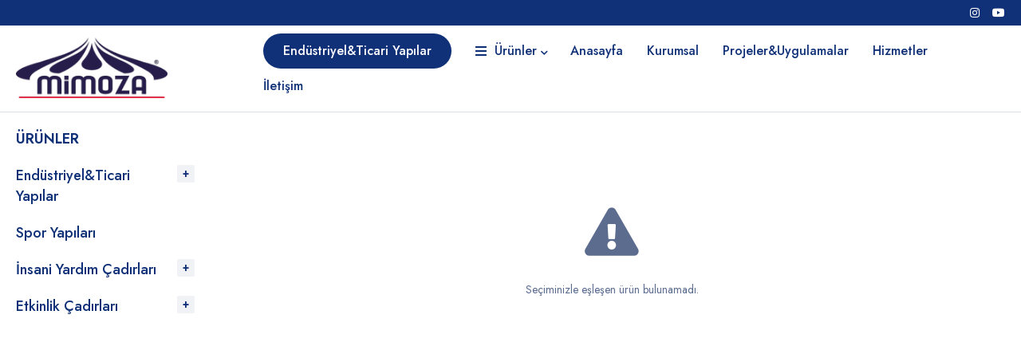

--- FILE ---
content_type: text/html; charset=UTF-8
request_url: https://mimozaorg.com/urun-kategori/askeri-yapilar/karbon-askeri-siginaklar/
body_size: 12512
content:
<!DOCTYPE html>
<html lang="tr" prefix="og: https://ogp.me/ns#">
<head>
		<meta charset="UTF-8" />

			<meta name="viewport" content="width=device-width, initial-scale=1.0, maximum-scale=1" />
	
	<link rel="profile" href="//gmpg.org/xfn/11" />
				<link rel="shortcut icon" href="https://mimozaorg.com/wp-content/uploads/2020/07/menu-icon.png" />
		
<!-- Rank Math PRO tarafından Arama Motoru Optimizasyonu - https://s.rankmath.com/home -->
<title>Karbon Askeri Sığınaklar - Mimoza Çadır Kiralama &amp; Organizasyon</title>
<meta name="robots" content="follow, noindex"/>
<meta property="og:locale" content="tr_TR" />
<meta property="og:type" content="article" />
<meta property="og:title" content="Karbon Askeri Sığınaklar - Mimoza Çadır Kiralama &amp; Organizasyon" />
<meta property="og:url" content="https://mimozaorg.com/urun-kategori/askeri-yapilar/karbon-askeri-siginaklar/" />
<meta property="og:site_name" content="Mimoza Çadır Kiralama &amp; Organizasyon" />
<meta name="twitter:card" content="summary_large_image" />
<meta name="twitter:title" content="Karbon Askeri Sığınaklar - Mimoza Çadır Kiralama &amp; Organizasyon" />
<script type="application/ld+json" class="rank-math-schema-pro">{"@context":"https://schema.org","@graph":[{"@type":"Organization","@id":"https://mimozaorg.com/#organization","name":"Mimoza Organizasyon"},{"@type":"WebSite","@id":"https://mimozaorg.com/#website","url":"https://mimozaorg.com","name":"Mimoza Organizasyon","publisher":{"@id":"https://mimozaorg.com/#organization"},"inLanguage":"tr"},{"@type":"CollectionPage","@id":"https://mimozaorg.com/urun-kategori/askeri-yapilar/karbon-askeri-siginaklar/#webpage","url":"https://mimozaorg.com/urun-kategori/askeri-yapilar/karbon-askeri-siginaklar/","name":"Karbon Askeri S\u0131\u011f\u0131naklar - Mimoza \u00c7ad\u0131r Kiralama &amp; Organizasyon","isPartOf":{"@id":"https://mimozaorg.com/#website"},"inLanguage":"tr"}]}</script>
<!-- /Rank Math WordPress SEO eklentisi -->

<link rel='dns-prefetch' href='//fonts.googleapis.com' />
<link rel='preconnect' href='https://fonts.gstatic.com' crossorigin />
<link rel="alternate" type="application/rss+xml" title="Mimoza Çadır Kiralama &amp; Organizasyon &raquo; beslemesi" href="https://mimozaorg.com/feed/" />
<link rel="alternate" type="application/rss+xml" title="Mimoza Çadır Kiralama &amp; Organizasyon &raquo; yorum beslemesi" href="https://mimozaorg.com/comments/feed/" />
<link rel="alternate" type="application/rss+xml" title="Mimoza Çadır Kiralama &amp; Organizasyon &raquo; Karbon Askeri Sığınaklar Kategori beslemesi" href="https://mimozaorg.com/urun-kategori/askeri-yapilar/karbon-askeri-siginaklar/feed/" />
<script type="text/javascript">
window._wpemojiSettings = {"baseUrl":"https:\/\/s.w.org\/images\/core\/emoji\/14.0.0\/72x72\/","ext":".png","svgUrl":"https:\/\/s.w.org\/images\/core\/emoji\/14.0.0\/svg\/","svgExt":".svg","source":{"concatemoji":"https:\/\/mimozaorg.com\/wp-includes\/js\/wp-emoji-release.min.js?ver=6.1.1"}};
/*! This file is auto-generated */
!function(e,a,t){var n,r,o,i=a.createElement("canvas"),p=i.getContext&&i.getContext("2d");function s(e,t){var a=String.fromCharCode,e=(p.clearRect(0,0,i.width,i.height),p.fillText(a.apply(this,e),0,0),i.toDataURL());return p.clearRect(0,0,i.width,i.height),p.fillText(a.apply(this,t),0,0),e===i.toDataURL()}function c(e){var t=a.createElement("script");t.src=e,t.defer=t.type="text/javascript",a.getElementsByTagName("head")[0].appendChild(t)}for(o=Array("flag","emoji"),t.supports={everything:!0,everythingExceptFlag:!0},r=0;r<o.length;r++)t.supports[o[r]]=function(e){if(p&&p.fillText)switch(p.textBaseline="top",p.font="600 32px Arial",e){case"flag":return s([127987,65039,8205,9895,65039],[127987,65039,8203,9895,65039])?!1:!s([55356,56826,55356,56819],[55356,56826,8203,55356,56819])&&!s([55356,57332,56128,56423,56128,56418,56128,56421,56128,56430,56128,56423,56128,56447],[55356,57332,8203,56128,56423,8203,56128,56418,8203,56128,56421,8203,56128,56430,8203,56128,56423,8203,56128,56447]);case"emoji":return!s([129777,127995,8205,129778,127999],[129777,127995,8203,129778,127999])}return!1}(o[r]),t.supports.everything=t.supports.everything&&t.supports[o[r]],"flag"!==o[r]&&(t.supports.everythingExceptFlag=t.supports.everythingExceptFlag&&t.supports[o[r]]);t.supports.everythingExceptFlag=t.supports.everythingExceptFlag&&!t.supports.flag,t.DOMReady=!1,t.readyCallback=function(){t.DOMReady=!0},t.supports.everything||(n=function(){t.readyCallback()},a.addEventListener?(a.addEventListener("DOMContentLoaded",n,!1),e.addEventListener("load",n,!1)):(e.attachEvent("onload",n),a.attachEvent("onreadystatechange",function(){"complete"===a.readyState&&t.readyCallback()})),(e=t.source||{}).concatemoji?c(e.concatemoji):e.wpemoji&&e.twemoji&&(c(e.twemoji),c(e.wpemoji)))}(window,document,window._wpemojiSettings);
</script>
<style type="text/css">
img.wp-smiley,
img.emoji {
	display: inline !important;
	border: none !important;
	box-shadow: none !important;
	height: 1em !important;
	width: 1em !important;
	margin: 0 0.07em !important;
	vertical-align: -0.1em !important;
	background: none !important;
	padding: 0 !important;
}
</style>
	<link rel='stylesheet' id='wp-block-library-css' href='https://mimozaorg.com/wp-includes/css/dist/block-library/style.min.css?ver=6.1.1' type='text/css' media='all' />
<link rel='stylesheet' id='wc-blocks-vendors-style-css' href='https://mimozaorg.com/wp-content/plugins/woocommerce/packages/woocommerce-blocks/build/wc-blocks-vendors-style.css?ver=6.1.0' type='text/css' media='all' />
<link rel='stylesheet' id='wc-blocks-style-css' href='https://mimozaorg.com/wp-content/plugins/woocommerce/packages/woocommerce-blocks/build/wc-blocks-style.css?ver=6.1.0' type='text/css' media='all' />
<link rel='stylesheet' id='classic-theme-styles-css' href='https://mimozaorg.com/wp-includes/css/classic-themes.min.css?ver=1' type='text/css' media='all' />
<style id='global-styles-inline-css' type='text/css'>
body{--wp--preset--color--black: #000000;--wp--preset--color--cyan-bluish-gray: #abb8c3;--wp--preset--color--white: #ffffff;--wp--preset--color--pale-pink: #f78da7;--wp--preset--color--vivid-red: #cf2e2e;--wp--preset--color--luminous-vivid-orange: #ff6900;--wp--preset--color--luminous-vivid-amber: #fcb900;--wp--preset--color--light-green-cyan: #7bdcb5;--wp--preset--color--vivid-green-cyan: #00d084;--wp--preset--color--pale-cyan-blue: #8ed1fc;--wp--preset--color--vivid-cyan-blue: #0693e3;--wp--preset--color--vivid-purple: #9b51e0;--wp--preset--gradient--vivid-cyan-blue-to-vivid-purple: linear-gradient(135deg,rgba(6,147,227,1) 0%,rgb(155,81,224) 100%);--wp--preset--gradient--light-green-cyan-to-vivid-green-cyan: linear-gradient(135deg,rgb(122,220,180) 0%,rgb(0,208,130) 100%);--wp--preset--gradient--luminous-vivid-amber-to-luminous-vivid-orange: linear-gradient(135deg,rgba(252,185,0,1) 0%,rgba(255,105,0,1) 100%);--wp--preset--gradient--luminous-vivid-orange-to-vivid-red: linear-gradient(135deg,rgba(255,105,0,1) 0%,rgb(207,46,46) 100%);--wp--preset--gradient--very-light-gray-to-cyan-bluish-gray: linear-gradient(135deg,rgb(238,238,238) 0%,rgb(169,184,195) 100%);--wp--preset--gradient--cool-to-warm-spectrum: linear-gradient(135deg,rgb(74,234,220) 0%,rgb(151,120,209) 20%,rgb(207,42,186) 40%,rgb(238,44,130) 60%,rgb(251,105,98) 80%,rgb(254,248,76) 100%);--wp--preset--gradient--blush-light-purple: linear-gradient(135deg,rgb(255,206,236) 0%,rgb(152,150,240) 100%);--wp--preset--gradient--blush-bordeaux: linear-gradient(135deg,rgb(254,205,165) 0%,rgb(254,45,45) 50%,rgb(107,0,62) 100%);--wp--preset--gradient--luminous-dusk: linear-gradient(135deg,rgb(255,203,112) 0%,rgb(199,81,192) 50%,rgb(65,88,208) 100%);--wp--preset--gradient--pale-ocean: linear-gradient(135deg,rgb(255,245,203) 0%,rgb(182,227,212) 50%,rgb(51,167,181) 100%);--wp--preset--gradient--electric-grass: linear-gradient(135deg,rgb(202,248,128) 0%,rgb(113,206,126) 100%);--wp--preset--gradient--midnight: linear-gradient(135deg,rgb(2,3,129) 0%,rgb(40,116,252) 100%);--wp--preset--duotone--dark-grayscale: url('#wp-duotone-dark-grayscale');--wp--preset--duotone--grayscale: url('#wp-duotone-grayscale');--wp--preset--duotone--purple-yellow: url('#wp-duotone-purple-yellow');--wp--preset--duotone--blue-red: url('#wp-duotone-blue-red');--wp--preset--duotone--midnight: url('#wp-duotone-midnight');--wp--preset--duotone--magenta-yellow: url('#wp-duotone-magenta-yellow');--wp--preset--duotone--purple-green: url('#wp-duotone-purple-green');--wp--preset--duotone--blue-orange: url('#wp-duotone-blue-orange');--wp--preset--font-size--small: 13px;--wp--preset--font-size--medium: 20px;--wp--preset--font-size--large: 36px;--wp--preset--font-size--x-large: 42px;--wp--preset--spacing--20: 0.44rem;--wp--preset--spacing--30: 0.67rem;--wp--preset--spacing--40: 1rem;--wp--preset--spacing--50: 1.5rem;--wp--preset--spacing--60: 2.25rem;--wp--preset--spacing--70: 3.38rem;--wp--preset--spacing--80: 5.06rem;}:where(.is-layout-flex){gap: 0.5em;}body .is-layout-flow > .alignleft{float: left;margin-inline-start: 0;margin-inline-end: 2em;}body .is-layout-flow > .alignright{float: right;margin-inline-start: 2em;margin-inline-end: 0;}body .is-layout-flow > .aligncenter{margin-left: auto !important;margin-right: auto !important;}body .is-layout-constrained > .alignleft{float: left;margin-inline-start: 0;margin-inline-end: 2em;}body .is-layout-constrained > .alignright{float: right;margin-inline-start: 2em;margin-inline-end: 0;}body .is-layout-constrained > .aligncenter{margin-left: auto !important;margin-right: auto !important;}body .is-layout-constrained > :where(:not(.alignleft):not(.alignright):not(.alignfull)){max-width: var(--wp--style--global--content-size);margin-left: auto !important;margin-right: auto !important;}body .is-layout-constrained > .alignwide{max-width: var(--wp--style--global--wide-size);}body .is-layout-flex{display: flex;}body .is-layout-flex{flex-wrap: wrap;align-items: center;}body .is-layout-flex > *{margin: 0;}:where(.wp-block-columns.is-layout-flex){gap: 2em;}.has-black-color{color: var(--wp--preset--color--black) !important;}.has-cyan-bluish-gray-color{color: var(--wp--preset--color--cyan-bluish-gray) !important;}.has-white-color{color: var(--wp--preset--color--white) !important;}.has-pale-pink-color{color: var(--wp--preset--color--pale-pink) !important;}.has-vivid-red-color{color: var(--wp--preset--color--vivid-red) !important;}.has-luminous-vivid-orange-color{color: var(--wp--preset--color--luminous-vivid-orange) !important;}.has-luminous-vivid-amber-color{color: var(--wp--preset--color--luminous-vivid-amber) !important;}.has-light-green-cyan-color{color: var(--wp--preset--color--light-green-cyan) !important;}.has-vivid-green-cyan-color{color: var(--wp--preset--color--vivid-green-cyan) !important;}.has-pale-cyan-blue-color{color: var(--wp--preset--color--pale-cyan-blue) !important;}.has-vivid-cyan-blue-color{color: var(--wp--preset--color--vivid-cyan-blue) !important;}.has-vivid-purple-color{color: var(--wp--preset--color--vivid-purple) !important;}.has-black-background-color{background-color: var(--wp--preset--color--black) !important;}.has-cyan-bluish-gray-background-color{background-color: var(--wp--preset--color--cyan-bluish-gray) !important;}.has-white-background-color{background-color: var(--wp--preset--color--white) !important;}.has-pale-pink-background-color{background-color: var(--wp--preset--color--pale-pink) !important;}.has-vivid-red-background-color{background-color: var(--wp--preset--color--vivid-red) !important;}.has-luminous-vivid-orange-background-color{background-color: var(--wp--preset--color--luminous-vivid-orange) !important;}.has-luminous-vivid-amber-background-color{background-color: var(--wp--preset--color--luminous-vivid-amber) !important;}.has-light-green-cyan-background-color{background-color: var(--wp--preset--color--light-green-cyan) !important;}.has-vivid-green-cyan-background-color{background-color: var(--wp--preset--color--vivid-green-cyan) !important;}.has-pale-cyan-blue-background-color{background-color: var(--wp--preset--color--pale-cyan-blue) !important;}.has-vivid-cyan-blue-background-color{background-color: var(--wp--preset--color--vivid-cyan-blue) !important;}.has-vivid-purple-background-color{background-color: var(--wp--preset--color--vivid-purple) !important;}.has-black-border-color{border-color: var(--wp--preset--color--black) !important;}.has-cyan-bluish-gray-border-color{border-color: var(--wp--preset--color--cyan-bluish-gray) !important;}.has-white-border-color{border-color: var(--wp--preset--color--white) !important;}.has-pale-pink-border-color{border-color: var(--wp--preset--color--pale-pink) !important;}.has-vivid-red-border-color{border-color: var(--wp--preset--color--vivid-red) !important;}.has-luminous-vivid-orange-border-color{border-color: var(--wp--preset--color--luminous-vivid-orange) !important;}.has-luminous-vivid-amber-border-color{border-color: var(--wp--preset--color--luminous-vivid-amber) !important;}.has-light-green-cyan-border-color{border-color: var(--wp--preset--color--light-green-cyan) !important;}.has-vivid-green-cyan-border-color{border-color: var(--wp--preset--color--vivid-green-cyan) !important;}.has-pale-cyan-blue-border-color{border-color: var(--wp--preset--color--pale-cyan-blue) !important;}.has-vivid-cyan-blue-border-color{border-color: var(--wp--preset--color--vivid-cyan-blue) !important;}.has-vivid-purple-border-color{border-color: var(--wp--preset--color--vivid-purple) !important;}.has-vivid-cyan-blue-to-vivid-purple-gradient-background{background: var(--wp--preset--gradient--vivid-cyan-blue-to-vivid-purple) !important;}.has-light-green-cyan-to-vivid-green-cyan-gradient-background{background: var(--wp--preset--gradient--light-green-cyan-to-vivid-green-cyan) !important;}.has-luminous-vivid-amber-to-luminous-vivid-orange-gradient-background{background: var(--wp--preset--gradient--luminous-vivid-amber-to-luminous-vivid-orange) !important;}.has-luminous-vivid-orange-to-vivid-red-gradient-background{background: var(--wp--preset--gradient--luminous-vivid-orange-to-vivid-red) !important;}.has-very-light-gray-to-cyan-bluish-gray-gradient-background{background: var(--wp--preset--gradient--very-light-gray-to-cyan-bluish-gray) !important;}.has-cool-to-warm-spectrum-gradient-background{background: var(--wp--preset--gradient--cool-to-warm-spectrum) !important;}.has-blush-light-purple-gradient-background{background: var(--wp--preset--gradient--blush-light-purple) !important;}.has-blush-bordeaux-gradient-background{background: var(--wp--preset--gradient--blush-bordeaux) !important;}.has-luminous-dusk-gradient-background{background: var(--wp--preset--gradient--luminous-dusk) !important;}.has-pale-ocean-gradient-background{background: var(--wp--preset--gradient--pale-ocean) !important;}.has-electric-grass-gradient-background{background: var(--wp--preset--gradient--electric-grass) !important;}.has-midnight-gradient-background{background: var(--wp--preset--gradient--midnight) !important;}.has-small-font-size{font-size: var(--wp--preset--font-size--small) !important;}.has-medium-font-size{font-size: var(--wp--preset--font-size--medium) !important;}.has-large-font-size{font-size: var(--wp--preset--font-size--large) !important;}.has-x-large-font-size{font-size: var(--wp--preset--font-size--x-large) !important;}
.wp-block-navigation a:where(:not(.wp-element-button)){color: inherit;}
:where(.wp-block-columns.is-layout-flex){gap: 2em;}
.wp-block-pullquote{font-size: 1.5em;line-height: 1.6;}
</style>
<link rel='stylesheet' id='extendify-utilities-css' href='https://mimozaorg.com/wp-content/plugins/redux-framework/extendify-sdk/public/build/extendify-utilities.css?ver=0.1.0' type='text/css' media='all' />
<link rel='stylesheet' id='contact-form-7-css' href='https://mimozaorg.com/wp-content/plugins/contact-form-7/includes/css/styles.css?ver=5.5.2' type='text/css' media='all' />
<link rel='stylesheet' id='js_composer_front-css' href='https://mimozaorg.com/wp-content/plugins/js_composer/assets/css/js_composer.min.css?ver=6.7.0' type='text/css' media='all' />
<link rel='stylesheet' id='ts-shortcode-css' href='https://mimozaorg.com/wp-content/plugins/themesky/css/shortcode.css?ver=1.1.6' type='text/css' media='all' />
<link rel='stylesheet' id='owl-carousel-css' href='https://mimozaorg.com/wp-content/plugins/themesky/css/owl.carousel.css?ver=1.1.6' type='text/css' media='all' />
<link rel='stylesheet' id='woocommerce-layout-css' href='https://mimozaorg.com/wp-content/plugins/woocommerce/assets/css/woocommerce-layout.css?ver=5.9.1' type='text/css' media='all' />
<link rel='stylesheet' id='woocommerce-smallscreen-css' href='https://mimozaorg.com/wp-content/plugins/woocommerce/assets/css/woocommerce-smallscreen.css?ver=5.9.1' type='text/css' media='only screen and (max-width: 768px)' />
<link rel='stylesheet' id='woocommerce-general-css' href='https://mimozaorg.com/wp-content/plugins/woocommerce/assets/css/woocommerce.css?ver=5.9.1' type='text/css' media='all' />
<style id='woocommerce-inline-inline-css' type='text/css'>
.woocommerce form .form-row .required { visibility: visible; }
</style>
<link rel="preload" as="style" href="https://fonts.googleapis.com/css?family=Jost:400,500,600,700&#038;display=swap&#038;ver=1667010634" /><link rel="stylesheet" href="https://fonts.googleapis.com/css?family=Jost:400,500,600,700&#038;display=swap&#038;ver=1667010634" media="print" onload="this.media='all'"><noscript><link rel="stylesheet" href="https://fonts.googleapis.com/css?family=Jost:400,500,600,700&#038;display=swap&#038;ver=1667010634" /></noscript><link rel='stylesheet' id='font-awesome-5-css' href='https://mimozaorg.com/wp-content/themes/mymedi/css/fontawesome.min.css?ver=1.2.5' type='text/css' media='all' />
<link rel='stylesheet' id='mymedi-reset-css' href='https://mimozaorg.com/wp-content/themes/mymedi/css/reset.css?ver=1.2.5' type='text/css' media='all' />
<link rel='stylesheet' id='mymedi-style-css' href='https://mimozaorg.com/wp-content/themes/mymedi/style.css?ver=1.2.5' type='text/css' media='all' />
<style id='mymedi-style-inline-css' type='text/css'>
.vc_custom_1596791844303{background-color: #103178 !important;}.vc_custom_1602678858893{background-color: #103178 !important;}.vc_custom_1596791844303{background-color: #103178 !important;}.vc_custom_1602678850138{padding-top: 10px !important;padding-bottom: 10px !important;background-color: #103178 !important;}.vc_custom_1598263251093{background-color: #103178 !important;}.vc_custom_1601543728769{margin-bottom: 24px !important;padding-top: 40px !important;padding-right: 40px !important;padding-bottom: 20px !important;padding-left: 40px !important;background-color: rgba(0,0,0,0.1) !important;*background-color: rgb(0,0,0) !important;}.vc_custom_1603254863410{padding-right: 5% !important;padding-left: 5% !important;}.vc_custom_1642814258389{margin-bottom: 20px !important;}.vc_custom_1642976751376{margin-bottom: 24px !important;}.vc_custom_1667609546410{margin-bottom: 24px !important;}.vc_custom_1642977097266{margin-bottom: 24px !important;}.vc_custom_1642977273490{margin-bottom: 24px !important;}.vc_custom_1642977373992{margin-bottom: 24px !important;}.vc_custom_1596791929376{background-color: #103178 !important;}.vc_custom_1596621074116{margin-top: 10px !important;margin-bottom: 5px !important;}.vc_custom_1642893706830{margin-bottom: 0px !important;}.vc_custom_1667003913854{margin-bottom: 0px !important;}
</style>
<link rel='stylesheet' id='mymedi-responsive-css' href='https://mimozaorg.com/wp-content/themes/mymedi/css/responsive.css?ver=1.2.5' type='text/css' media='all' />
<link rel='stylesheet' id='prettyphoto-css' href='https://mimozaorg.com/wp-content/plugins/js_composer/assets/lib/prettyphoto/css/prettyPhoto.min.css?ver=6.7.0' type='text/css' media='all' />
<link rel='stylesheet' id='mymedi-dynamic-css-css' href='https://mimozaorg.com/wp-content/uploads/mymedi.css?ver=1667010634' type='text/css' media='all' />
<script type='text/javascript' src='https://mimozaorg.com/wp-includes/js/jquery/jquery.min.js?ver=3.6.1' id='jquery-core-js'></script>
<script type='text/javascript' src='https://mimozaorg.com/wp-includes/js/jquery/jquery-migrate.min.js?ver=3.3.2' id='jquery-migrate-js'></script>
<script type='text/javascript' src='https://mimozaorg.com/wp-content/plugins/woocommerce/assets/js/jquery-blockui/jquery.blockUI.min.js?ver=2.7.0-wc.5.9.1' id='jquery-blockui-js'></script>
<script type='text/javascript' id='wc-add-to-cart-js-extra'>
/* <![CDATA[ */
var wc_add_to_cart_params = {"ajax_url":"\/wp-admin\/admin-ajax.php","wc_ajax_url":"\/?wc-ajax=%%endpoint%%","i18n_view_cart":"Sepeti g\u00f6r\u00fcnt\u00fcle","cart_url":"https:\/\/mimozaorg.com","is_cart":"","cart_redirect_after_add":"no"};
/* ]]> */
</script>
<script type='text/javascript' src='https://mimozaorg.com/wp-content/plugins/woocommerce/assets/js/frontend/add-to-cart.min.js?ver=5.9.1' id='wc-add-to-cart-js'></script>
<script type='text/javascript' src='https://mimozaorg.com/wp-content/plugins/js_composer/assets/js/vendors/woocommerce-add-to-cart.js?ver=6.7.0' id='vc_woocommerce-add-to-cart-js-js'></script>
<link rel="https://api.w.org/" href="https://mimozaorg.com/wp-json/" /><link rel="alternate" type="application/json" href="https://mimozaorg.com/wp-json/wp/v2/product_cat/95" /><link rel="EditURI" type="application/rsd+xml" title="RSD" href="https://mimozaorg.com/xmlrpc.php?rsd" />
<link rel="wlwmanifest" type="application/wlwmanifest+xml" href="https://mimozaorg.com/wp-includes/wlwmanifest.xml" />
<meta name="generator" content="WordPress 6.1.1" />
<meta name="framework" content="Redux 4.3.7" />	<noscript><style>.woocommerce-product-gallery{ opacity: 1 !important; }</style></noscript>
	<meta name="generator" content="Powered by WPBakery Page Builder - drag and drop page builder for WordPress."/>
<meta name="generator" content="Powered by Slider Revolution 6.5.11 - responsive, Mobile-Friendly Slider Plugin for WordPress with comfortable drag and drop interface." />
<script type="text/javascript">function setREVStartSize(e){
			//window.requestAnimationFrame(function() {				 
				window.RSIW = window.RSIW===undefined ? window.innerWidth : window.RSIW;	
				window.RSIH = window.RSIH===undefined ? window.innerHeight : window.RSIH;	
				try {								
					var pw = document.getElementById(e.c).parentNode.offsetWidth,
						newh;
					pw = pw===0 || isNaN(pw) ? window.RSIW : pw;
					e.tabw = e.tabw===undefined ? 0 : parseInt(e.tabw);
					e.thumbw = e.thumbw===undefined ? 0 : parseInt(e.thumbw);
					e.tabh = e.tabh===undefined ? 0 : parseInt(e.tabh);
					e.thumbh = e.thumbh===undefined ? 0 : parseInt(e.thumbh);
					e.tabhide = e.tabhide===undefined ? 0 : parseInt(e.tabhide);
					e.thumbhide = e.thumbhide===undefined ? 0 : parseInt(e.thumbhide);
					e.mh = e.mh===undefined || e.mh=="" || e.mh==="auto" ? 0 : parseInt(e.mh,0);		
					if(e.layout==="fullscreen" || e.l==="fullscreen") 						
						newh = Math.max(e.mh,window.RSIH);					
					else{					
						e.gw = Array.isArray(e.gw) ? e.gw : [e.gw];
						for (var i in e.rl) if (e.gw[i]===undefined || e.gw[i]===0) e.gw[i] = e.gw[i-1];					
						e.gh = e.el===undefined || e.el==="" || (Array.isArray(e.el) && e.el.length==0)? e.gh : e.el;
						e.gh = Array.isArray(e.gh) ? e.gh : [e.gh];
						for (var i in e.rl) if (e.gh[i]===undefined || e.gh[i]===0) e.gh[i] = e.gh[i-1];
											
						var nl = new Array(e.rl.length),
							ix = 0,						
							sl;					
						e.tabw = e.tabhide>=pw ? 0 : e.tabw;
						e.thumbw = e.thumbhide>=pw ? 0 : e.thumbw;
						e.tabh = e.tabhide>=pw ? 0 : e.tabh;
						e.thumbh = e.thumbhide>=pw ? 0 : e.thumbh;					
						for (var i in e.rl) nl[i] = e.rl[i]<window.RSIW ? 0 : e.rl[i];
						sl = nl[0];									
						for (var i in nl) if (sl>nl[i] && nl[i]>0) { sl = nl[i]; ix=i;}															
						var m = pw>(e.gw[ix]+e.tabw+e.thumbw) ? 1 : (pw-(e.tabw+e.thumbw)) / (e.gw[ix]);					
						newh =  (e.gh[ix] * m) + (e.tabh + e.thumbh);
					}
					var el = document.getElementById(e.c);
					if (el!==null && el) el.style.height = newh+"px";					
					el = document.getElementById(e.c+"_wrapper");
					if (el!==null && el) {
						el.style.height = newh+"px";
						el.style.display = "block";
					}
				} catch(e){
					console.log("Failure at Presize of Slider:" + e)
				}					   
			//});
		  };</script>
<noscript><style> .wpb_animate_when_almost_visible { opacity: 1; }</style></noscript></head>
<body class="archive tax-product_cat term-karbon-askeri-siginaklar term-95 theme-mymedi woocommerce woocommerce-page woocommerce-no-js wide header-v7 product-label-rectangle product-style-1 ajax-pagination ts_desktop wpb-js-composer js-comp-ver-6.7.0 vc_responsive">
<svg xmlns="http://www.w3.org/2000/svg" viewBox="0 0 0 0" width="0" height="0" focusable="false" role="none" style="visibility: hidden; position: absolute; left: -9999px; overflow: hidden;" ><defs><filter id="wp-duotone-dark-grayscale"><feColorMatrix color-interpolation-filters="sRGB" type="matrix" values=" .299 .587 .114 0 0 .299 .587 .114 0 0 .299 .587 .114 0 0 .299 .587 .114 0 0 " /><feComponentTransfer color-interpolation-filters="sRGB" ><feFuncR type="table" tableValues="0 0.49803921568627" /><feFuncG type="table" tableValues="0 0.49803921568627" /><feFuncB type="table" tableValues="0 0.49803921568627" /><feFuncA type="table" tableValues="1 1" /></feComponentTransfer><feComposite in2="SourceGraphic" operator="in" /></filter></defs></svg><svg xmlns="http://www.w3.org/2000/svg" viewBox="0 0 0 0" width="0" height="0" focusable="false" role="none" style="visibility: hidden; position: absolute; left: -9999px; overflow: hidden;" ><defs><filter id="wp-duotone-grayscale"><feColorMatrix color-interpolation-filters="sRGB" type="matrix" values=" .299 .587 .114 0 0 .299 .587 .114 0 0 .299 .587 .114 0 0 .299 .587 .114 0 0 " /><feComponentTransfer color-interpolation-filters="sRGB" ><feFuncR type="table" tableValues="0 1" /><feFuncG type="table" tableValues="0 1" /><feFuncB type="table" tableValues="0 1" /><feFuncA type="table" tableValues="1 1" /></feComponentTransfer><feComposite in2="SourceGraphic" operator="in" /></filter></defs></svg><svg xmlns="http://www.w3.org/2000/svg" viewBox="0 0 0 0" width="0" height="0" focusable="false" role="none" style="visibility: hidden; position: absolute; left: -9999px; overflow: hidden;" ><defs><filter id="wp-duotone-purple-yellow"><feColorMatrix color-interpolation-filters="sRGB" type="matrix" values=" .299 .587 .114 0 0 .299 .587 .114 0 0 .299 .587 .114 0 0 .299 .587 .114 0 0 " /><feComponentTransfer color-interpolation-filters="sRGB" ><feFuncR type="table" tableValues="0.54901960784314 0.98823529411765" /><feFuncG type="table" tableValues="0 1" /><feFuncB type="table" tableValues="0.71764705882353 0.25490196078431" /><feFuncA type="table" tableValues="1 1" /></feComponentTransfer><feComposite in2="SourceGraphic" operator="in" /></filter></defs></svg><svg xmlns="http://www.w3.org/2000/svg" viewBox="0 0 0 0" width="0" height="0" focusable="false" role="none" style="visibility: hidden; position: absolute; left: -9999px; overflow: hidden;" ><defs><filter id="wp-duotone-blue-red"><feColorMatrix color-interpolation-filters="sRGB" type="matrix" values=" .299 .587 .114 0 0 .299 .587 .114 0 0 .299 .587 .114 0 0 .299 .587 .114 0 0 " /><feComponentTransfer color-interpolation-filters="sRGB" ><feFuncR type="table" tableValues="0 1" /><feFuncG type="table" tableValues="0 0.27843137254902" /><feFuncB type="table" tableValues="0.5921568627451 0.27843137254902" /><feFuncA type="table" tableValues="1 1" /></feComponentTransfer><feComposite in2="SourceGraphic" operator="in" /></filter></defs></svg><svg xmlns="http://www.w3.org/2000/svg" viewBox="0 0 0 0" width="0" height="0" focusable="false" role="none" style="visibility: hidden; position: absolute; left: -9999px; overflow: hidden;" ><defs><filter id="wp-duotone-midnight"><feColorMatrix color-interpolation-filters="sRGB" type="matrix" values=" .299 .587 .114 0 0 .299 .587 .114 0 0 .299 .587 .114 0 0 .299 .587 .114 0 0 " /><feComponentTransfer color-interpolation-filters="sRGB" ><feFuncR type="table" tableValues="0 0" /><feFuncG type="table" tableValues="0 0.64705882352941" /><feFuncB type="table" tableValues="0 1" /><feFuncA type="table" tableValues="1 1" /></feComponentTransfer><feComposite in2="SourceGraphic" operator="in" /></filter></defs></svg><svg xmlns="http://www.w3.org/2000/svg" viewBox="0 0 0 0" width="0" height="0" focusable="false" role="none" style="visibility: hidden; position: absolute; left: -9999px; overflow: hidden;" ><defs><filter id="wp-duotone-magenta-yellow"><feColorMatrix color-interpolation-filters="sRGB" type="matrix" values=" .299 .587 .114 0 0 .299 .587 .114 0 0 .299 .587 .114 0 0 .299 .587 .114 0 0 " /><feComponentTransfer color-interpolation-filters="sRGB" ><feFuncR type="table" tableValues="0.78039215686275 1" /><feFuncG type="table" tableValues="0 0.94901960784314" /><feFuncB type="table" tableValues="0.35294117647059 0.47058823529412" /><feFuncA type="table" tableValues="1 1" /></feComponentTransfer><feComposite in2="SourceGraphic" operator="in" /></filter></defs></svg><svg xmlns="http://www.w3.org/2000/svg" viewBox="0 0 0 0" width="0" height="0" focusable="false" role="none" style="visibility: hidden; position: absolute; left: -9999px; overflow: hidden;" ><defs><filter id="wp-duotone-purple-green"><feColorMatrix color-interpolation-filters="sRGB" type="matrix" values=" .299 .587 .114 0 0 .299 .587 .114 0 0 .299 .587 .114 0 0 .299 .587 .114 0 0 " /><feComponentTransfer color-interpolation-filters="sRGB" ><feFuncR type="table" tableValues="0.65098039215686 0.40392156862745" /><feFuncG type="table" tableValues="0 1" /><feFuncB type="table" tableValues="0.44705882352941 0.4" /><feFuncA type="table" tableValues="1 1" /></feComponentTransfer><feComposite in2="SourceGraphic" operator="in" /></filter></defs></svg><svg xmlns="http://www.w3.org/2000/svg" viewBox="0 0 0 0" width="0" height="0" focusable="false" role="none" style="visibility: hidden; position: absolute; left: -9999px; overflow: hidden;" ><defs><filter id="wp-duotone-blue-orange"><feColorMatrix color-interpolation-filters="sRGB" type="matrix" values=" .299 .587 .114 0 0 .299 .587 .114 0 0 .299 .587 .114 0 0 .299 .587 .114 0 0 " /><feComponentTransfer color-interpolation-filters="sRGB" ><feFuncR type="table" tableValues="0.098039215686275 1" /><feFuncG type="table" tableValues="0 0.66274509803922" /><feFuncB type="table" tableValues="0.84705882352941 0.41960784313725" /><feFuncA type="table" tableValues="1 1" /></feComponentTransfer><feComposite in2="SourceGraphic" operator="in" /></filter></defs></svg><div id="page" class="hfeed site">

		
			
			
		<!-- Page Slider -->
				
		<!-- Search Full Width -->
				
		<!-- Mobile Menu -->
		<div id="group-icon-header" class="ts-floating-sidebar mobile-menu-wrapper hidden ">
		
					
			<div class="ts-sidebar-content">
				
				<div class="ts-menu">
					<div class="menu-main-mobile">
						<nav class="mobile-menu"><ul id="menu-ana-menu" class="menu"><li id="menu-item-988515" class="menu-item menu-item-type-post_type menu-item-object-page menu-item-has-children menu-item-988515 ts-normal-menu parent">
	<a href="https://mimozaorg.com/endustriyelticari-yapilar/"><span class="menu-label" data-hover="Endüstriyel&#038;Ticari Yapılar">Endüstriyel&#038;Ticari Yapılar</span></a><span class="ts-menu-drop-icon"></span>
<ul class="sub-menu">
	<li id="menu-item-988519" class="menu-item menu-item-type-post_type menu-item-object-page menu-item-988519">
		<a href="https://mimozaorg.com/gecici-yapilar/"><span class="menu-label" data-hover="Geçici Yapılar">Geçici Yapılar</span></a></li>
	<li id="menu-item-988516" class="menu-item menu-item-type-post_type menu-item-object-page menu-item-988516">
		<a href="https://mimozaorg.com/yari-yalitimli-binalar/"><span class="menu-label" data-hover="Yarı Yalıtımlı Binalar">Yarı Yalıtımlı Binalar</span></a></li>
	<li id="menu-item-988517" class="menu-item menu-item-type-post_type menu-item-object-page menu-item-988517">
		<a href="https://mimozaorg.com/yalitimli-binalar/"><span class="menu-label" data-hover="Yalıtımlı Binalar">Yalıtımlı Binalar</span></a></li>
	<li id="menu-item-988518" class="menu-item menu-item-type-post_type menu-item-object-page menu-item-988518">
		<a href="https://mimozaorg.com/ozel-premium-binalar/"><span class="menu-label" data-hover="Özel Premium Binalar">Özel Premium Binalar</span></a></li>
</ul>
</li>
<li id="menu-item-16669" class="fas fa-bars menu-item menu-item-type-custom menu-item-object-custom menu-item-16669 hide ts-megamenu ts-megamenu-columns--1 ts-megamenu-fullwidth ts-megamenu-fullwidth-stretch no-stretch-content parent">
	<a href="#"><span class="menu-label" data-hover="Ürünler">Ürünler</span></a><span class="ts-menu-drop-icon"></span>
<ul class="sub-menu">
<li><div class="ts-megamenu-static-html-container ts-megamenu-container">	<div  class="vc_row wpb_row vc_row-fluid vc_column-gap-default ts-row-wide"  ><div class="wpb_column vc_column_container vc_col-sm-3">
	<div class="wpb_wrapper">
			<div class="ts-banner-image ts-effect-image banner-radius eff-image-scale ts-banner-image-1 left-top  ">
			<div class="ts-shortcode-custom-style hidden">.ts-banner-image-1:hover .overlay{background-color:#ffffff}</div>			<a title="" target="_blank" class="image-link" href="" >
				<img width="1120" height="630" src="https://mimozaorg.com/wp-content/uploads/2022/01/endustriyel.jpg" class="img bg-image" alt="" decoding="async" loading="lazy" srcset="https://mimozaorg.com/wp-content/uploads/2022/01/endustriyel.jpg 1120w, https://mimozaorg.com/wp-content/uploads/2022/01/endustriyel-300x169.jpg 300w, https://mimozaorg.com/wp-content/uploads/2022/01/endustriyel-1024x576.jpg 1024w, https://mimozaorg.com/wp-content/uploads/2022/01/endustriyel-768x432.jpg 768w, https://mimozaorg.com/wp-content/uploads/2022/01/endustriyel-800x450.jpg 800w, https://mimozaorg.com/wp-content/uploads/2022/01/endustriyel-310x174.jpg 310w" sizes="(max-width: 1120px) 100vw, 1120px" />				<span class="overlay"></span>
			</a>
		</div>
		<div class="vc_empty_space"   style="height: 10px"><span class="vc_empty_space_inner"></span></div>		<div class="ts-list-of-product-categories-wrapper ts-shortcode">
			<div class="list-categories">
								<h3 class="heading-title">Endüstriyel &amp; Ticari Yapılar</h3>
								<ul>
										
										<li><a href="https://mimozaorg.com/urun-kategori/endustriyel-ticari-yapilar/gecici-yapilar/">Geçici Yapılar</a></li>
										<li><a href="https://mimozaorg.com/urun-kategori/endustriyel-ticari-yapilar/yalitimli-binalar/">Yalıtımlı Binalar</a></li>
										<li><a href="https://mimozaorg.com/urun-kategori/endustriyel-ticari-yapilar/yari-yalitimli-binalar/">Yarı Yalıtımlı Binalar</a></li>
										<li><a href="https://mimozaorg.com/urun-kategori/endustriyel-ticari-yapilar/ozel-premium-binalar/">Özel Premium Binalar</a></li>
									</ul>
			</div>
		</div>
			</div>
</div><div class="wpb_column vc_column_container vc_col-sm-3">
	<div class="wpb_wrapper">
			<div class="ts-banner-image ts-effect-image banner-radius eff-image-scale ts-banner-image-2 left-top  ">
			<div class="ts-shortcode-custom-style hidden">.ts-banner-image-2:hover .overlay{background-color:#ffffff}</div>			<a title="" target="_blank" class="image-link" href="" >
				<img width="1920" height="1081" src="https://mimozaorg.com/wp-content/uploads/2022/01/etkinlik-1.jpg" class="img bg-image" alt="" decoding="async" loading="lazy" srcset="https://mimozaorg.com/wp-content/uploads/2022/01/etkinlik-1.jpg 1920w, https://mimozaorg.com/wp-content/uploads/2022/01/etkinlik-1-300x169.jpg 300w, https://mimozaorg.com/wp-content/uploads/2022/01/etkinlik-1-1024x577.jpg 1024w, https://mimozaorg.com/wp-content/uploads/2022/01/etkinlik-1-768x432.jpg 768w, https://mimozaorg.com/wp-content/uploads/2022/01/etkinlik-1-1536x865.jpg 1536w, https://mimozaorg.com/wp-content/uploads/2022/01/etkinlik-1-800x450.jpg 800w, https://mimozaorg.com/wp-content/uploads/2022/01/etkinlik-1-310x175.jpg 310w" sizes="(max-width: 1920px) 100vw, 1920px" />				<span class="overlay"></span>
			</a>
		</div>
		<div class="vc_empty_space"   style="height: 10px"><span class="vc_empty_space_inner"></span></div>		<div class="ts-list-of-product-categories-wrapper ts-shortcode">
			<div class="list-categories">
								<h3 class="heading-title">Etkinlik Çadırları</h3>
								<ul>
										
										<li><a href="https://mimozaorg.com/urun-kategori/etkinlik-cadirlari/pagoda-kubbeli-cadirlar/">Pagoda Kubbeli Çadırlar</a></li>
										<li><a href="https://mimozaorg.com/urun-kategori/etkinlik-cadirlari/party-tent-serisi/">Party Tent Serisi</a></li>
										<li><a href="https://mimozaorg.com/urun-kategori/etkinlik-cadirlari/large-tent-serisi/">Large Tent Serisi</a></li>
										<li><a href="https://mimozaorg.com/urun-kategori/etkinlik-cadirlari/cube-tent-serisi/">Cube Tent Serisi</a></li>
										<li><a href="https://mimozaorg.com/urun-kategori/etkinlik-cadirlari/dome-tent-serisi/">Dome Tent Serisi</a></li>
									</ul>
			</div>
		</div>
			</div>
</div><div class="wpb_column vc_column_container vc_col-sm-3">
	<div class="wpb_wrapper">
			<div class="ts-banner-image ts-effect-image banner-radius eff-image-scale ts-banner-image-3 left-top  ">
			<div class="ts-shortcode-custom-style hidden">.ts-banner-image-3:hover .overlay{background-color:#ffffff}</div>			<a title="" target="_blank" class="image-link" href="" >
				<img width="1120" height="630" src="https://mimozaorg.com/wp-content/uploads/2022/01/insani-1.jpg" class="img bg-image" alt="" decoding="async" loading="lazy" srcset="https://mimozaorg.com/wp-content/uploads/2022/01/insani-1.jpg 1120w, https://mimozaorg.com/wp-content/uploads/2022/01/insani-1-300x169.jpg 300w, https://mimozaorg.com/wp-content/uploads/2022/01/insani-1-1024x576.jpg 1024w, https://mimozaorg.com/wp-content/uploads/2022/01/insani-1-768x432.jpg 768w, https://mimozaorg.com/wp-content/uploads/2022/01/insani-1-800x450.jpg 800w, https://mimozaorg.com/wp-content/uploads/2022/01/insani-1-310x174.jpg 310w" sizes="(max-width: 1120px) 100vw, 1120px" />				<span class="overlay"></span>
			</a>
		</div>
		<div class="vc_empty_space"   style="height: 10px"><span class="vc_empty_space_inner"></span></div>		<div class="ts-list-of-product-categories-wrapper ts-shortcode">
			<div class="list-categories">
								<h3 class="heading-title">İnsani Yardım Çadırları</h3>
								<ul>
										
										<li><a href="https://mimozaorg.com/urun-kategori/insani-yardim-cadirlari/ilkyardim-dogal-afet-cadirlari/">İlkyardım Doğal Afet Çadırları</a></li>
										<li><a href="https://mimozaorg.com/urun-kategori/insani-yardim-cadirlari/blood-pressure/">Yemekhane &amp; Hastane Çadırları</a></li>
										<li><a href="https://mimozaorg.com/urun-kategori/insani-yardim-cadirlari/acil-mudahale-cadirlari/">Acil Müdahale Çadırları</a></li>
									</ul>
			</div>
		</div>
			</div>
</div><div class="wpb_column vc_column_container vc_col-sm-3">
	<div class="wpb_wrapper">
			<div class="ts-banner-image ts-effect-image banner-radius eff-image-scale ts-banner-image-4 left-top  ">
			<div class="ts-shortcode-custom-style hidden">.ts-banner-image-4:hover .overlay{background-color:#ffffff}</div>			<a title="" target="_blank" class="image-link" href="" >
				<img width="1120" height="630" src="https://mimozaorg.com/wp-content/uploads/2022/01/askeri-1.jpg" class="img bg-image" alt="" decoding="async" loading="lazy" srcset="https://mimozaorg.com/wp-content/uploads/2022/01/askeri-1.jpg 1120w, https://mimozaorg.com/wp-content/uploads/2022/01/askeri-1-300x169.jpg 300w, https://mimozaorg.com/wp-content/uploads/2022/01/askeri-1-1024x576.jpg 1024w, https://mimozaorg.com/wp-content/uploads/2022/01/askeri-1-768x432.jpg 768w, https://mimozaorg.com/wp-content/uploads/2022/01/askeri-1-800x450.jpg 800w, https://mimozaorg.com/wp-content/uploads/2022/01/askeri-1-310x174.jpg 310w" sizes="(max-width: 1120px) 100vw, 1120px" />				<span class="overlay"></span>
			</a>
		</div>
		<div class="vc_empty_space"   style="height: 10px"><span class="vc_empty_space_inner"></span></div>		<div class="ts-list-of-product-categories-wrapper ts-shortcode">
			<div class="list-categories">
								<h3 class="heading-title">Askeri Yapılar</h3>
								<ul>
										
										<li><a href="https://mimozaorg.com/urun-kategori/askeri-yapilar/karbon-askeri-siginaklar/">Karbon Askeri Sığınaklar</a></li>
										<li><a href="https://mimozaorg.com/urun-kategori/askeri-yapilar/ucak-hangarlari-bakim-cadirlari/">Uçak Hangarları &amp; Bakım Çadırları</a></li>
									</ul>
			</div>
		</div>
			</div>
</div></div></div></li></ul></li>
<li id="menu-item-988003" class="menu-item menu-item-type-post_type menu-item-object-page menu-item-home menu-item-988003 ts-normal-menu">
	<a href="https://mimozaorg.com/"><span class="menu-label" data-hover="Anasayfa">Anasayfa</span></a></li>
<li id="menu-item-987996" class="menu-item menu-item-type-post_type menu-item-object-page menu-item-987996 ts-normal-menu">
	<a href="https://mimozaorg.com/kurumsal/"><span class="menu-label" data-hover="Kurumsal">Kurumsal</span></a></li>
<li id="menu-item-988160" class="menu-item menu-item-type-custom menu-item-object-custom menu-item-988160 ts-normal-menu">
	<a href="https://mimozaorg.com/dugun-cadirlari/"><span class="menu-label" data-hover="Projeler&#038;Uygulamalar">Projeler&#038;Uygulamalar</span></a></li>
<li id="menu-item-988159" class="menu-item menu-item-type-post_type menu-item-object-page menu-item-988159 ts-normal-menu">
	<a href="https://mimozaorg.com/hizmetlerimiz/"><span class="menu-label" data-hover="Hizmetler">Hizmetler</span></a></li>
<li id="menu-item-987997" class="menu-item menu-item-type-post_type menu-item-object-page menu-item-987997 ts-normal-menu">
	<a href="https://mimozaorg.com/iletisim/"><span class="menu-label" data-hover="İletişim">İletişim</span></a></li>
</ul></nav>					</div>
				</div>
				
				<div class="group-button-header">
				
					
										
										
										<div class="delivery-message"></div>
										
					<div class="ts-header-social-icons">
	<ul>
			
				
				<li class="instagram">
			<a href="https://www.instagram.com/mimozaevent/" target="_blank"><i class="fab fa-instagram"></i></a>
		</li>
				
				<li class="youtube">
			<a href="https://www.youtube.com/channel/UCu0mhTLrOhbgjIZxLmOciMw" target="_blank"><i class="fab fa-youtube"></i></a>
		</li>
				
				
		
				
		
	</ul>
</div>					
				</div>
				
			</div>

		</div>
		
		<!-- Group Icons Bottom -->
					
			<div id="ts-group-icons-header" class="ts-group-icons-header visible-phone">
				
				<!-- Menu Icon -->
				<div class="ts-group-meta-icon-toggle">
					<span class="ic-mobile-menu-button">
						<svg width="46" height="46" viewBox="0 0 46 46" fill="none" xmlns="http://www.w3.org/2000/svg">
						<path d="M33.0652 17H12.6124C12.2449 17 12 16.8947 12 16.7368V15.2632C12 15.1053 12.2449 15 12.6124 15H33.1876C33.5551 15 33.8 15.1053 33.8 15.2632V16.7368C33.6775 16.8947 33.4326 17 33.0652 17Z" fill="#FF9923"/>
						<path d="M33.0652 24H12.6124C12.2449 24 12 23.8947 12 23.7368V22.2632C12 22.1053 12.2449 22 12.6124 22H33.1876C33.5551 22 33.8 22.1053 33.8 22.2632V23.7368C33.6775 23.8421 33.4326 24 33.0652 24Z" fill="#FF9923"/>
						<path d="M33.0652 31H12.6124C12.2449 31 12 30.8947 12 30.7368V29.2632C12 29.1053 12.2449 29 12.6124 29H33.1876C33.5551 29 33.8 29.1053 33.8 29.2632V30.7368C33.6775 30.8947 33.4326 31 33.0652 31Z" fill="#FF9923"/>
						</svg>
					</span>
					<span class="ic-mobile-menu-close-button">
						<svg width="46" height="46" viewBox="0 0 46 46" fill="none" xmlns="http://www.w3.org/2000/svg">
						<path d="M29.7546 31.1689L15.2923 16.7066C15.0325 16.4468 14.9337 16.1991 15.0454 16.0875L16.0874 15.0454C16.1991 14.9338 16.4467 15.0326 16.7065 15.2924L31.2554 29.8413C31.5152 30.1011 31.614 30.3487 31.5024 30.4604L30.4603 31.5024C30.2993 31.4902 30.0144 31.4287 29.7546 31.1689Z" fill="#103178"/>
						<path d="M16.7934 31.1689L31.2557 16.7066C31.5155 16.4468 31.6143 16.1991 31.5026 16.0875L30.4606 15.0454C30.3489 14.9338 30.1013 15.0326 29.8415 15.2924L15.2926 29.8413C15.0328 30.1011 14.934 30.3487 15.0456 30.4604L16.0877 31.5024C16.2487 31.4902 16.5336 31.4287 16.7934 31.1689Z" fill="#103178"/>
						</svg>
					</span>
				</div>
				
				<!-- Home Icon -->
				<div class="home-icon">
					<a href="https://mimozaorg.com/">
						<svg width="46" height="46" viewBox="0 0 46 46" fill="none" xmlns="http://www.w3.org/2000/svg">
						<path d="M31 21V32H16V21" stroke="#FF9923" stroke-width="2" stroke-miterlimit="10"/>
						<path d="M34 23L23.5 14L13 23" stroke="#FF9923" stroke-width="2" stroke-miterlimit="10"/>
						</svg>
					</a>
				</div>
				
				<!-- Myaccount Icon -->
								
				<!-- Wishlist Icon -->
								
				<!-- Cart Icon -->
									
			</div>
		
				
		<!-- Shopping Cart Floating Sidebar -->
				
		<header class="ts-header has-sticky hidden-cart hidden-wishlist hidden-search">
	<div class="header-container">
		<div class="header-template">
		
			<div class="header-top">
				<div class="container">
					<div class="header-left">
											</div>
					<div class="header-right">
						
												
												
						<div class="ts-header-social-icons">
	<ul>
			
				
				<li class="instagram">
			<a href="https://www.instagram.com/mimozaevent/" target="_blank"><i class="fab fa-instagram"></i></a>
		</li>
				
				<li class="youtube">
			<a href="https://www.youtube.com/channel/UCu0mhTLrOhbgjIZxLmOciMw" target="_blank"><i class="fab fa-youtube"></i></a>
		</li>
				
				
		
				
		
	</ul>
</div>						
											</div>
				</div>
			</div>
			
			<div class="header-middle header-sticky">
				<div class="container">

					<div class="logo-wrapper">		<div class="logo">
			<a href="https://mimozaorg.com/">
			<!-- Main logo -->
							<img src="https://mimozaorg.com/wp-content/uploads/2022/01/mimoza-organizasyon.png" alt="Mimoza Organizasyon" title="Mimoza Organizasyon" class="normal-logo" />
						
			<!-- Mobile logo -->
							<img src="https://mimozaorg.com/wp-content/uploads/2022/01/mimoza-organizasyon.png" alt="Mimoza Organizasyon" title="Mimoza Organizasyon" class="mobile-logo" />
						
			<!-- Sticky logo -->
							<img src="https://mimozaorg.com/wp-content/uploads/2022/01/mimoza-organizasyon.png" alt="Mimoza Organizasyon" title="Mimoza Organizasyon" class="sticky-logo" />
						
						</a>
		</div>
		</div>
					
					<div class="header-right">
					
						<!-- Menu Icon -->
						<div class="ts-group-meta-icon-toggle visible-ipad hidden-phone">
							<span class="ic-mobile-menu-button">
								<svg width="46" height="46" viewBox="0 0 46 46" fill="none" xmlns="http://www.w3.org/2000/svg">
								<path d="M33.0652 17H12.6124C12.2449 17 12 16.8947 12 16.7368V15.2632C12 15.1053 12.2449 15 12.6124 15H33.1876C33.5551 15 33.8 15.1053 33.8 15.2632V16.7368C33.6775 16.8947 33.4326 17 33.0652 17Z" fill="#FF9923"/>
								<path d="M33.0652 24H12.6124C12.2449 24 12 23.8947 12 23.7368V22.2632C12 22.1053 12.2449 22 12.6124 22H33.1876C33.5551 22 33.8 22.1053 33.8 22.2632V23.7368C33.6775 23.8421 33.4326 24 33.0652 24Z" fill="#FF9923"/>
								<path d="M33.0652 31H12.6124C12.2449 31 12 30.8947 12 30.7368V29.2632C12 29.1053 12.2449 29 12.6124 29H33.1876C33.5551 29 33.8 29.1053 33.8 29.2632V30.7368C33.6775 30.8947 33.4326 31 33.0652 31Z" fill="#FF9923"/>
								</svg>
							</span>
							<span class="ic-mobile-menu-close-button">
								<svg width="46" height="46" viewBox="0 0 46 46" fill="none" xmlns="http://www.w3.org/2000/svg">
								<path d="M29.7546 31.1689L15.2923 16.7066C15.0325 16.4468 14.9337 16.1991 15.0454 16.0875L16.0874 15.0454C16.1991 14.9338 16.4467 15.0326 16.7065 15.2924L31.2554 29.8413C31.5152 30.1011 31.614 30.3487 31.5024 30.4604L30.4603 31.5024C30.2993 31.4902 30.0144 31.4287 29.7546 31.1689Z" fill="#103178"/>
								<path d="M16.7934 31.1689L31.2557 16.7066C31.5155 16.4468 31.6143 16.1991 31.5026 16.0875L30.4606 15.0454C30.3489 14.9338 30.1013 15.0326 29.8415 15.2924L15.2926 29.8413C15.0328 30.1011 14.934 30.3487 15.0456 30.4604L16.0877 31.5024C16.2487 31.4902 16.5336 31.4287 16.7934 31.1689Z" fill="#103178"/>
								</svg>
							</span>
						</div>
							
												
												
												
												
												
						<div class="menu-wrapper hidden-ipad">
							<div class="ts-menu">
								<nav class="main-menu pc-menu ts-mega-menu-wrapper"><ul id="menu-ana-menu-1" class="menu"><li class="menu-item menu-item-type-post_type menu-item-object-page menu-item-has-children menu-item-988515 ts-normal-menu parent">
	<a href="https://mimozaorg.com/endustriyelticari-yapilar/"><span class="menu-label" data-hover="Endüstriyel&#038;Ticari Yapılar">Endüstriyel&#038;Ticari Yapılar</span></a><span class="ts-menu-drop-icon"></span>
<ul class="sub-menu">
	<li class="menu-item menu-item-type-post_type menu-item-object-page menu-item-988519">
		<a href="https://mimozaorg.com/gecici-yapilar/"><span class="menu-label" data-hover="Geçici Yapılar">Geçici Yapılar</span></a></li>
	<li class="menu-item menu-item-type-post_type menu-item-object-page menu-item-988516">
		<a href="https://mimozaorg.com/yari-yalitimli-binalar/"><span class="menu-label" data-hover="Yarı Yalıtımlı Binalar">Yarı Yalıtımlı Binalar</span></a></li>
	<li class="menu-item menu-item-type-post_type menu-item-object-page menu-item-988517">
		<a href="https://mimozaorg.com/yalitimli-binalar/"><span class="menu-label" data-hover="Yalıtımlı Binalar">Yalıtımlı Binalar</span></a></li>
	<li class="menu-item menu-item-type-post_type menu-item-object-page menu-item-988518">
		<a href="https://mimozaorg.com/ozel-premium-binalar/"><span class="menu-label" data-hover="Özel Premium Binalar">Özel Premium Binalar</span></a></li>
</ul>
</li>
<li class="fas fa-bars menu-item menu-item-type-custom menu-item-object-custom menu-item-16669 hide ts-megamenu ts-megamenu-columns--1 ts-megamenu-fullwidth ts-megamenu-fullwidth-stretch no-stretch-content parent">
	<a href="#"><span class="menu-label" data-hover="Ürünler">Ürünler</span></a><span class="ts-menu-drop-icon"></span>
<ul class="sub-menu">
<li><div class="ts-megamenu-static-html-container ts-megamenu-container">	<div  class="vc_row wpb_row vc_row-fluid vc_column-gap-default ts-row-wide"  ><div class="wpb_column vc_column_container vc_col-sm-3">
	<div class="wpb_wrapper">
			<div class="ts-banner-image ts-effect-image banner-radius eff-image-scale ts-banner-image-5 left-top  ">
			<div class="ts-shortcode-custom-style hidden">.ts-banner-image-5:hover .overlay{background-color:#ffffff}</div>			<a title="" target="_blank" class="image-link" href="" >
				<img width="1120" height="630" src="https://mimozaorg.com/wp-content/uploads/2022/01/endustriyel.jpg" class="img bg-image" alt="" decoding="async" loading="lazy" srcset="https://mimozaorg.com/wp-content/uploads/2022/01/endustriyel.jpg 1120w, https://mimozaorg.com/wp-content/uploads/2022/01/endustriyel-300x169.jpg 300w, https://mimozaorg.com/wp-content/uploads/2022/01/endustriyel-1024x576.jpg 1024w, https://mimozaorg.com/wp-content/uploads/2022/01/endustriyel-768x432.jpg 768w, https://mimozaorg.com/wp-content/uploads/2022/01/endustriyel-800x450.jpg 800w, https://mimozaorg.com/wp-content/uploads/2022/01/endustriyel-310x174.jpg 310w" sizes="(max-width: 1120px) 100vw, 1120px" />				<span class="overlay"></span>
			</a>
		</div>
		<div class="vc_empty_space"   style="height: 10px"><span class="vc_empty_space_inner"></span></div>		<div class="ts-list-of-product-categories-wrapper ts-shortcode">
			<div class="list-categories">
								<h3 class="heading-title">Endüstriyel &amp; Ticari Yapılar</h3>
								<ul>
										
										<li><a href="https://mimozaorg.com/urun-kategori/endustriyel-ticari-yapilar/gecici-yapilar/">Geçici Yapılar</a></li>
										<li><a href="https://mimozaorg.com/urun-kategori/endustriyel-ticari-yapilar/yalitimli-binalar/">Yalıtımlı Binalar</a></li>
										<li><a href="https://mimozaorg.com/urun-kategori/endustriyel-ticari-yapilar/yari-yalitimli-binalar/">Yarı Yalıtımlı Binalar</a></li>
										<li><a href="https://mimozaorg.com/urun-kategori/endustriyel-ticari-yapilar/ozel-premium-binalar/">Özel Premium Binalar</a></li>
									</ul>
			</div>
		</div>
			</div>
</div><div class="wpb_column vc_column_container vc_col-sm-3">
	<div class="wpb_wrapper">
			<div class="ts-banner-image ts-effect-image banner-radius eff-image-scale ts-banner-image-6 left-top  ">
			<div class="ts-shortcode-custom-style hidden">.ts-banner-image-6:hover .overlay{background-color:#ffffff}</div>			<a title="" target="_blank" class="image-link" href="" >
				<img width="1920" height="1081" src="https://mimozaorg.com/wp-content/uploads/2022/01/etkinlik-1.jpg" class="img bg-image" alt="" decoding="async" loading="lazy" srcset="https://mimozaorg.com/wp-content/uploads/2022/01/etkinlik-1.jpg 1920w, https://mimozaorg.com/wp-content/uploads/2022/01/etkinlik-1-300x169.jpg 300w, https://mimozaorg.com/wp-content/uploads/2022/01/etkinlik-1-1024x577.jpg 1024w, https://mimozaorg.com/wp-content/uploads/2022/01/etkinlik-1-768x432.jpg 768w, https://mimozaorg.com/wp-content/uploads/2022/01/etkinlik-1-1536x865.jpg 1536w, https://mimozaorg.com/wp-content/uploads/2022/01/etkinlik-1-800x450.jpg 800w, https://mimozaorg.com/wp-content/uploads/2022/01/etkinlik-1-310x175.jpg 310w" sizes="(max-width: 1920px) 100vw, 1920px" />				<span class="overlay"></span>
			</a>
		</div>
		<div class="vc_empty_space"   style="height: 10px"><span class="vc_empty_space_inner"></span></div>		<div class="ts-list-of-product-categories-wrapper ts-shortcode">
			<div class="list-categories">
								<h3 class="heading-title">Etkinlik Çadırları</h3>
								<ul>
										
										<li><a href="https://mimozaorg.com/urun-kategori/etkinlik-cadirlari/pagoda-kubbeli-cadirlar/">Pagoda Kubbeli Çadırlar</a></li>
										<li><a href="https://mimozaorg.com/urun-kategori/etkinlik-cadirlari/party-tent-serisi/">Party Tent Serisi</a></li>
										<li><a href="https://mimozaorg.com/urun-kategori/etkinlik-cadirlari/large-tent-serisi/">Large Tent Serisi</a></li>
										<li><a href="https://mimozaorg.com/urun-kategori/etkinlik-cadirlari/cube-tent-serisi/">Cube Tent Serisi</a></li>
										<li><a href="https://mimozaorg.com/urun-kategori/etkinlik-cadirlari/dome-tent-serisi/">Dome Tent Serisi</a></li>
									</ul>
			</div>
		</div>
			</div>
</div><div class="wpb_column vc_column_container vc_col-sm-3">
	<div class="wpb_wrapper">
			<div class="ts-banner-image ts-effect-image banner-radius eff-image-scale ts-banner-image-7 left-top  ">
			<div class="ts-shortcode-custom-style hidden">.ts-banner-image-7:hover .overlay{background-color:#ffffff}</div>			<a title="" target="_blank" class="image-link" href="" >
				<img width="1120" height="630" src="https://mimozaorg.com/wp-content/uploads/2022/01/insani-1.jpg" class="img bg-image" alt="" decoding="async" loading="lazy" srcset="https://mimozaorg.com/wp-content/uploads/2022/01/insani-1.jpg 1120w, https://mimozaorg.com/wp-content/uploads/2022/01/insani-1-300x169.jpg 300w, https://mimozaorg.com/wp-content/uploads/2022/01/insani-1-1024x576.jpg 1024w, https://mimozaorg.com/wp-content/uploads/2022/01/insani-1-768x432.jpg 768w, https://mimozaorg.com/wp-content/uploads/2022/01/insani-1-800x450.jpg 800w, https://mimozaorg.com/wp-content/uploads/2022/01/insani-1-310x174.jpg 310w" sizes="(max-width: 1120px) 100vw, 1120px" />				<span class="overlay"></span>
			</a>
		</div>
		<div class="vc_empty_space"   style="height: 10px"><span class="vc_empty_space_inner"></span></div>		<div class="ts-list-of-product-categories-wrapper ts-shortcode">
			<div class="list-categories">
								<h3 class="heading-title">İnsani Yardım Çadırları</h3>
								<ul>
										
										<li><a href="https://mimozaorg.com/urun-kategori/insani-yardim-cadirlari/ilkyardim-dogal-afet-cadirlari/">İlkyardım Doğal Afet Çadırları</a></li>
										<li><a href="https://mimozaorg.com/urun-kategori/insani-yardim-cadirlari/blood-pressure/">Yemekhane &amp; Hastane Çadırları</a></li>
										<li><a href="https://mimozaorg.com/urun-kategori/insani-yardim-cadirlari/acil-mudahale-cadirlari/">Acil Müdahale Çadırları</a></li>
									</ul>
			</div>
		</div>
			</div>
</div><div class="wpb_column vc_column_container vc_col-sm-3">
	<div class="wpb_wrapper">
			<div class="ts-banner-image ts-effect-image banner-radius eff-image-scale ts-banner-image-8 left-top  ">
			<div class="ts-shortcode-custom-style hidden">.ts-banner-image-8:hover .overlay{background-color:#ffffff}</div>			<a title="" target="_blank" class="image-link" href="" >
				<img width="1120" height="630" src="https://mimozaorg.com/wp-content/uploads/2022/01/askeri-1.jpg" class="img bg-image" alt="" decoding="async" loading="lazy" srcset="https://mimozaorg.com/wp-content/uploads/2022/01/askeri-1.jpg 1120w, https://mimozaorg.com/wp-content/uploads/2022/01/askeri-1-300x169.jpg 300w, https://mimozaorg.com/wp-content/uploads/2022/01/askeri-1-1024x576.jpg 1024w, https://mimozaorg.com/wp-content/uploads/2022/01/askeri-1-768x432.jpg 768w, https://mimozaorg.com/wp-content/uploads/2022/01/askeri-1-800x450.jpg 800w, https://mimozaorg.com/wp-content/uploads/2022/01/askeri-1-310x174.jpg 310w" sizes="(max-width: 1120px) 100vw, 1120px" />				<span class="overlay"></span>
			</a>
		</div>
		<div class="vc_empty_space"   style="height: 10px"><span class="vc_empty_space_inner"></span></div>		<div class="ts-list-of-product-categories-wrapper ts-shortcode">
			<div class="list-categories">
								<h3 class="heading-title">Askeri Yapılar</h3>
								<ul>
										
										<li><a href="https://mimozaorg.com/urun-kategori/askeri-yapilar/karbon-askeri-siginaklar/">Karbon Askeri Sığınaklar</a></li>
										<li><a href="https://mimozaorg.com/urun-kategori/askeri-yapilar/ucak-hangarlari-bakim-cadirlari/">Uçak Hangarları &amp; Bakım Çadırları</a></li>
									</ul>
			</div>
		</div>
			</div>
</div></div></div></li></ul></li>
<li class="menu-item menu-item-type-post_type menu-item-object-page menu-item-home menu-item-988003 ts-normal-menu">
	<a href="https://mimozaorg.com/"><span class="menu-label" data-hover="Anasayfa">Anasayfa</span></a></li>
<li class="menu-item menu-item-type-post_type menu-item-object-page menu-item-987996 ts-normal-menu">
	<a href="https://mimozaorg.com/kurumsal/"><span class="menu-label" data-hover="Kurumsal">Kurumsal</span></a></li>
<li class="menu-item menu-item-type-custom menu-item-object-custom menu-item-988160 ts-normal-menu">
	<a href="https://mimozaorg.com/dugun-cadirlari/"><span class="menu-label" data-hover="Projeler&#038;Uygulamalar">Projeler&#038;Uygulamalar</span></a></li>
<li class="menu-item menu-item-type-post_type menu-item-object-page menu-item-988159 ts-normal-menu">
	<a href="https://mimozaorg.com/hizmetlerimiz/"><span class="menu-label" data-hover="Hizmetler">Hizmetler</span></a></li>
<li class="menu-item menu-item-type-post_type menu-item-object-page menu-item-987997 ts-normal-menu">
	<a href="https://mimozaorg.com/iletisim/"><span class="menu-label" data-hover="İletişim">İletişim</span></a></li>
</ul></nav>							</div>
						</div>

					</div>
				</div>
			</div>
		</div>	
	</div>
</header>		
		
	
	<div id="main" class="wrapper"><div class="page-container ">

	<!-- Left Sidebar -->
			<aside id="left-sidebar" class="ts-sidebar ts-col-6">
		<section id="ts_product_categories-1" class="widget-container ts-product-categories-widget"><div class="widget-title-wrapper"><a class="block-control" href="javascript:void(0)"></a><h3 class="widget-title heading-title">ÜRÜNLER</h3></div>			<div class="ts-product-categories-wrapper ts-product-categories-widget">
				<ul class="product-categories"><li class="cat-item "><span class="icon-toggle"></span><a href="https://mimozaorg.com/urun-kategori/endustriyel-ticari-yapilar/">Endüstriyel&amp;Ticari Yapılar</a><ul class="children" style="display: none"><li class="cat-item "><span class="icon-toggle"></span><a href="https://mimozaorg.com/urun-kategori/endustriyel-ticari-yapilar/gecici-yapilar/">Geçici Yapılar</a></li><li class="cat-item "><span class="icon-toggle"></span><a href="https://mimozaorg.com/urun-kategori/endustriyel-ticari-yapilar/yalitimli-binalar/">Yalıtımlı Binalar</a></li><li class="cat-item "><span class="icon-toggle"></span><a href="https://mimozaorg.com/urun-kategori/endustriyel-ticari-yapilar/yari-yalitimli-binalar/">Yarı Yalıtımlı Binalar</a></li><li class="cat-item "><span class="icon-toggle"></span><a href="https://mimozaorg.com/urun-kategori/endustriyel-ticari-yapilar/ozel-premium-binalar/">Özel Premium Binalar</a></li></ul></li><li class="cat-item "><span class="icon-toggle"></span><a href="https://mimozaorg.com/urun-kategori/spor-yapilari/">Spor Yapıları</a></li><li class="cat-item "><span class="icon-toggle"></span><a href="https://mimozaorg.com/urun-kategori/insani-yardim-cadirlari/">İnsani Yardım Çadırları</a><ul class="children" style="display: none"><li class="cat-item "><span class="icon-toggle"></span><a href="https://mimozaorg.com/urun-kategori/insani-yardim-cadirlari/ilkyardim-dogal-afet-cadirlari/">İlkyardım Doğal Afet Çadırları</a></li><li class="cat-item "><span class="icon-toggle"></span><a href="https://mimozaorg.com/urun-kategori/insani-yardim-cadirlari/blood-pressure/">Yemekhane &amp; Hastane Çadırları</a></li><li class="cat-item "><span class="icon-toggle"></span><a href="https://mimozaorg.com/urun-kategori/insani-yardim-cadirlari/acil-mudahale-cadirlari/">Acil Müdahale Çadırları</a></li></ul></li><li class="cat-item "><span class="icon-toggle"></span><a href="https://mimozaorg.com/urun-kategori/etkinlik-cadirlari/">Etkinlik Çadırları</a><ul class="children" style="display: none"><li class="cat-item "><span class="icon-toggle"></span><a href="https://mimozaorg.com/urun-kategori/etkinlik-cadirlari/party-tent-serisi/">Party Tent Serisi</a></li><li class="cat-item "><span class="icon-toggle"></span><a href="https://mimozaorg.com/urun-kategori/etkinlik-cadirlari/large-tent-serisi/">Large Tent Serisi</a></li><li class="cat-item "><span class="icon-toggle"></span><a href="https://mimozaorg.com/urun-kategori/etkinlik-cadirlari/cube-tent-serisi/">Cube Tent Serisi</a><ul class="children" style="display: none"><li class="cat-item "><span class="icon-toggle"></span><a href="https://mimozaorg.com/urun-kategori/etkinlik-cadirlari/cube-tent-serisi/cift-katli-cube-tent-serisi/">Çift Katlı Cube Tent Serisi</a></li><li class="cat-item "><span class="icon-toggle"></span><a href="https://mimozaorg.com/urun-kategori/etkinlik-cadirlari/cube-tent-serisi/tek-katli-cube-tent-serisi/">Tek Katlı Cube Tent Serisi</a></li></ul></li><li class="cat-item "><span class="icon-toggle"></span><a href="https://mimozaorg.com/urun-kategori/etkinlik-cadirlari/pagoda-kubbeli-cadirlar/">Pagoda Kubbeli Çadırlar</a></li></ul></li></ul>				<div class="clear"></div>
			</div>

			</section>		</aside>
		
	
		<div id="main-content" class="ts-col-18">	
		<div id="primary" class="site-content">
		
		
			<p class="woocommerce-info">Seçiminizle eşleşen ürün bulunamadı.</p>

		
			</div>
	</div>
	<!-- Right Sidebar -->
		
	
</div>
<div class="clear"></div>
</div><!-- #main .wrapper -->
<div class="clear"></div>
		<footer id="colophon">
		<div class="footer-container">
						<div class="first-footer-area footer-area">
				<div class="container">
					<div  class="vc_row wpb_row vc_row-fluid vc_custom_1596791844303 vc_column-gap-default ts-row-wide loading"  data-vc-full-width="true" data-vc-full-width-init="false"  ><div class="wpb_column vc_column_container vc_col-sm-12 vc_hidden-md vc_hidden-sm vc_hidden-xs">
	<div class="wpb_wrapper">
	<div class="vc_empty_space"   style="height: 40px"><span class="vc_empty_space_inner"></span></div>	</div>
</div></div><div class="vc_row-full-width"></div>	<div  class="vc_row wpb_row vc_row-fluid text-light vc_custom_1602678858893 vc_column-gap-default ts-row-wide loading"  data-vc-full-width="true" data-vc-full-width-init="false"  ><div class="wpb_column vc_column_container vc_col-sm-12">
	<div class="wpb_wrapper">
	<div class="vc_row wpb_row vc_inner vc_row-fluid banner-radius vc_custom_1601543728769 vc_row-has-fill"><div class="wpb_column vc_column_container vc_col-sm-4"><div class="vc_column-inner"><div class="wpb_wrapper">
	<div class="wpb_text_column wpb_content_element " >
		<div class="wpb_wrapper">
			<h3 style="margin-bottom: 5px; line-height: 36px;">+ (90) 212 236 69 45</h3>
<p style="margin-bottom: 27px;"><span style="color: #9babcd;"><small>Pztsi &#8211; Cmtsi: 09:00 &#8211; 18:00</small></span><br />
<span style="color: #9babcd;"><small>Pazar: Kapalı</small></span></p>
<p><a class="button button-light button-alt" href="mailto:info@mimozaorg.com">info@mimozaorg.com</a></p>

		</div>
	</div>
</div></div></div><div class="mobile-remove-padding wpb_column vc_column_container vc_col-sm-4"><div class="vc_column-inner vc_custom_1603254863410"><div class="wpb_wrapper">
	<div class="wpb_text_column wpb_content_element  vc_custom_1642814258389" >
		<div class="wpb_wrapper">
			<p style="margin-bottom: 5px;"><span style="color: #9babcd;">Türkali Mh. Refik Osman Top Sk. Şirin Apt.<br />
No:16 D:4, 34357 </span><br />
<span style="color: #9babcd;">Beşiktaş/İstanbul</span></p>
<p><span style="color: #9babcd;"><a style="text-decoration: underline; color: #9babcd;" href="https://www.google.com/maps/place/Mimoza+Organizasyon/@41.042981,29.000587,16z/data=!4m5!3m4!1s0x0:0xff103e132c07c76f!8m2!3d41.0429808!4d29.0005869?hl=tr-TR" target="_blank" rel="noopener noreferrer"><small>Google Harita</small></a></span></p>

		</div>
	</div>
<section class="widget-container  ts-social-icons"><h3 class="widget-title heading-title hidden">Social Icons</h3>			
			<div class="social-icons show-tooltip columns-2">
				<ul class="list-icons">
																<li class="instagram"><a href="https://www.instagram.com/mimozaevent/" target="_blank" title="" rel="noopener"><i class="fab fa-instagram"></i><span class="ts-tooltip social-tooltip">Instagram</span></a></li>
																<li class="youtube"><a href="https://www.youtube.com/channel/UCu0mhTLrOhbgjIZxLmOciMw" target="_blank" title="" rel="noopener"><i class="fab fa-youtube"></i><span class="ts-tooltip social-tooltip">Youtube</span></a></li>
																																			
																			</ul>
			</div>

			</section><div class="vc_empty_space"   style="height: 30px"><span class="vc_empty_space_inner"></span></div></div></div></div><div class="wpb_column vc_column_container vc_col-sm-4"><div class="vc_column-inner"><div class="wpb_wrapper"><div class="ts-mailchimp-subscription-shortcode  text-light " ><section class="widget-container mailchimp-subscription"><div class="widget-title-wrapper"><h3 class="widget-title heading-title">E-Bülten Üyeliği</h3><div class="newsletter"><p>Gelişmelerden Haberdar Olmak İçin Katılın...</p></div></div>			<div class="subscribe-widget">
				
								
				<script>(function() {
	window.mc4wp = window.mc4wp || {
		listeners: [],
		forms: {
			on: function(evt, cb) {
				window.mc4wp.listeners.push(
					{
						event   : evt,
						callback: cb
					}
				);
			}
		}
	}
})();
</script><!-- Mailchimp for WordPress v4.8.6 - https://wordpress.org/plugins/mailchimp-for-wp/ --><form id="mc4wp-form-1" class="mc4wp-form mc4wp-form-7041" method="post" data-id="7041" data-name="Subscription Form" ><div class="mc4wp-form-fields"><div class="subscribe-email">
	<input type="email" name="EMAIL" placeholder="E-Mail Adresinizi Yazınız" required />
	<button class="button button-primary" type="submit">Üye Ol...</button>
</div></div><label style="display: none !important;">Leave this field empty if you're human: <input type="text" name="_mc4wp_honeypot" value="" tabindex="-1" autocomplete="off" /></label><input type="hidden" name="_mc4wp_timestamp" value="1768845810" /><input type="hidden" name="_mc4wp_form_id" value="7041" /><input type="hidden" name="_mc4wp_form_element_id" value="mc4wp-form-1" /><div class="mc4wp-response"></div></form><!-- / Mailchimp for WordPress Plugin -->			</div>

			</section></div><div class="vc_empty_space"   style="height: 15px"><span class="vc_empty_space_inner"></span></div></div></div></div></div>	</div>
</div></div><div class="vc_row-full-width"></div>	<div  class="vc_row wpb_row vc_row-fluid vc_custom_1596791844303 vc_column-gap-default ts-row-wide loading"  data-vc-full-width="true" data-vc-full-width-init="false"  ><div class="wpb_column vc_column_container vc_col-sm-12 vc_hidden-md vc_hidden-sm vc_hidden-xs">
	<div class="wpb_wrapper">
	<div class="vc_empty_space"   style="height: 20px"><span class="vc_empty_space_inner"></span></div>	</div>
</div></div><div class="vc_row-full-width"></div>	<div  class="vc_row wpb_row vc_row-fluid text-light vc_custom_1602678850138 vc_column-gap-default ts-row-wide loading"  data-vc-full-width="true" data-vc-full-width-init="false"  ><div class="wpb_column vc_column_container vc_col-sm-2 vc_col-xs-4">
	<div class="wpb_wrapper">
	
	<div class="wpb_text_column wpb_content_element  vc_custom_1642976751376" >
		<div class="wpb_wrapper">
			<ul>
<li><a href="https://mimozaorg.com/kurumsal/">Kurumsal</a></li>
<li><a href="https://mimozaorg.com/hizmetlerimiz/">Hizmetlerimiz</a></li>
<li><a href="https://mimozaorg.com/iletisim/">İletişim</a></li>
</ul>

		</div>
	</div>
	</div>
</div><div class="wpb_column vc_column_container vc_col-sm-2 vc_col-xs-4">
	<div class="wpb_wrapper">
	
	<div class="wpb_text_column wpb_content_element  vc_custom_1667609546410" >
		<div class="wpb_wrapper">
			<ul>
<li><a href="https://mimozaorg.com/dugun-cadirlari/">Düğün Çadırları</a></li>
<li><a href="https://mimozaorg.com/etkinlik-cadirlari/">Etkinlik Çadırları</a></li>
<li><a href="https://mimozaorg.com/ozel-davet-cadirlari/">Özel Davet Çadırları</a></li>
<li><a href="https://mimozaorg.com/fuar-cadirlari/">Fuar Çadırları</a></li>
</ul>

		</div>
	</div>
	</div>
</div><div class="wpb_column vc_column_container vc_col-sm-2 vc_col-xs-4">
	<div class="wpb_wrapper">
	
	<div class="wpb_text_column wpb_content_element  vc_custom_1642977097266" >
		<div class="wpb_wrapper">
			<ul>
<li><a href="https://mimozaorg.com/spor-cadirlari/">Spor Çadırları</a></li>
<li><a href="https://mimozaorg.com/zirve-cadirlari/">Zirve Çadırları</a></li>
<li><a href="https://mimozaorg.com/lansman-cadirlari/">Lansman Çadırları</a></li>
</ul>

		</div>
	</div>
	</div>
</div><div class="wpb_column vc_column_container vc_col-sm-2 vc_col-xs-4">
	<div class="wpb_wrapper">
	
	<div class="wpb_text_column wpb_content_element  vc_custom_1642977273490" >
		<div class="wpb_wrapper">
			<ul>
<li><a href="https://mimozaorg.com/urun-kategori/endustriyel-ticari-yapilar/">Endüstriyel &amp; Ticari Yapılar</a></li>
<li><a href="https://mimozaorg.com/urun-kategori/etkinlik-cadirlari/">Etkinlik Çadırları</a></li>
<li><a href="https://mimozaorg.com/urun-kategori/insani-yardim-cadirlari/">İnsani Yardım Çadırları</a></li>
</ul>

		</div>
	</div>
	</div>
</div><div class="wpb_column vc_column_container vc_col-sm-2 vc_col-xs-4">
	<div class="wpb_wrapper">
	
	<div class="wpb_text_column wpb_content_element  vc_custom_1642977373992" >
		<div class="wpb_wrapper">
			<ul>
<li><a href="https://mimozaorg.com/urun-kategori/spor-yapilari/">Spor Yapıları</a></li>
<li><a href="https://mimozaorg.com/urun-kategori/askeri-yapilar/">Askeri Yapılar</a></li>
</ul>

		</div>
	</div>
	</div>
</div><div class="wpb_column vc_column_container vc_col-sm-2 vc_hidden-xs">
	<div class="wpb_wrapper">
		</div>
</div></div><div class="vc_row-full-width"></div>	<div  class="vc_row wpb_row vc_row-fluid vc_custom_1598263251093 vc_column-gap-default ts-row-wide loading"  data-vc-full-width="true" data-vc-full-width-init="false"  ><div class="wpb_column vc_column_container vc_col-sm-12 vc_hidden-md vc_hidden-sm vc_hidden-xs">
	<div class="wpb_wrapper">
	<div class="vc_empty_space"   style="height: 20px"><span class="vc_empty_space_inner"></span></div>	</div>
</div></div><div class="vc_row-full-width"></div>
				</div>
			</div>
						
						<div class="end-footer footer-area">
				<div class="container">
						<div  class="vc_row wpb_row vc_row-fluid vc_custom_1596791929376 vc_column-gap-default ts-row-wide loading"  data-vc-full-width="true" data-vc-full-width-init="false"  ><div class="wpb_column vc_column_container vc_col-sm-12">
	<div class="wpb_wrapper">
	<div class="vc_separator wpb_content_element vc_separator_align_center vc_sep_width_100 vc_sep_pos_align_center vc_separator_no_text" ><span class="vc_sep_holder vc_sep_holder_l"><span  style="border-color:#284686;" class="vc_sep_line"></span></span><span class="vc_sep_holder vc_sep_holder_r"><span  style="border-color:#284686;" class="vc_sep_line"></span></span>
</div><div class="vc_row wpb_row vc_inner vc_row-fluid vc_custom_1596621074116 vc_column-gap-default vc_row-o-content-middle vc_row-flex"><div class="wpb_column vc_column_container vc_col-sm-6"><div class="vc_column-inner"><div class="wpb_wrapper">
	<div class="wpb_text_column wpb_content_element  vc_custom_1642893706830 text-light ts-aligncenter-mobile" >
		<div class="wpb_wrapper">
			<p>Copyright © 2022 Mimoza Tüm Hakları Saklıdır.</p>

		</div>
	</div>
</div></div></div><div class="wpb_column vc_column_container vc_col-sm-6"><div class="vc_column-inner"><div class="wpb_wrapper">
	<div class="wpb_text_column wpb_content_element  vc_custom_1667003913854 ts-aligncenter-mobile" >
		<div class="wpb_wrapper">
			<p><a href="https://www.ebruyatkinajans.com.tr/" target="_blank" rel="noopener"><img decoding="async" loading="lazy" class="wp-image-17844 alignright" src="https://mimozaorg.com/wp-content/uploads/2022/10/ajans-logo-300x138-1.png" alt="" width="83" height="38" /></a></p>

		</div>
	</div>
</div></div></div></div>	</div>
</div></div><div class="vc_row-full-width"></div>
				</div>
			</div>
					</div>
	</footer>
	</div><!-- #page -->

<div id="to-top" class="scroll-button">
	<a class="scroll-button" href="javascript:void(0)" title="Back to Top">Back to Top</a>
</div>


		<script type="text/javascript">
			window.RS_MODULES = window.RS_MODULES || {};
			window.RS_MODULES.modules = window.RS_MODULES.modules || {};
			window.RS_MODULES.waiting = window.RS_MODULES.waiting || [];
			window.RS_MODULES.defered = true;
			window.RS_MODULES.moduleWaiting = window.RS_MODULES.moduleWaiting || {};
			window.RS_MODULES.type = 'compiled';
		</script>
		<script>(function() {function maybePrefixUrlField() {
	if (this.value.trim() !== '' && this.value.indexOf('http') !== 0) {
		this.value = "http://" + this.value;
	}
}

var urlFields = document.querySelectorAll('.mc4wp-form input[type="url"]');
if (urlFields) {
	for (var j=0; j < urlFields.length; j++) {
		urlFields[j].addEventListener('blur', maybePrefixUrlField);
	}
}
})();</script>		<div id="ts-ajax-add-to-cart-message">
			<span>Product has been added to your cart</span>
			<span class="error-message"></span>
		</div>
	<script type="text/html" id="wpb-modifications"></script>	<script type="text/javascript">
		(function () {
			var c = document.body.className;
			c = c.replace(/woocommerce-no-js/, 'woocommerce-js');
			document.body.className = c;
		})();
	</script>
	<link rel='stylesheet' id='rs-plugin-settings-css' href='https://mimozaorg.com/wp-content/plugins/revslider/public/assets/css/rs6.css?ver=6.5.11' type='text/css' media='all' />
<style id='rs-plugin-settings-inline-css' type='text/css'>
#rs-demo-id {}
</style>
<script type='text/javascript' src='https://mimozaorg.com/wp-includes/js/dist/vendor/regenerator-runtime.min.js?ver=0.13.9' id='regenerator-runtime-js'></script>
<script type='text/javascript' src='https://mimozaorg.com/wp-includes/js/dist/vendor/wp-polyfill.min.js?ver=3.15.0' id='wp-polyfill-js'></script>
<script type='text/javascript' id='contact-form-7-js-extra'>
/* <![CDATA[ */
var wpcf7 = {"api":{"root":"https:\/\/mimozaorg.com\/wp-json\/","namespace":"contact-form-7\/v1"}};
/* ]]> */
</script>
<script type='text/javascript' src='https://mimozaorg.com/wp-content/plugins/contact-form-7/includes/js/index.js?ver=5.5.2' id='contact-form-7-js'></script>
<script type='text/javascript' src='https://mimozaorg.com/wp-content/plugins/revslider/public/assets/js/rbtools.min.js?ver=6.5.11' defer async id='tp-tools-js'></script>
<script type='text/javascript' src='https://mimozaorg.com/wp-content/plugins/revslider/public/assets/js/rs6.min.js?ver=6.5.11' defer async id='revmin-js'></script>
<script type='text/javascript' id='ts-shortcode-js-extra'>
/* <![CDATA[ */
var ts_shortcode_params = {"ajax_uri":"\/wp-admin\/admin-ajax.php"};
/* ]]> */
</script>
<script type='text/javascript' src='https://mimozaorg.com/wp-content/plugins/themesky/js/shortcode.js?ver=1.1.6' id='ts-shortcode-js'></script>
<script type='text/javascript' src='https://mimozaorg.com/wp-content/plugins/themesky/js/owl.carousel.min.js?ver=1.1.6' id='owl-carousel-js'></script>
<script type='text/javascript' src='https://mimozaorg.com/wp-content/plugins/woocommerce/assets/js/js-cookie/js.cookie.min.js?ver=2.1.4-wc.5.9.1' id='js-cookie-js'></script>
<script type='text/javascript' id='woocommerce-js-extra'>
/* <![CDATA[ */
var woocommerce_params = {"ajax_url":"\/wp-admin\/admin-ajax.php","wc_ajax_url":"\/?wc-ajax=%%endpoint%%"};
/* ]]> */
</script>
<script type='text/javascript' src='https://mimozaorg.com/wp-content/plugins/woocommerce/assets/js/frontend/woocommerce.min.js?ver=5.9.1' id='woocommerce-js'></script>
<script type='text/javascript' id='wc-cart-fragments-js-extra'>
/* <![CDATA[ */
var wc_cart_fragments_params = {"ajax_url":"\/wp-admin\/admin-ajax.php","wc_ajax_url":"\/?wc-ajax=%%endpoint%%","cart_hash_key":"wc_cart_hash_31b0778d86879e548ca2d894ac91f9b0","fragment_name":"wc_fragments_31b0778d86879e548ca2d894ac91f9b0","request_timeout":"5000"};
/* ]]> */
</script>
<script type='text/javascript' src='https://mimozaorg.com/wp-content/plugins/woocommerce/assets/js/frontend/cart-fragments.min.js?ver=5.9.1' id='wc-cart-fragments-js'></script>
<script type='text/javascript' src='https://mimozaorg.com/wp-content/themes/mymedi/js/jquery.throttle-debounce.min.js?ver=1.2.5' id='jquery-throttle-debounce-js'></script>
<script type='text/javascript' id='mymedi-script-js-extra'>
/* <![CDATA[ */
var mymedi_params = {"ajax_url":"\/wp-admin\/admin-ajax.php","sticky_header":"1","responsive":"1","ajax_search":"1","show_cart_after_adding":"0","ajax_add_to_cart":"1","add_to_cart_effect":"","shop_loading_type":"ajax-pagination","flexslider":{"rtl":false,"animation":"slide","smoothHeight":true,"directionNav":false,"controlNav":"thumbnails","slideshow":false,"animationSpeed":500,"animationLoop":false,"allowOneSlide":false},"zoom_options":[],"product_name_min_height":"1"};
/* ]]> */
</script>
<script type='text/javascript' src='https://mimozaorg.com/wp-content/themes/mymedi/js/main.js?ver=1.2.5' id='mymedi-script-js'></script>
<script type='text/javascript' src='https://mimozaorg.com/wp-content/themes/mymedi/js/jquery.sticky.js?ver=1.2.5' id='jquery-sticky-js'></script>
<script type='text/javascript' src='https://mimozaorg.com/wp-content/themes/mymedi/js/shop-load-more.js?ver=1.2.5' id='mymedi-shop-load-more-js'></script>
<script type='text/javascript' src='https://mimozaorg.com/wp-content/plugins/js_composer/assets/js/dist/js_composer_front.min.js?ver=6.7.0' id='wpb_composer_front_js-js'></script>
<script type='text/javascript' defer src='https://mimozaorg.com/wp-content/plugins/mailchimp-for-wp/assets/js/forms.js?ver=4.8.6' id='mc4wp-forms-api-js'></script>
</body>
</html>

--- FILE ---
content_type: text/css
request_url: https://mimozaorg.com/wp-content/uploads/mymedi.css?ver=1667010634
body_size: 13313
content:
	
	
	/*
		1. CUSTOM FONT FAMILY
		2. CUSTOM FONT SIZE
		3. CUSTOM COLOR
		4. DOKAN
		5. RESPONSIVE
	*/
	
		
		header .logo img,
	header .logo-header img{
		width: 190px;
	}
		
		.sticky-wrapper.is-sticky .logo img,
	.sticky-wrapper.is-sticky .logo-header img{
		width: 144px;
	}
	@media only screen and (max-width: 1279px){
		.coming-soon-logo,
		header .logo img,
		header .logo-header img{
			width: 144px;
		}
	}
		
	/*------------------------------------------------------
		1. CUSTOM FONT FAMILY
	-------------------------------------------------------*/
	html,
	body,
	label,
	input,
	textarea,
	keygen,
	select,
	button,
	form table label,
	.ts-button.fa,
	li.fa,
	h3.product-name,
	.woocommerce ul.cart_list li a, 
	.woocommerce ul.product_list_widget li a,
	.font-body,
	body table.compare-list,
	.ts-product-brand-wrapper .item .heading-title{
		font-family: Jost;
		font-style: normal;
		font-weight: 400;
	}
	::-webkit-input-placeholder{
		font-family: Jost;
		font-style: normal;
		font-weight: 400;
	}
	:-moz-placeholder{
		font-family: Jost;
		font-style: normal;
		font-weight: 400;
	}
	::-moz-placeholder{
		font-family: Jost;
		font-style: normal;
		font-weight: 400;
	}
	:-ms-input-placeholder{
		font-family: Jost;
		font-style: normal;
		font-weight: 400;
	}
	.font-normal,
	.feature-excerpt,
	del.h1, del.h2, del.h3, del.h4, del.h5, del.h6,
	.vc_custom_heading.font-normal,
	.ts-header .menu-wrapper nav > ul.menu > li .sub-menu, 
	.ts-header .menu-wrapper nav > ul > li .sub-menu,
	.ts-menu ul li .menu-desc,
	.ts-header .menu-wrapper nav > ul.menu > li.font-body, 
	.ts-header .menu-wrapper nav > ul > li.font-body,
	.mobile-menu-wrapper .ts-menu li.font-body .sub-menu li,
	.mobile-menu-wrapper .ts-menu .sub-menu .sub-menu li:not(.font-body){
		font-weight: 400 !important;
	}
	.widget_categories ul ul li,
	.ts-product-categories-widget,
	.widget_pages ul ul li,
	.widget_nav_menu ul ul li{
		font-weight: 400	}
	strong,
	.hightlight,
	.price,
	.cats-portfolio a,
	.woocommerce div.product .ts-shortcode p.price ins, 
	.woocommerce div.product .ts-shortcode span.price ins,
	.ul-style-none li,
	.ts-search-result-container .view-all-wrapper a,
	.product-label-rectangle .product .product-label .onsale, 
	.product-label-rectangle .product .product-label .new, 
	.product-label-rectangle .product .product-label .featured, 
	.product-label-rectangle .product .product-label .out-of-stock,
	.ts-list-of-product-categories-wrapper h3.heading-title,
	.widget_product_categories ul.product-categories > li > a,
	.footer-container .vc_custom_heading,
	.counter-wrapper > div,
	.widget_categories > ul > li,
	.widget_categories ul li.current-cat-ancestor > a,
	.widget_categories ul li.current-cat-parent > a,
	.widget_nav_menu ul > li,
	.widget_pages ul li,
	.ts-product-categories-widget > ul > li > a,
	.meta-content .sku-wrapper > span:first-child, 
	.meta-content .brands-link > span:first-child, 
	.meta-content .tags-link > span:first-child,
	.meta-content .cats-link > span:first-child,
	.woocommerce-cart .woocommerce-cart-form .woocommerce-Price-amount,
	.woocommerce-cart .cart-collaterals .woocommerce-Price-amount,
	.woocommerce-checkout .woocommerce-Price-amount,
	.woocommerce table.shop_table.order_details .woocommerce-Price-amount,
	.woocommerce ul#shipping_method .amount,
	.meta-content .portfolio-info > span:first-child,
	.ts-banner .banner-wrapper h2,
	.yith-wfbt-section .total_price_label,
	.woocommerce-grouped-product-list-item__price,
	.woocommerce-tabs .panel .block-image-2-columns li a{
		font-family: Jost;
		font-style: normal;
		font-weight: 500;
	}
	.ts-header .menu-wrapper,
	.ts-header .menu-wrapper .sub-menu h1,	
	.ts-header .menu-wrapper .sub-menu h2,	
	.ts-header .menu-wrapper .sub-menu h3:not(.product-name),	
	.ts-header .menu-wrapper .sub-menu h4,	
	.ts-header .menu-wrapper .sub-menu h5,	
	.ts-header .menu-wrapper .sub-menu h6,	
	.ts-header .menu-wrapper nav > ul.menu > li,
	.ts-header .menu-wrapper nav > ul > li,
	.ts-header .menu-wrapper li.category-bold .sub-menu .ts-list-of-product-categories-wrapper ul li,
	.ts-header .menu-wrapper li.category-bold .sub-menu .ts-list-of-product-categories-wrapper + .ts-button-wrapper .ts-button,
	.mobile-menu-wrapper .ts-menu ul li:not(.font-body){
		font-family: Jost;
		font-style: normal;
		font-weight: 500;
	}
	.ts-header .menu-wrapper .sub-menu,
	.ts-header .menu-wrapper nav > ul.menu .sub-menu li,
	.ts-header .menu-wrapper nav > ul .sub-menu li,
	.mobile-menu-wrapper .ts-menu ul li.font-body,
	.mobile-menu-wrapper .ts-menu ul li .sub-menu{
		font-family: Jost;
		font-style: normal;
		font-weight: 400;
	}
	a.button,
	button, 
	input[type^="submit"], 
	.ts-button,
	a.button-readmore,
	.ts-banner-button a,
	.woocommerce a.button, 
	.woocommerce button.button, 
	.woocommerce input.button,  
	.woocommerce a.button.alt, 
	.woocommerce button.button.alt, 
	.woocommerce input.button.alt,  
	.woocommerce a.button.disabled, 
	.woocommerce a.button:disabled, 
	.woocommerce a.button:disabled[disabled], 
	.woocommerce button.button.disabled, 
	.woocommerce button.button:disabled, 
	.woocommerce button.button:disabled[disabled], 
	.woocommerce input.button.disabled, 
	.woocommerce input.button:disabled, 
	.woocommerce input.button:disabled[disabled],
	.woocommerce #respond input#submit, 
	.shopping-cart p.buttons a, 
	.woocommerce .wishlist_table .product-add-to-cart a,
	.ts-header .ts-megamenu .ts-list-of-product-categories-wrapper .list-categories > ul:first-child,
	.woocommerce div.product .quantity label.ts-screen-reader-text,
	.woocommerce div.product form.cart .variations label,
	.more-less-buttons a,
	.ts-product-feature,
	body table.compare-list .add-to-cart td a,
	body table.compare-list .add-to-cart td a:not(.unstyled_button),
	.meta-wrapper-2 .quantity .screen-reader-text,
	input[type="submit"].dokan-btn, 
	a.dokan-btn, 
	.dokan-btn{
		font-family: Jost;
		font-style: normal;
		font-weight: 500;
	}
	.font-bold,
	.ul-style.font-bold li,
	.ul-style-none.font-bold li,
	.tagcloud a,
	.tags-link a,
	.footer-container a.button.button-light,
	.ts-shortcode .load-more-wrapper .load-more, 
	.ts-shop-load-more .load-more,
	.ts-portfolio-wrapper .cats-portfolio > a,
	.entry-meta-middle .date-time,
	.counter-wrapper > div .number > span,
	.meta-wrapper .stock-quantity > span,
	blockquote .author,
	blockquote cite,
	.author-info .author-role,
	.vc_custom_heading.font-normal strong,
	.mailchimp-subscription .subscribe-email .button,
	.list-categories ul.tabs li.current, 
	.column-tabs ul.tabs li.current,
	body.wpb-js-composer .vc_general.vc_tta-tabs .vc_tta-tab.vc_active,
	.commentlist li.comment .entry-meta-top,
	.woocommerce #reviews #comments ol.commentlist li .comment-text p.meta,
	.woocommerce #reviews #comments ol.commentlist li .comment-text p.meta strong,
	.woocommerce .widget_price_filter .price_slider_amount .button,
	.woocommerce .woocommerce-widget-layered-nav-dropdown .woocommerce-widget-layered-nav-dropdown__submit,
	.woocommerce-page .widget_price_filter .price_slider_amount .button,
	.woocommerce-tabs table tbody > tr > td,
	.comment-meta .edit,
	.comment-meta .reply,
	.woocommerce-Address-title a.edit,
	.logged-in-as > a,
	h3.font-normal strong,
	.widget_categories ul ul li.current-cat,
	.widget_categories ul ul li.current-cat-ancestor > a,
	.widget_categories ul ul li.current-cat-parent > a,
	.ts-product-categories-widget ul ul li.current > a,
	.ts-product-categories-widget ul li.cat-parent.active > a,
	#main-content .woocommerce.columns-1 > .products .product .meta-wrapper > .product-name,
	#main-content .woocommerce:not(.columns-1) > .products .product .meta-wrapper > .product-name:not(:first-child),
	.woocommerce #review_form #respond .comment-reply-title,
	.filter-widget-area-button a,
	.woocommerce .woocommerce-ordering .orderby-current,
	.woocommerce div.product .woocommerce-tabs ul.tabs li.active a,
	.woocommerce #review_form #respond #commentform label,
	.woocommerce table.shop_table th,
	.cart-collaterals .cart_totals table.shop_table tbody tr.shipping td:before,
	.cart-collaterals .cart_totals table.shop_table tbody tr.cart-subtotal td:before, 
	.cart-collaterals .cart_totals table.shop_table tbody tr.order-total td:before,
	.woocommerce table.shop_table_responsive tr td::before, 
	.woocommerce-page table.shop_table_responsive tr td::before,
	.wishlist_table .product-price,
	.woocommerce div.product p.price ins, 
	.woocommerce div.product span.price ins,
	table.my_account_orders .amount,
	table.my_account_orders .woocommerce-orders-table__cell-order-number,
	.widget_price_filter .price_slider_amount .button,
	.woocommerce-account .woocommerce-MyAccount-navigation li.is-active,
	.woocommerce div.product div.summary .availability,
	.woocommerce div.product div.summary form.cart .variations select,
	.ts-product-attribute div.option:not(.color) a,
	div.product .single-navigation > a > span,
	.woocommerce div.product .yith-wfbt-items .price > .amount,
	div.product .yith-wfbt-section .yith-wfbt-form .yith-wfbt-items li span.checkboxbutton.checked + a,
	div.product .yith-wfbt-section .yith-wfbt-form .yith-wfbt-items li span.checkboxbutton.checked + .product-name,
	.ts-write-a-review-button,
	.yith-wfbt-section .total_price,
	.ts-portfolio-wrapper .filter-bar li.current,
	.product-filter-by-brand ul li.selected label,
	.product-filter-by-price ul li.chosen label,
	.product-filter-by-availability ul li input[checked="checked"] + label,
	.woocommerce .woocommerce-widget-layered-nav-list .woocommerce-widget-layered-nav-list__item--chosen a,
	.header-top .header-left strong,
	.wishlist_table .amount,
	.woocommerce-error strong, 
	.woocommerce-info strong, 
	.woocommerce-message strong,
	.woocommerce-error a, 
	.woocommerce-info a, 
	.woocommerce-message a,
	.ts-banner .banner-wrapper .discount,
	.meta-wrapper-2 > .price{
		font-family: Jost;
		font-style: normal;
		font-weight: 600;
	}
	header .logo-wrapper .logo a,
	div.product .yith-wfbt-section .yith-wfbt-images td:not(:last-child) > a:after{
		font-family: Jost;
		font-style: normal;
		font-weight: 700;
	}
	h1, h2, h3, h4, h5, h6, 
	.h1, .h2, .h3, .h4, .h5, .h6,
	.woocommerce-cart .cart-collaterals .cart_totals > h2{
		font-family: Jost;
		font-style: normal;
		font-weight: 600;
	}
	.product-style-6 .products .product h3,
	.product-style-6.woocommerce .products .product h3{
		font-weight: 600;
	}
	
	/*------------------------------------------------------
		II. CUSTOM FONT SIZE
	-------------------------------------------------------*/
	html,
	body,
	.ts-button.fa,
	li.fa,
	.font-body,
	h3.product-name,
	.ts-tiny-account-wrapper .dropdown-container,
	.ts-feature-wrapper .feature-header .feature-title,
	.style-icon .products .product-category .meta-wrapper h3.heading-title,
	.woocommerce > form.checkout #order_review .amount,
	.ts-product-brand-wrapper .item .heading-title,
	.comments-area #comment-wrapper .heading-title > small,
	.woocommerce-checkout textarea, 
	.woocommerce-checkout select, 
	.woocommerce-checkout .woocommerce-shipping-fields, 
	html .woocommerce-checkout input[type^="search"], 
	html .woocommerce-checkout input[type^="text"], 
	html .woocommerce-checkout input[type^="email"], 
	html .woocommerce-checkout input[type^="password"], 
	html .woocommerce-checkout input[type^="number"], 
	html .woocommerce-checkout input[type^="tel"],
	table.wishlist_table,
	.widget_categories ul ul li,
	.widget_pages ul ul li,
	.widget_nav_menu ul ul li,
	.ts-product-categories-widget ul ul li,
	.product-style-3 .ts-megamenu-container .ts-shortcode .products .product .meta-wrapper-2 .loop-add-to-cart .button,
	.product-style-4 .ts-megamenu-container .ts-shortcode .products .product .meta-wrapper-2 .loop-add-to-cart .button,
	body table.compare-list tr.remove td > a .remove:before,
	.woocommerce tr.remove div.blockUI.blockOverlay:after,
	.woocommerce .widget_price_filter .price_slider_amount .price_label span,
	.woocommerce div.product.show-tabs-content-default .woocommerce-tabs #reviews #reply-title a{
		font-size: 16px;
		line-height: 26px;
	}
	label,
	input,
	textarea,
	select,
	button,
	form table label,
	.header-top ul li,
	.woocommerce-address-fields textarea, 
	.woocommerce-address-fields select, 
	html .woocommerce-address-fields input[type^="text"], 
	html .woocommerce-address-fields input[type^="email"], 
	html .woocommerce-address-fields input[type^="password"], 
	html .woocommerce-address-fields input[type^="number"], 
	html .woocommerce-address-fields input[type^="tel"],
	.wishlist_table .item-details-table td > .amount,
	.wishlist_table ins,
	.wishlist_table del,
	.footer-container .button,
	.before-loop-wrapper #ts-filter-widget-area label,
	div.product .yith-wfbt-section .yith-wfbt-form .yith-wfbt-items li .product-name,
	.product-style-2 .product-group-button > div.loop-add-to-cart a,
	.woocommerce table.compare-list a.button.loading:after,
	.product-style-3 .cross-sells .products .product .meta-wrapper-2 .loop-add-to-cart .button, 
	.product-style-3 .up-sells .products .product .meta-wrapper-2 .loop-add-to-cart .button, 
	.product-style-3 .related .products .product .meta-wrapper-2 .loop-add-to-cart .button,
	.product-style-4 .cross-sells .products .product .meta-wrapper-2 .loop-add-to-cart .button, 
	.product-style-4 .up-sells .products .product .meta-wrapper-2 .loop-add-to-cart .button, 
	.product-style-4 .related .products .product .meta-wrapper-2 .loop-add-to-cart .button,
	.product-style-3 .ts-shortcode .products .product .meta-wrapper-2 .loop-add-to-cart .button,
	.product-style-4 .ts-shortcode .products .product .meta-wrapper-2 .loop-add-to-cart .button,
	.product-style-3 .woocommerce.main-products:not(.columns-1) > .products .product .meta-wrapper-2 .loop-add-to-cart .button,
	.product-style-4 .woocommerce.main-products:not(.columns-1) > .products .product .meta-wrapper-2 .loop-add-to-cart .button,
	.woocommerce.main-products:not(.columns-1) > .products .product-group-button-meta > div.loop-add-to-cart a{
		font-size: 16px;
	}
	::-webkit-input-placeholder{
		font-size: 16px;
	}
	:-moz-placeholder{
		font-size: 16px;
	}
	::-moz-placeholder{
		font-size: 16px;
	}
	:-ms-input-placeholder{
		font-size: 16px;
	}
	.feature-excerpt{
		font-size: 16px !important;
	}
	.ts-store-notice{
		font-size: 15px;
	}
	h1, .h1,
	a.button.h1,
	.ts-button-wrapper.h1 a.ts-button,
	.ts-heading.h1 > .heading,
	.entry-content h4.entry-title,
	.comments-area .heading-title,
	.ts-mailchimp-subscription-shortcode.heading-h1 .heading-title,
	.single-portfolio .entry-content header .entry-title,
	.columns-1 .list-posts article.sticky h4.entry-title,
	.columns-2 .list-posts article.sticky h4.entry-title,
	.columns-3 .list-posts article.sticky h4.entry-title,
	.ts-shortcode .shortcode-heading-wrapper h2,
	.woocommerce div.product .summary .price,
	.form-center .widget-title-wrapper .heading-title,
	.form-vertical .widget-title-wrapper .heading-title,
	.ts-product-in-category-tab-wrapper .column-tabs .heading-title,
	.ts-product-in-product-type-tab-wrapper .column-tabs .heading-title{
		font-size: 40px;
		line-height: 50px; 
	}
	h2, .h2,
	a.button.h2,
	.ts-button-wrapper.h2 a.ts-button,
	.ts-heading.h2 > .heading,
	.ts-mailchimp-subscription-shortcode .heading-title,
	.woocommerce-billing-fields > h3,
	.woocommerce > form.checkout #order_review_heading,
	.woocommerce div.product .product_title,
	.yith-wfbt-section .total_price,
	#ts-quickshop-modal .woocommerce div.product .summary .price,
	.ts-feature-wrapper.vertical-icon.has-subtitle .feature-header .feature-title,
	.ts-feature-wrapper.vertical-image.has-subtitle .feature-header .feature-title{
		font-size: 30px;
		line-height: 40px; 
	}
	#main-content .woocommerce.columns-1 .product .meta-wrapper-2 .price{
		font-size: 30px;
	}
	h3, .h3,
	a.button.h3,
	.ts-button-wrapper.h3 a.ts-button,
	.ts-heading.h3 > .heading,
	.related-posts .theme-title,
	.comments-area #comment-wrapper .heading-title,
	.single-portfolio > .ts-portfolio-wrapper .shortcode-title,
	.list-categories ul.tabs li, 
	.column-tabs ul.tabs li,
	body.wpb-js-composer .vc_general.vc_tta-tabs .vc_tta-tab,
	.form-vertical .newsletter,
	.columns-2 .list-posts article h4.entry-title,
	.woocommerce div.product .woocommerce-tabs ul.tabs li a,
	.vc_col-sm-3 .columns-1 .shortcode-heading-wrapper h2,
	.vc_col-sm-4 .columns-1 .shortcode-heading-wrapper h2,
	.ts-feature-wrapper .feature-subtitle,
	.ts-portfolio-wrapper .filter-bar li,
	.ts-banner .banner-wrapper h2,
	.woocommerce #review_form #respond .comment-reply-title,
	#main-content > .site-content > .woocommerce > .ts-shortcode.ts-product .shortcode-heading-wrapper .shortcode-title{
		font-size: 24px;
		line-height: 30px;
	}
	h4, .h4,
	a.button.h4,
	.ts-button-wrapper.h4 a.ts-button,
	.ts-heading.h4 > .heading,
	.ts-products-widget h2,
	.ts-blogs .entry-content h4.entry-title,
	.columns-3 .list-posts article h4.entry-title,
	.woocommerce div.product.tabs-in-summary .woocommerce-tabs ul.tabs li a,
	.ts-feature-wrapper.vertical-icon .feature-header .feature-title,
	.ts-feature-wrapper.vertical-image .feature-header .feature-title{
		font-size: 21px;
		line-height: 24px;
	}
	h5, .h5,
	a.button.h5,
	.ts-button-wrapper.h5 a.ts-button,
	.price,
	.woocommerce div.product .ts-shortcode p.price, 
	.woocommerce div.product .ts-shortcode span.price,
	.ts-list-of-product-categories-wrapper h3.heading-title,
	.vc_tta.vc_general h4.vc_tta-panel-title,
	body.wpb-js-composer .vc_toggle .vc_toggle_title h4,
	.portfolio-inner .portfolio-meta h4,
	.widget_categories > ul > li,
	.widget_nav_menu ul > li,
	.widget_pages ul li,
	.ts-product-categories-widget .ts-product-categories-widget > ul > li,
	.widget_product_categories ul.product-categories > li > a,
	.ts-search-result-container .view-all-wrapper a,
	.ts-col-18 .ts-blogs.columns-3 .entry-content h4.entry-title,
	.ts-blogs.columns-4 .entry-content h4.entry-title,
	.columns-3 .ts-col-18 .list-posts article h4.entry-title,
	.ts-megamenu-widgets-container .widget .widgettitle,
	.woocommerce-page.archive #left-sidebar .widget-container .widget-title,
	.woocommerce-page.archive #right-sidebar .widget-container .widget-title,
	.woocommerce-page.archive .filter-widget-area .widget-container .widget-title,
	.woocommerce-account .woocommerce-MyAccount-navigation li,
	.product-group-button-meta > div.loop-add-to-cart .button.loading:after,
	body.wpb-js-composer .vc_tta.vc_general .vc_tta-panel-title>a,
	.footer-container .ts-social-icons .social-icons,
	.product-style-5 .ts-product.meta-center .products .product h3,
	.ts-heading.h5 > .heading{
		font-size: 18px;
		line-height: 26px;
	}
	h6, .h6,
	a.button.h6,
	.ts-heading.h6 > .heading{
		font-size: 16px;
		line-height: 26px; 
	}
	.ts-header .menu-wrapper,
	.mobile-menu-wrapper .ts-menu ul li:not(.font-body),
	.ts-header .menu-wrapper li.category-bold .sub-menu .ts-list-of-product-categories-wrapper ul li,
	.ts-header .menu-wrapper li.category-bold .sub-menu .ts-list-of-product-categories-wrapper + .ts-button-wrapper .ts-button{
		font-size: 16px;
	}
	.ts-menu ul li .menu-desc,
	.ts-header .menu-wrapper nav > ul.menu > li.font-body, 
	.ts-header .menu-wrapper nav > ul > li.font-body,
	.mobile-menu-wrapper .ts-menu ul li.font-body,
	.mobile-menu-wrapper .ts-menu ul li.font-body .sub-menu li,
	.mobile-menu-wrapper .ts-menu ul .sub-menu .sub-menu li{
		font-size: 14px;
	}
	.ts-header .menu-wrapper .sub-menu,
	.ts-header .menu-wrapper .sub-menu .widget_nav_menu ul > li{
		font-size: 16px;
	}
	small,
	.header-top,
	.header-top ul li a,
	.woocommerce-error, 
	.woocommerce-info, 
	.woocommerce-message,
	.header-currency,
	.header-language,
	body .wpml-ls-legacy-dropdown a.wpml-ls-item-toggle > *,
	body .wpml-ls-legacy-dropdown-click a.wpml-ls-item-toggle > *,
	.ts-menu ul li .menu-desc,
	.breadcrumb-title-wrapper .breadcrumb-title .breadcrumbs,
	body .group-button-header .wpml-ls-legacy-dropdown a.wpml-ls-item-toggle > *,
	body .group-button-header .wpml-ls-legacy-dropdown-click a.wpml-ls-item-toggle > *,
	.woocommerce ul.cart_list li dl,
	ul.product_list_widget li dl,
	.woocommerce ul.product_list_widget li dl,
	.ts-blogs-widget .post_list_widget .entry-meta-top,
	.comment_list_widget .comment-meta .meta,
	.woocommerce-tabs table,
	.product-category .meta-wrapper .count,
	.product-category .meta-wrapper a.button,
	.button-readmore.small,
	.ts-shortcode .shop-more a.button,
	.ts-shortcode .show-all-button a.button,
	.woocommerce .woocommerce-error .button, 
	.woocommerce .woocommerce-info .button, 
	.woocommerce .woocommerce-message .button,
	.entry-meta-middle,
	.entry-author .role,
	.woocommerce-product-details__short-description,
	.ts-product-feature,
	.products .product .product-brands,
	.woocommerce .products .product .product-categories,
	.products .product .product-sku,
	.woocommerce .products .product .short-description,
	.meta-wrapper-2 .quantity .screen-reader-text,
	.woocommerce .product-group-button-meta > div.button-in a,
	.before-loop-wrapper,
	.before-loop-wrapper label,
	.woocommerce table.shop_table th,
	.woocommerce ul#shipping_method li label,
	.woocommerce > form.checkout #order_review,
	.woocommerce > form.checkout #order_review label,
	.woocommerce-shipping-fields,
	.woocommerce-checkout label,
	.woocommerce-billing-fields label,
	.woocommerce-cart .cart-collaterals .cart_totals > h2,
	.cart-collaterals .cart_totals table.shop_table tbody tr.shipping td:before,
	.cart-collaterals .cart_totals table.shop_table tbody tr.cart-subtotal td:before, 
	.cart-collaterals .cart_totals table.shop_table tbody tr.order-total td:before,
	.woocommerce table.shop_table_responsive tr td::before, 
	.woocommerce-page table.shop_table_responsive tr td::before,
	.cart-collaterals .woocommerce-shipping-destination, 
	.cart-collaterals .woocommerce-shipping-calculator,
	.shipping-calculator-form,
	.shipping-calculator-form,
	.shipping-calculator-form input,
	.shipping-calculator-form input[type="text"],
	.woocommerce form .shipping-calculator-form button[name="calc_shipping"],
	.woocommerce-cart .select2-container--default .select2-search--dropdown .select2-search__field,
	.woocommerce div.product div.summary form.cart .variations select,
	.woocommerce-cart .select2-results li,
	.button-in.wishlist a.loading:after,
	.button-in a.compare.loading:after,
	.woocommerce .products .product .meta-wrapper-2 a.compare,
	.woocommerce .products .product .meta-wrapper-2 a.compare .ts-tooltip,
	.woocommerce div.product .summary > a.button.compare .ts-tooltip:before,
	.woocommerce .products .product .meta-wrapper-2 a.compare .ts-tooltip:before,
	.woocommerce .products .product .meta-wrapper-2 .yith-wcwl-add-to-wishlist a .ts-tooltip:before,
	.woocommerce .products .product .meta-wrapper-2 .yith-wcwl-add-to-wishlist.added a:before,
	.woocommerce div.product .summary .yith-wcwl-add-to-wishlist a .ts-tooltip:before,
	.woocommerce div.product .summary .yith-wcwl-add-to-wishlist.added a:before,
	.cross-sells .products .product-group-button-meta > div.compare a.added:after,
	.up-sells .products .product-group-button-meta > div.compare a.added:after,
	.related .products .product-group-button-meta > div.compare a.added:after,
	.ts-shortcode .products .product-group-button-meta > div.compare a.added:after,
	.woocommerce.main-products:not(.columns-1) > .products .product-group-button-meta > div.compare a.added:after,
	.woocommerce div.product div.summary .yith-wcwl-add-to-wishlist a,
	.woocommerce div.product div.summary .yith-wcwl-add-to-wishlist a .ts-tooltip,
	.woocommerce div.product div.summary .yith-wcwl-add-to-wishlist a:before,
	.woocommerce div.product div.summary .yith-wcwl-add-to-wishlist a .ts-tooltip:before,
	.woocommerce div.product div.summary a.compare,
	.woocommerce div.product div.summary a.compare:before,
	.woocommerce div.product div.summary a.compare .ts-tooltip,
	.woocommerce div.product div.summary a.compare .ts-tooltip:before,
	.woocommerce.main-products.columns-1 > .products .product-group-button-meta > .button-in a,
	.woocommerce.main-products.columns-1 > .products .product-group-button-meta > .button-in a:before,
	.woocommerce.main-products.columns-1 > .products .product-group-button-meta > .button-in .ts-tooltip,
	.woocommerce.main-products.columns-1 > .products .product-group-button-meta > .button-in .ts-tooltip:before,
	.woocommerce div.product div.summary .product-brands,
	.woocommerce div.product .images .product-label .onsale,
	.woocommerce div.product .images .product-label .new,
	.woocommerce div.product .images .product-label .featured,
	.woocommerce div.product .images .product-label .out-of-stock,
	.woocommerce div.product div.summary .meta-content,
	.woocommerce div.product div.summary .variations_form .variations .attribute > .label,
	.woocommerce div.product form.cart .reset_variations,
	.woocommerce div.product .yith-wfbt-items .price,
	.woocommerce div.product .yith-wfbt-items .price del,
	div.product .yith-wfbt-section .yith-wfbt-form .yith-wfbt-items li,
	div.product .yith-wfbt-section .yith-wfbt-form .yith-wfbt-items label,
	.yith-wfbt-section .total_price_label,
	.woocommerce #review_form #respond #commentform label,
	.ts-product-attribute div.option a,
	body table.compare-list .add-to-cart td a,
	body table.compare-list .add-to-cart td a:not(.unstyled_button),
	.woocommerce .wishlist_table .product-add-to-cart a,
	.woocommerce .wishlist_table .product-add-to-cart a.alt,
	div.product .yith-wfbt-section .yith-wfbt-form .yith-wfbt-items li .product-name,
	div.product .single-navigation > a > span,
	.product .counter-wrapper .ref-wrapper,
	.group-button-header,
	.wishlist_table span.wishlist-in-stock, 
	.wishlist_table span.wishlist-out-of-stock,
	.wishlist_table.images_grid li .item-details table.item-details-table td.label, 
	.wishlist_table.mobile li .item-details table.item-details-table td.label, 
	.wishlist_table.mobile li table.additional-info td.label, 
	.wishlist_table.modern_grid li .item-details table.item-details-table td.label,
	.wishlist_table:not(.mobile) td .variation,
	.wishlist_table .dateadded,
	.wishlist_table .item-details-table,
	body table.compare-list,
	table.compare-list tbody th,
	.woocommerce form .form-row span em,
	.woocommerce form.checkout_coupon,
	.woocommerce table.my_account_orders,
	.threesixty .nav_bar a:before,
	.woocommerce ul.order_details li strong,
	.wishlist_table .product-add-to-cart .button.loading:after,
	.woocommerce .checkout-login-coupon-wrapper form.login{
		font-size: 14px;
	}
	.shipping-calculator-form ::-webkit-input-placeholder{
		font-size: 14px;
	}
	.shipping-calculator-form :-moz-placeholder{
		font-size: 14px;
	}
	.shipping-calculator-form ::-moz-placeholder{
		font-size: 14px;
	}
	.shipping-calculator-form :-ms-input-placeholder{
		font-size: 14px;
	}

	/*** Button ***/
	a.button,
	button, 
	input[type^="submit"], 
	.ts-button,
	a.button-readmore,
	.ts-banner-button a,
	.woocommerce a.button, 
	.woocommerce button.button, 
	.woocommerce input.button,  
	.woocommerce a.button.alt, 
	.woocommerce button.button.alt, 
	.woocommerce input.button.alt,  
	.woocommerce a.button.disabled, 
	.woocommerce a.button:disabled, 
	.woocommerce a.button:disabled[disabled], 
	.woocommerce button.button.disabled, 
	.woocommerce button.button:disabled, 
	.woocommerce button.button:disabled[disabled], 
	.woocommerce input.button.disabled, 
	.woocommerce input.button:disabled, 
	.woocommerce input.button:disabled[disabled],
	.woocommerce #respond input#submit, 
	.shopping-cart p.buttons a, 
	.woocommerce .widget_price_filter .price_slider_amount .button,
	.woocommerce-page .widget_price_filter .price_slider_amount .button,
	.woocommerce .woocommerce-widget-layered-nav-dropdown .woocommerce-widget-layered-nav-dropdown__submit,
	.woocommerce div.product .summary a.compare,
	.woocommerce div.product .summary .yith-wcwl-add-to-wishlist a,
	.more-less-buttons a,
	.ts-shortcode .load-more-wrapper .load-more, 
	.ts-shop-load-more .load-more,
	input[type="submit"].dokan-btn, 
	a.dokan-btn, 
	.dokan-btn{
		font-size: 18px;
	}
	textarea,
	select,
	html input[type^="search"],
	html input[type^="text"], 
	html input[type^="email"],
	html input[type^="password"],
	html input[type^="number"],
	html input[type^="tel"],
	.chosen-container a.chosen-single,
	.woocommerce-checkout .form-row .chosen-container-single .chosen-single,
	#add_payment_method table.cart td.actions .coupon .input-text, 
	.woocommerce-cart table.cart td.actions .coupon .input-text, 
	.woocommerce-checkout table.cart td.actions .coupon .input-text, 
	.woocommerce-page table.cart td.actions .coupon .input-text,
	.ts-store-notice .close:before,
	.cart_list li .cart-item-wrapper a.remove:before,
	.woocommerce .widget_shopping_cart .cart_list li a.remove:before,
	.woocommerce.widget_shopping_cart .cart_list li a.remove:before,
	body .wishlist_table.mobile li .additional-info-wrapper .product-remove:before,
	.search-button:before,
	.search-table .search-content.loading ~ .search-button:before,
	.ts-search-result-container > p{
		font-size: 18px;
	}

	@media screen and (max-width: 1279px){	
		h1, .h1,
		a.button.h1,
		.ts-button-wrapper.h1 a.ts-button,
		.ts-heading.h1 > .heading,
		.comments-area .heading-title,
		.ts-shortcode .shortcode-heading-wrapper h2,
		.single-portfolio .entry-content header .entry-title,
		.columns-1 .list-posts article.sticky h4.entry-title,
		.columns-2 .list-posts article.sticky h4.entry-title,
		.columns-3 .list-posts article.sticky h4.entry-title,
		.woocommerce div.product .summary .price,
		.ts-mailchimp-subscription-shortcode.heading-h1 .heading-title,
		.woocommerce-tabs .panel .ul-style-none.style-horizontal li .h1-big,
		.form-center .widget-title-wrapper .heading-title,
		.form-vertical .widget-title-wrapper .heading-title,
		.ts-product-in-category-tab-wrapper .column-tabs .heading-title,
		.ts-product-in-product-type-tab-wrapper .column-tabs .heading-title{
			font-size: 30px;
			line-height: 36px;
		}
		h2, .h2,
		a.button.h2,
		.ts-button-wrapper.h2 a.ts-button,
		.ts-heading.h2 > .heading,
		.entry-content h4.entry-title,
		.ts-mailchimp-subscription-shortcode .heading-title,
		.woocommerce-billing-fields > h3,
		.woocommerce > form.checkout #order_review_heading,
		.woocommerce div.product .product_title,
		.yith-wfbt-section .total_price,
		.ts-feature-wrapper.vertical-icon.has-subtitle .feature-header .feature-title,
		.ts-feature-wrapper.vertical-image.has-subtitle .feature-header .feature-title{
			font-size: 26px;
			line-height: 30px;
		}
		h3, .h3,
		a.button.h3,
		.ts-button-wrapper.h3 a.ts-button,
		.ts-heading.h3 > .heading,
		.related-posts .theme-title,
		.comments-area #comment-wrapper .heading-title,
		.single-portfolio > .ts-portfolio-wrapper .shortcode-title,
		.list-categories ul.tabs li, 
		.column-tabs ul.tabs li,
		body.wpb-js-composer .vc_general.vc_tta-tabs .vc_tta-tab,
		.form-vertical .newsletter,
		.columns-2 .list-posts article h4.entry-title,
		.woocommerce div.product .woocommerce-tabs ul.tabs li a,
		.vc_col-sm-3 .columns-1 .shortcode-heading-wrapper h2,
		.vc_col-sm-4 .columns-1 .shortcode-heading-wrapper h2,
		.ts-feature-wrapper .feature-subtitle,
		.ts-banner .banner-wrapper h2,
		.woocommerce #review_form #respond .comment-reply-title,
		#main-content > .site-content > .woocommerce > .ts-shortcode.ts-product .shortcode-heading-wrapper .shortcode-title{
			font-size: 22px;
			line-height: 26px;
		}
		#main-content .woocommerce.columns-1 .product .meta-wrapper-2 .price{
			font-size: 22px;
		}
		h4, .h4,
		a.button.h4,
		.ts-button-wrapper.h4 a.ts-button,
		.ts-heading.h4 > .heading,
		.ts-products-widget h2,
		.ts-portfolio-wrapper .filter-bar li,
		.woocommerce div.product.tabs-in-summary .woocommerce-tabs ul.tabs li a,
		.ts-feature-wrapper.vertical-icon .feature-header .feature-title,
		.ts-feature-wrapper.vertical-image .feature-header .feature-title{
			font-size: 19px;
			line-height: 26px;
		}
		.ts-header .menu-wrapper .sub-menu .widget-title,
		.ts-header .menu-wrapper .sub-menu .widgettitle,
		.ts-header .menu-wrapper .sub-menu .ts-list-of-product-categories-wrapper h3.heading-title{
			font-size: 16px;
		}
		.ts-header .menu-wrapper,
		.ts-header .menu-wrapper li.category-bold .sub-menu .ts-list-of-product-categories-wrapper ul li,
		.ts-header .menu-wrapper li.category-bold .sub-menu .ts-list-of-product-categories-wrapper + .ts-button-wrapper .ts-button{
			font-size: 15px;
		}
		.ts-menu ul li .menu-desc,
		.ts-header .menu-wrapper nav > ul.menu > li.font-body, 
		.ts-header .menu-wrapper nav > ul > li.font-body{
			font-size: 13px;
		}
		.ts-header .menu-wrapper .sub-menu,
		.ts-header .menu-wrapper .sub-menu .widget_nav_menu ul > li{
			font-size: 15px;
		}	
		a.button,
		button, 
		input[type^="submit"], 
		.ts-button,
		a.button-readmore,
		.ts-banner-button a,
		.woocommerce a.button, 
		.woocommerce button.button, 
		.woocommerce input.button,  
		.woocommerce a.button.alt, 
		.woocommerce button.button.alt, 
		.woocommerce input.button.alt,  
		.woocommerce a.button.disabled, 
		.woocommerce a.button:disabled, 
		.woocommerce a.button:disabled[disabled], 
		.woocommerce button.button.disabled, 
		.woocommerce button.button:disabled, 
		.woocommerce button.button:disabled[disabled], 
		.woocommerce input.button.disabled, 
		.woocommerce input.button:disabled, 
		.woocommerce input.button:disabled[disabled],
		.woocommerce #respond input#submit, 
		.shopping-cart p.buttons a, 
		.woocommerce .widget_price_filter .price_slider_amount .button,
		.woocommerce-page .widget_price_filter .price_slider_amount .button,
		.woocommerce .woocommerce-widget-layered-nav-dropdown .woocommerce-widget-layered-nav-dropdown__submit,
		.woocommerce div.product .summary a.compare,
		.woocommerce div.product .summary .yith-wcwl-add-to-wishlist a,
		.more-less-buttons a,
		input[type="submit"].dokan-btn, 
		a.dokan-btn, 
		.dokan-btn,
		textarea,
		select,
		html input[type^="search"],
		html input[type^="text"], 
		html input[type^="email"],
		html input[type^="password"],
		html input[type^="number"],
		html input[type^="tel"],
		.chosen-container a.chosen-single,
		.woocommerce-checkout .form-row .chosen-container-single .chosen-single,
		#add_payment_method table.cart td.actions .coupon .input-text, 
		.woocommerce-cart table.cart td.actions .coupon .input-text, 
		.woocommerce-checkout table.cart td.actions .coupon .input-text, 
		.woocommerce-page table.cart td.actions .coupon .input-text,
		.ts-store-notice .close:before,
		.cart_list li .cart-item-wrapper a.remove:before,
		.woocommerce .widget_shopping_cart .cart_list li a.remove:before,
		.woocommerce.widget_shopping_cart .cart_list li a.remove:before,
		body .wishlist_table.mobile li .additional-info-wrapper .product-remove:before,
		.product-style-3 .ts-megamenu-container .ts-shortcode .products .product .meta-wrapper-2 .loop-add-to-cart .button,
		.product-style-4 .ts-megamenu-container .ts-shortcode .products .product .meta-wrapper-2 .loop-add-to-cart .button,
		.search-button:before,
		.search-table .search-content.loading ~ .search-button:before,
		.ts-search-result-container > p,
		.wc-proceed-to-checkout .button.continue-shopping{
			font-size: 16px;
		}
		::-webkit-input-placeholder{
			font-size: 16px;
		}
		:-moz-placeholder{
			font-size: 16px;
		}
		::-moz-placeholder{
			font-size: 16px;
		}
		:-ms-input-placeholder{
			font-size: 16px;
		}
	}
	@media screen and (max-width: 991px){
		.style-default .products .product-category .meta-wrapper h3.heading-title{
			font-size: 18px;
		}
	}
	
	/*------------------------------------------------------
		III. CUSTOM COLOR
	-------------------------------------------------------*/
	/*** Body color ***/
	body,
	.body-color,
	.body-color a,
	html input:focus:invalid:focus, 
	html select:focus:invalid:focus,
	.ul-style.body-color li,
	.ul-style-none.body-color li,
	.quantity .qty, 
	.woocommerce .quantity .qty,
	.quantity .minus, 
	.quantity .plus,
	.ts-menu ul li .menu-desc,
	.header-v3 header .wpml-ls-legacy-dropdown .wpml-ls-sub-menu, 
	.header-v3 header .wpml-ls-legacy-dropdown-click .wpml-ls-sub-menu, 
	.header-v3 header .header-currency ul,
	.header-v3 .top-header-menu > ul li ul.sub-menu li,
	.header-v5 .shopping-cart-wrapper .dropdown-container, 
	.header-v5 .my-account-wrapper .dropdown-container, 
	.header-v5 header .wpml-ls-legacy-dropdown .wpml-ls-sub-menu, 
	.header-v5 header .wpml-ls-legacy-dropdown-click .wpml-ls-sub-menu, 
	.header-v5 header .header-currency ul,
	.header-v7 header .wpml-ls-legacy-dropdown .wpml-ls-sub-menu, 
	.header-v7 header .wpml-ls-legacy-dropdown-click .wpml-ls-sub-menu, 
	.header-v7 header .header-currency ul,
	.header-v7 .top-header-menu > ul li ul.sub-menu li,
	table.my_account_orders,
	body table.compare-list,
	.h1.body-color, .h2.body-color, .h3.body-color, .h4.body-color, .h5.body-color, .h6.body-color,
	.breadcrumb-title-wrapper .breadcrumb-title .page-title .count,
	.select2-container--default .select2-selection--single .select2-selection__rendered,
	.select2-container--default .select2-selection--single .select2-selection__placeholder,
	.woocommerce div.product div.summary .yith-wcwl-add-to-wishlist a,
	.woocommerce div.product div.summary .yith-wcwl-add-to-wishlist a .ts-tooltip,
	.woocommerce div.product div.summary .yith-wcwl-add-to-wishlist a:before,
	.woocommerce div.product div.summary .yith-wcwl-add-to-wishlist a .ts-tooltip:before,
	.woocommerce div.product div.summary a.compare,
	.woocommerce div.product div.summary a.compare:before,
	.woocommerce div.product div.summary a.compare .ts-tooltip,
	.woocommerce div.product div.summary a.compare .ts-tooltip:before,
	.woocommerce.main-products.columns-1 > .products .product-group-button-meta > .button-in a,
	.woocommerce.main-products.columns-1 > .products .product-group-button-meta > .button-in a:before,
	.woocommerce.main-products.columns-1 > .products .product-group-button-meta > .button-in .ts-tooltip,
	.woocommerce.main-products.columns-1 > .products .product-group-button-meta > .button-in .ts-tooltip:before,
	.ts-product-attribute div.option .ts-tooltip,
	.woocommerce #reviews #comments ol.commentlist li .comment-text p.meta,
	.woocommerce #reviews #cancel-comment-reply-link,
	.woocommerce-info, 
	.woocommerce-message,
	.dokan-store #reviews #comments ol.commentlist li .comment-text time,
	.meta-wrapper-2 .product-group-button-meta > div.button-in a{
		color: rgba(91,108,143,1);
	}
	.woocommerce div.product div.images .woocommerce-product-gallery__trigger::before{
		border-color: rgba(91,108,143,1);
	}
	.woocommerce div.product div.images .woocommerce-product-gallery__trigger::after{
		background: rgba(91,108,143,1);
	}

	/*** Heading ***/
	.heading-color,
	h1, h2, h3, h4, h5, h6,
	.h1, .h2, .h3, .h4, .h5, .h6,
	body.wpb-js-composer .vc_toggle_title .vc_toggle_icon,
	.product-name,
	h3.product-name,
	.form-vertical .newsletter,
	#commentform p label,
	.ts-feature-wrapper .feature-subtitle,
	body #yith-woocompare table.compare-list tbody th,
	.woocommerce div.product .woocommerce-tabs ul.tabs li a,
	.woocommerce div.product .woocommerce-tabs ul.tabs li a:hover,
	.woocommerce div.product .woocommerce-tabs ul.tabs li.active a{
		color: rgba(16,49,120,1);
	}
	
	/*** Link ***/
	a,
	.woocommerce-MyAccount-content strong,
	.woocommerce-MyAccount-content a{
		color: rgba(16,49,120,1);
	}
	a:hover,
	a:active,
	a:focus,
	.ts-header .menu-wrapper ul li.nopd:hover:before,
	.ts-header .menu-wrapper ul li.nopd:hover > a:not(.button),
	.woocommerce-MyAccount-content a:hover{
		color: rgba(255,153,35,1);
	}
	
	/*** Secondary color ***/
	.counter-wrapper > div .number > span,
	.sale-label > .wpb_wrapper{
		background: rgba(220,0,31,1);
		color: rgba(255,255,255,1);
	}
	.my-wishlist-wrapper > a .wishlist-number, 
	.shopping-cart-wrapper .cart-control .cart-number{
		background: rgba(16,49,120,1);
		color: rgba(255,255,255,1);
	}
	.header-v5 .my-wishlist-wrapper > a .wishlist-number, 
	.header-v5 .shopping-cart-wrapper .cart-control .cart-number{
		background: rgba(220,0,31,1);
	}
	.shopping-cart-wrapper svg path,
	.my-wishlist-wrapper svg path,
	.search-button svg path,
	.my-account-wrapper svg path,
	.header-transparent.header-text-light .header-template > div:not(.is-sticky) .shopping-cart-wrapper:hover svg path,
	.header-transparent.header-text-light .header-template > div:not(.is-sticky) .my-wishlist-wrapper:hover svg path,
	.header-transparent.header-text-light .header-template > div:not(.is-sticky) .search-button:hover svg path,
	.header-transparent.header-text-light .header-template > div:not(.is-sticky) .my-account-wrapper:hover svg path{
		stroke: rgba(220,0,31,1);
	}
	.header-transparent.header-text-light .header-template > div:not(.is-sticky) .ic-mobile-menu-button:hover svg path{
		fill: rgba(220,0,31,1);
	}
	.header-v5 .shopping-cart-wrapper:hover svg path,
	.header-v5 .my-wishlist-wrapper:hover svg path,
	.header-v5 .my-account-wrapper:hover svg path{
		stroke: rgba(255,255,255,1);
	}
	.shopping-cart-wrapper:hover svg path,
	.my-wishlist-wrapper:hover svg path,
	.search-button:hover svg path,
	.my-account-wrapper:hover svg path{
		stroke: rgba(16,49,120,1);
	}
	.icon-menu-sticky-header svg path{
		fill: rgba(16,49,120,1);
	}
	
			.shopping-cart-wrapper svg path,
		.my-wishlist-wrapper svg path,
		.search-button svg path,
		.my-account-wrapper svg path,
		.header-transparent.header-text-light .header-template > div:not(.is-sticky) .shopping-cart-wrapper:hover svg path,
		.header-transparent.header-text-light .header-template > div:not(.is-sticky) .my-wishlist-wrapper:hover svg path,
		.header-transparent.header-text-light .header-template > div:not(.is-sticky) .search-button:hover svg path,
		.header-transparent.header-text-light .header-template > div:not(.is-sticky) .my-account-wrapper:hover svg path{
			stroke: rgba(255,153,35,1);
		}
		.header-transparent.header-text-light .header-template > div:not(.is-sticky) .ic-mobile-menu-button:hover svg path{
			fill: rgba(255,153,35,1);
		}
		.shopping-cart-wrapper:hover svg path,
		.my-wishlist-wrapper:hover svg path,
		.search-button:hover svg path,
		.my-account-wrapper:hover svg path{
			stroke: rgba(16,49,120,1);
		}
		.icon-menu-sticky-header svg path{
			fill: rgba(255,153,35,1);
		}
		.icon-menu-sticky-header:hover svg path{
			fill: rgba(16,49,120,1);
		}
		
	.hightlight,
	.secondary-color,
	.secondary-color h1, .secondary-color h2, .secondary-color h3, .secondary-color h4, .secondary-color h5, .secondary-color h6,
	.secondary-color .h1, .secondary-color .h2, .secondary-color .h3, .secondary-color .h4, .secondary-color .h5, .secondary-color .h6,
	.ul-style-none.secondary-color li,
	.ul-style.icon-secondary li:before,
	.ol-style.icon-secondary li:before,
	.header-v5 .ts-store-notice,
	.search-button:hover .icon:before,
	.shopping-cart-wrapper:hover a > .ic-cart:before,
	.ts-tiny-account-wrapper:hover .account-control:before,
	.my-wishlist-wrapper:hover a:before,
	.ts-floating-sidebar .close:hover:after, 
	.ts-popup-modal .close:hover,
	body #cboxClose:hover:after,
	html body > h1 a.close:hover,
	#ts-product-360-modal .close:hover:after,
	#ts-quickshop-modal span.close:hover, 
	#ts-add-to-cart-popup-modal span.close:hover,
	body table.compare-list tr.remove td > a:hover,
	.woocommerce table.shop_table .product-remove:hover a:before,
	.cart_list li .cart-item-wrapper a.remove:hover:before,
	.woocommerce .widget_shopping_cart .cart_list li a.remove:hover:before,
	.woocommerce.widget_shopping_cart .cart_list li a.remove:hover:before,
	body table.compare-list tr.remove td > a:hover .remove:before,
	body .pp_pic_holder a.pp_close:hover,
	.ts-header .menu-wrapper ul li:hover,
	.header-v5 .ts-header .menu-wrapper ul li:hover,
	.woocommerce div.product .summary > form.cart .button.single_add_to_cart_button.loading:after,
	.woocommerce #main-content.ts-col-24 div.product.summary-2-columns:not(.images-summary-background) .summary-column-2 .button.loading:after,
	.header-language a:hover,
	.header-currency a:hover,
	body .wpml-ls-legacy-dropdown a:hover, 
	body .wpml-ls-legacy-dropdown a:focus, 
	body .wpml-ls-legacy-dropdown .wpml-ls-current-language:hover>a,
	body .wpml-ls-legacy-dropdown-click a:hover, 
	body .wpml-ls-legacy-dropdown-click a:focus, 
	body .wpml-ls-legacy-dropdown-click .wpml-ls-current-language:hover>a,
	.my-account-wrapper a:hover,
	.shopping-cart-wrapper a:hover,
	h3.product-name:hover,
	.search-button:hover:before,
	.header-v5 .header-language a:hover, 
	body.header-v5 .wpml-ls-legacy-dropdown a.wpml-ls-item-toggle:hover, 
	body.header-v5 .wpml-ls-legacy-dropdown-click a.wpml-ls-item-toggle:hover,
	.header-v5 .header-currency a:hover,
	.widget_categories li.current-cat > a,
	.widget_categories ul li.current-cat-ancestor > a,
	.widget_categories ul li.current-cat-parent > a,
	.ts-product-categories-widget ul li.current,
	.ts-product-categories-widget li.cat-parent.active > a,
	.yith-wfbt-section .total_price,
	.yith-wfbt-section .total_price .woocommerce-Price-amount,
	#main-content .woocommerce.columns-1 .product .meta-wrapper-2 .price,
	.woocommerce div.product .summary .price,
	.meta-content .cats-link a:hover, 
	.meta-content .tags-link a:hover,
	.product .product-brands a:hover,
	.woocommerce .products .product .product-categories a:hover,
	.product-filter-by-brand ul li:hover label,
	.product-filter-by-availability ul li:hover label,
	.product-filter-by-price ul li:hover label,
	.woocommerce .woocommerce-widget-layered-nav-list .woocommerce-widget-layered-nav-list__item--chosen a:hover,
	.woocommerce div.product div.summary .yith-wcwl-add-to-wishlist a:hover,
	.woocommerce div.product div.summary .yith-wcwl-add-to-wishlist a:hover .ts-tooltip,
	.woocommerce div.product div.summary .yith-wcwl-add-to-wishlist a:hover:before,
	.woocommerce div.product div.summary .yith-wcwl-add-to-wishlist a:hover .ts-tooltip:before,
	.woocommerce div.product div.summary a.compare:hover,
	.woocommerce div.product div.summary a.compare:hover:before,
	.woocommerce table.compare-list a.button.loading:after,
	.woocommerce div.product div.summary a.compare:hover .ts-tooltip,
	.woocommerce div.product div.summary a.compare:hover .ts-tooltip:before,
	.woocommerce.main-products.columns-1 > .products .product-group-button-meta > .button-in:hover a,
	.woocommerce.main-products.columns-1 > .products .product-group-button-meta > .button-in:hover a:before,
	.woocommerce.main-products.columns-1 > .products .product-group-button-meta > .button-in:hover .ts-tooltip,
	.woocommerce.main-products.columns-1 > .products .product-group-button-meta > .button-in:hover .ts-tooltip:before{
		color: rgba(220,0,31,1);
	}
	.woocommerce > form.checkout #order_review,
	.product-filter-by-color ul li a:before, 
	.ts-product-attribute div.option.color a:before,
	.product-wrapper .color-swatch > div:before,
	div.product .yith-wfbt-section .yith-wfbt-form,
	.woocommerce-account .woocommerce-MyAccount-navigation li:hover,
	.woocommerce-account .woocommerce-MyAccount-navigation li.is-active{
		border-color: rgba(220,0,31,1);
	}
	.woocommerce-page.archive .woocommerce > .ts-product.ts-slider .products .owl-stage-outer, 
	.woocommerce .ts-product-deals-wrapper:not(.ts-slider) .products, 
	.woocommerce .ts-product-deals-wrapper.ts-slider .products .owl-stage-outer, 
	.woocommerce.columns-1 .ts-product-deals-wrapper.ts-slider .products, 
	.entry-content .woocommerce .ts-product:not(.ts-slider) .products, 
	.entry-content .woocommerce .ts-product.ts-slider .products .owl-stage-outer,
	.product-style-3 #main-content > .site-content > .woocommerce > .ts-shortcode.ts-product .owl-stage-outer:before,
	.product-style-3 #main-content > .site-content > .woocommerce > .ts-shortcode.ts-product .owl-stage-outer:after,
	.product-style-3 .woocommerce .ts-product-deals-wrapper .products .owl-stage-outer:after,
	.product-style-3 .woocommerce .ts-product-deals-wrapper .products .owl-stage-outer:before{
		border-color: rgba(220,0,31,1) !important;
	}
	.product-style-3 #main-content > .site-content > .woocommerce > .ts-shortcode.ts-product .product:not(.product-category),
	.product-style-3 .ts-product-deals-wrapper.ts-slider .products .product:not(.product-category){
		border-left-color: rgba(220,0,31,1) !important;
	}
	.rtl.product-style-3 #main-content > .site-content > .woocommerce > .ts-shortcode.ts-product .product:not(.product-category){
		border-left-color: rgba(240,242,245,1) !important;
		border-right-color: rgba(220,0,31,1) !important;
	}
	nav > ul.menu li > a .menu-label:before,
	nav > ul.menu ul.sub-menu li a:hover,
	.ts-menu ul li.current-menu-item > a, 
	.ts-menu ul li.current_page_parent > a, 
	.ts-menu ul li.current-menu-parent > a, 
	.ts-menu ul li.current_page_item > a, 
	.ts-menu ul li.current-menu-ancestor > a, 
	.ts-menu ul li.current-page-ancestor > a, 
	.ts-menu ul li.current-product_cat-ancestor > a,
	.ts-menu ul li.current-menu-item .ts-menu-drop-icon, 
	.ts-menu ul li.current_page_parent .ts-menu-drop-icon, 
	.ts-menu ul li.current-menu-parent .ts-menu-drop-icon, 
	.ts-menu ul li.current_page_item .ts-menu-drop-icon, 
	.ts-menu ul li.current-menu-ancestor .ts-menu-drop-icon, 
	.ts-menu ul li.current-page-ancestor .ts-menu-drop-icon, 
	.ts-menu ul li.current-product_cat-ancestor .ts-menu-drop-icon,
	.ts-menu ul .sub-menu li.current-menu-item > a, 
	.ts-menu ul .sub-menu li.current_page_parent > a, 
	.ts-menu ul .sub-menu li.current-menu-parent > a, 
	.ts-menu ul .sub-menu li.current_page_item > a, 
	.ts-menu ul .sub-menu li.current-menu-ancestor > a, 
	.ts-menu ul .sub-menu li.current-page-ancestor > a, 
	.ts-menu ul .sub-menu li.current-product_cat-ancestor > a,
	.ts-menu ul .sub-menu li.current-menu-item .ts-menu-drop-icon, 
	.ts-menu ul .sub-menu li.current_page_parent .ts-menu-drop-icon, 
	.ts-menu ul .sub-menu li.current-menu-parent .ts-menu-drop-icon, 
	.ts-menu ul .sub-menu li.current_page_item .ts-menu-drop-icon, 
	.ts-menu ul .sub-menu li.current-menu-ancestor .ts-menu-drop-icon, 
	.ts-menu ul .sub-menu li.current-page-ancestor .ts-menu-drop-icon, 
	.ts-menu ul .sub-menu li.current-product_cat-ancestor .ts-menu-drop-icon,
	.ts-floating-sidebar a:hover{
		color: rgba(220,0,31,1);
	}
	.menu-sub-label,
	.product-style-3.woocommerce-page.archive .woocommerce > .ts-product.ts-slider .products .owl-stage-outer .product .product-wrapper:before,
	.product-style-3 .woocommerce .ts-product-deals-wrapper:not(.ts-slider) .products .product .product-wrapper:before,
	.product-style-3 .woocommerce .ts-product-deals-wrapper.ts-slider .products .owl-stage-outer .product .product-wrapper:before,
	.product-style-3 .woocommerce.columns-1 .ts-product-deals-wrapper.ts-slider .products .product .product-wrapper:before,
	.product-style-3 .entry-content .woocommerce .ts-product:not(.ts-slider) .products .product .product-wrapper:before,
	.product-style-3 .entry-content .woocommerce .ts-product.ts-slider .products .owl-stage-outer .product .product-wrapper:before{
		background-color: rgba(220,0,31,1);
	}
	.menu-sub-label:before {
		border-left-color: rgba(220,0,31,1);
		border-right-color: rgba(220,0,31,1);
	}
	
	/*** Primary Color ***/
	.primary-color,
	.primary-color h1, .primary-color h2, .primary-color h3, .primary-color h4, .primary-color h5, .primary-color h6,
	.primary-color .h1, .primary-color .h2, .primary-color .h3, .primary-color .h4, .primary-color .h5, .primary-color .h6,
	.ul-style-none.primary-color li,
	.ul-style.icon-primary li:before,
	.ol-style.icon-primary li:before,
	header .logo-wrapper .logo a,
	.breadcrumbs-container > span.current,
	.ts-floating-sidebar .close:after,
	#ts-product-360-modal .close:after,
	#ts-quickshop-modal span.close, 
	#ts-add-to-cart-popup-modal span.close,
	html body > h1 a.close,
	body table.compare-list tr.remove td > a,
	.woocommerce table.shop_table .product-remove a:before,
	.cart_list li .cart-item-wrapper a.remove:before,
	.woocommerce .widget_shopping_cart .cart_list li a.remove:before,
	.woocommerce.widget_shopping_cart .cart_list li a.remove:before,
	body table.compare-list tr.remove td > a .remove:before,
	body .wishlist_table.mobile li .additional-info-wrapper .product-remove:before,
	body .pp_pic_holder a.pp_close,
	.ts-group-meta-icon-toggle .icon,
	.meta-wrapper .stock-quantity > span,
	.widget_product_search > form:before,
	.counter-wrapper > div,
	.ul-style li:before,
	.ol-style li:before,
	.woocommerce-product-details__short-description,
	.ts-product-feature,
	.ul-style-none li,
	.widget_categories ul ul li.current-cat a,
	.ts-product-categories-widget ul li.current a,
	.meta-content .sku-wrapper > span:first-child, 
	.meta-content .brands-link > span:first-child, 
	.meta-content .tags-link > span:first-child, 
	.meta-content .cats-link > span:first-child,
	.infinity-scroll .ts-shop-load-more.loading .load-more:before,
	.woocommerce table.shop_table.cart th,
	.woocommerce table.shop_table th,
	.woocommerce-Price-amount,
	.woocommerce ul#shipping_method .amount,
	.woocommerce form .form-row label, 
	.woocommerce-page form .form-row label,
	.woocommerce-cart .cart-collaterals .cart_totals > h2,
	.cart-collaterals .cart_totals table.shop_table tbody tr.shipping td:before,
	.cart-collaterals .cart_totals table.shop_table tbody tr.cart-subtotal td:before, 
	.cart-collaterals .cart_totals table.shop_table tbody tr.order-total td:before,
	body .select2-container--default .select2-selection--single .select2-selection__arrow,
	.woocommerce div.product div.summary form.cart .variations select,
	.woocommerce form .show-password-input, 
	.woocommerce-page form .show-password-input,
	.cart-collaterals .amount,
	.shipping-calculator-form,
	.shipping-calculator-form input,
	.shipping-calculator-form input[type="text"],
	body .select2-search--dropdown:before,
	body .shipping-calculator-form .select2-container--default .select2-selection--single .select2-selection__rendered,
	.price,
	.product-on-sale-form label,
	.woocommerce .before-loop-wrapper strong,
	.ts-tiny-cart-wrapper .total, 
	.widget_shopping_cart .total,
	.search-button:before,
	.ts-portfolio-wrapper .filter-bar li,
	.meta-content .portfolio-info > span:first-child,
	.widget_recent_comments ul li .comment-author-link:before,
	article a.thumbnail:hover,
	fieldset legend,
	.cats-portfolio a,
	.woocommerce-tabs table,
	.cart_list li .cart-item-wrapper a.remove:before,
	.woocommerce .widget_shopping_cart .cart_list li a.remove:before,
	.woocommerce.widget_shopping_cart .cart_list li a.remove:before,
	body .wishlist_table.mobile li .additional-info-wrapper .product-remove:before,
	.woocommerce div.product div.summary .yith-wcwl-add-to-wishlist a,
	.woocommerce div.product div.summary .yith-wcwl-add-to-wishlist a .ts-tooltip,
	.woocommerce div.product div.summary a.compare,
	.woocommerce div.product div.summary a.compare .ts-tooltip,
	.woocommerce.main-products.columns-1 > .products .product-group-button-meta > .wishlist a,
	.woocommerce.main-products.columns-1 > .products .product-group-button-meta > .wishlist a .ts-tooltip,
	.woocommerce.main-products.columns-1 > .products .product-group-button-meta > .compare a.compare,
	.woocommerce.main-products.columns-1 > .products .product-group-button-meta > .compare a.compare .ts-tooltip,
	.woocommerce table.shop_table_responsive tr td::before, 
	.woocommerce-page table.shop_table_responsive tr td::before,
	.list-categories ul.tabs li,
	.column-tabs ul.tabs li,
	body.wpb-js-composer .vc_general.vc_tta-tabs .vc_tta-tab,
	.commentlist li.comment .author,
	.author-info .author-role .author,
	.commentlist li.comment .comment-text,
	.wc-proceed-to-checkout .button.continue-shopping,
	.meta-wrapper-2 .quantity .screen-reader-text,
	.widget_price_filter .price_slider_amount .price_label > span:first-child:after,
	.filter-widget-area-button a,
	.wishlist_table.images_grid li .item-details table.item-details-table td.label, 
	.wishlist_table.mobile li .item-details table.item-details-table td.label, 
	.wishlist_table.mobile li table.additional-info td.label, 
	.wishlist_table.modern_grid li .item-details table.item-details-table td.label,
	.woocommerce div.product div.summary .variations_form .variations .attribute > .label,
	.ts-product-attribute div.option:not(.color) a:hover,
	.ts-product-attribute div.option:not(.color).selected a,
	.woocommerce .woocommerce-ordering .orderby-current,
	.product-per-page-form ul.perpage .perpage-current:after,
	.woocommerce .woocommerce-ordering .orderby-current:after,
	.yith-wfbt-section .total_price_label,
	.woocommerce div.product p.price, 
	.woocommerce div.product span.price,
	.woocommerce div.product .quantity label.ts-screen-reader-text,
	.products .product .short-description,
	.product-filter-by-brand ul li label,
	.product-filter-by-availability ul > li label,
	.product-filter-by-price ul li label,
	.woocommerce .woocommerce-widget-layered-nav-list .woocommerce-widget-layered-nav-list__item,
	.mobile-menu-wrapper .ts-menu ul li:not(.font-body),
	.header-v2 .header-middle .header-right > .header-contact,
	.woocommerce ul.order_details li strong,
	.woocommerce #reviews #comments ol.commentlist li,
	.woocommerce #reviews #comments ol.commentlist li .woocommerce-review__author,
	.woocommerce #review_form #respond #commentform label,
	.woocommerce #review_form #respond p.comment-notes,
	.woocommerce #review_form #respond .comment-reply-title{
		color: rgba(16,49,120,1);
	}
	.shipping-calculator-form ::-webkit-input-placeholder{
		color: rgba(16,49,120,1);
	}
	.shipping-calculator-form :-moz-placeholder{
		color: rgba(16,49,120,1);
	}
	.shipping-calculator-form ::-moz-placeholder{
		color: rgba(16,49,120,1);
	}
	.shipping-calculator-form :-ms-input-placeholder{
		color: rgba(16,49,120,1);
	}
	.images-thumbnails > .thumbnails .thumbnails-container ul li:hover,
	.style-icon-background .products .product-category .product-wrapper > a:hover{
		border-color: rgba(16,49,120,1);
	}
	.tagcloud a,
	.tags-link a,
	#to-top a:hover,
	.ts-portfolio-wrapper .cats-portfolio > a,
	.owl-nav > .owl-prev, 
	.owl-nav > .owl-next,
	.ts-pagination ul li a:focus,
	.ts-pagination ul li a:hover,
	.ts-pagination ul li span.current,
	.post-nav-links > .post-page-numbers:focus,
	.post-nav-links > .post-page-numbers:hover,
	.post-nav-links > .post-page-numbers.current,
	.woocommerce nav.woocommerce-pagination ul li a:focus, 
	.woocommerce nav.woocommerce-pagination ul li a:hover, 
	.woocommerce nav.woocommerce-pagination ul li span.current,
	body .select2-container--default .select2-results__option--highlighted[aria-selected], 
	body .select2-container--default .select2-results__option[aria-selected=true], 
	body .select2-container--default .select2-results__option[data-selected=true],
	div.product .yith-wfbt-section .yith-wfbt-images td:not(:last-child):not(.image_plus) > a:after,
	html body > h1{
		background: rgba(16,49,120,1);
		color: rgba(255,255,255,1);
	}
	.owl-dots > div > span,
	.ts-instagram-wrapper .item a:hover:before,
	.woocommerce .widget_price_filter .ui-slider .ui-slider-handle,
	.ts-megamenu-widgets-container .widget_media_image > a,
	.widget-container.product-filter-by-brand ul > li.selected label:before,
	.product-filter-by-availability ul li input[checked="checked"] + label:before,
	.product-filter-by-price ul li.chosen label:before,
	.woocommerce .woocommerce-widget-layered-nav-list .woocommerce-widget-layered-nav-list__item--chosen a:before,
	.woocommerce .widget_rating_filter ul li.chosen a::before,
	.woocommerce .widget_price_filter .ui-slider-horizontal .ui-slider-range:before{
		background: rgba(16,49,120,1);	
	}
	div.product .yith-wfbt-section .yith-wfbt-form .yith-wfbt-items li span.checkboxbutton.checked:before,
	header .dropdown-container ul.cart_list::-webkit-scrollbar-thumb,
	.select2-container--default .select2-results>.select2-results__options::-webkit-scrollbar-thumb,
	.woocommerce-terms-and-conditions::-webkit-scrollbar-thumb,
	.product-filter-by-brand .product-filter-by-brand-wrapper > ul::-webkit-scrollbar-thumb,
	#ts-quickshop-modal div.product > .summary::-webkit-scrollbar-thumb,
	header .dropdown-container ul.cart_list::-webkit-scrollbar-thumb:hover,
	.select2-container--default .select2-results>.select2-results__options::-webkit-scrollbar-thumb:hover,
	.woocommerce-terms-and-conditions::-webkit-scrollbar-thumb:hover,
	.product-filter-by-brand .product-filter-by-brand-wrapper > ul::-webkit-scrollbar-thumb:hover,
	#ts-quickshop-modal div.product > .summary::-webkit-scrollbar-thumb:hover{
		background-color: rgba(16,49,120,1);
	}
	.ts-product-attribute div.option:not(.color) a:hover,
	.ts-product-attribute div.option:not(.color).selected a,
	.woocommerce div.product div.images .flex-control-thumbs li img.flex-active,
	.woocommerce div.product div.images .flex-control-thumbs li img:hover{
		border-color: rgba(16,49,120,1);
	}
	.header-transparent.header-text-light .header-template > div.is-sticky .header-middle .ts-menu > nav.main-menu > ul.menu > li.bg-transparent,
	.header-transparent.header-text-light .header-template > div.is-sticky .header-middle .menu-wrapper nav > ul.menu > li.bg-transparent,	
	.header-transparent.header-text-light .header-template > div.is-sticky .header-middle .ts-menu > nav.main-menu > ul.menu > li.bg-transparent > .ts-menu-drop-icon,
	.header-transparent.header-text-light .header-template > div.is-sticky .header-middle .menu-wrapper nav > ul.menu > li.bg-transparent > a,
	.header-transparent.header-text-light .header-template > div.is-sticky .header-middle .header-language .wpml-ls > ul > li.bg-transparent > a,
	.header-transparent.header-text-light .header-template > div.is-sticky .header-middle .header-currency .wcml_currency_switcher > a,
	.header-transparent.header-text-light .header-template > div:not(.is-sticky) .my-wishlist-wrapper > a .wishlist-number,
	.header-transparent.header-text-light .header-template > div:not(.is-sticky) .shopping-cart-wrapper .cart-control .cart-number{
		color: rgba(16,49,120,1);
	}
	
	/*** Border color ***/
	*,
	table,
	table td,
	table th,
	.woocommerce > .products,
	#tab-more_seller_product > .products,
	.woocommerce .ts-product .products,
	.woocommerce .products .product,
	.meta-wrapper .stock-quantity:before,
	.group-features .ts-feature-wrapper,
	.ts-products-widget ul.product_list_widget,
	.widget_products ul.product_list_widget,
	.ts-products-widget ul.product_list_widget li,
	.widget_products ul.product_list_widget li,
	.single .entry-content:after,
	.commentlist li.comment,
	.commentlist ol.children,
	#commentform textarea,
	.ts-product-brand-wrapper .items,
	.ts-product-brand-wrapper .items .item,
	.entry-author,
	.navigation-bottom,
	.woocommerce table.shop_table td,
	.woocommerce table.shop_table tbody th, 
	.woocommerce table.shop_table tfoot td, 
	.woocommerce table.shop_table tfoot th,
	div.product .yith-wfbt-section .yith-wfbt-images td,
	.ts-megamenu-widgets-container .widget_media_image a,
	.product-wrapper .thumbnail-wrapper img,
	.woocommerce-cart .cart-collaterals .cart_totals:before,
	.product-style-3 .ts-shortcode.ts-slider .products .owl-stage-outer:before,
	.woocommerce .widget_price_filter .price_slider_wrapper .ui-widget-content:after,
	.woocommerce .widget_price_filter .price_slider_wrapper .ui-widget-content:before,
	body .wishlist_table.images_grid li .item-details table.item-details-table td, 
	body .wishlist_table.mobile li .item-details table.item-details-table td,
	body .wishlist_table.mobile li table.additional-info td, 
	body .wishlist_table.modern_grid li .item-details table.item-details-table td,
	body #yith-woocompare table.compare-list tbody th, 
	body #yith-woocompare table.compare-list tbody td,
	.woocommerce div.product div.images .flex-control-thumbs li img,
	.woocommerce div.product.thumbnail-border div.images .flex-viewport,
	.woocommerce div.product .woocommerce-tabs .panel,
	div.product .yith-wfbt-section .yith-wfbt-form:before,
	.woocommerce .woocommerce-tabs table.shop_attributes,
	.woocommerce .woocommerce-tabs table.shop_attributes td,
	.woocommerce .woocommerce-tabs table.shop_attributes th,
	.woocommerce div.product form.cart .group_table,
	.woocommerce div.product form.cart .group_table tr,
	.woocommerce div.product form.cart .group_table td,
	div.product.tabs-in-summary .woocommerce-tabs,
	.woocommerce div.product.tabs-in-summary .woocommerce-tabs,
	.woocommerce #reviews #comments ol.commentlist li,
	.ts-products-widget-wrapper.image-border ul.product_list_widget li > a.ts-wg-thumbnail img,
	.list-posts > article:after,
	.list-posts > .ts-blog-banner:after{
		border-color: rgba(240,242,245,1);
	}	
	.product-style-3 .ts-shortcode .products .product:not(.product-category):hover .product-wrapper,
	.product-style-3 .woocommerce.main-products:not(.columns-1) > .products .product:not(.product-category):hover .product-wrapper{
		box-shadow: 0 0 0 1px rgba(240,242,245,1);
	}
	.is-style-stripes table tbody tr:nth-child(odd),
	.wp-block-table.is-style-stripes tbody tr:nth-child(odd),
	.woocommerce-tabs table tbody > tr > th,
	.woocommerce .woocommerce-tabs table.shop_attributes tr > th,
	.style-icon-background .product-category .product-wrapper > a,
	.quantity .number-button,
	.woocommerce-terms-and-conditions,
	.woocommerce .widget_price_filter .price_slider_wrapper .ui-widget-content,
	#add_payment_method #payment div.payment_box, 
	.woocommerce-cart #payment div.payment_box, 
	.woocommerce-checkout #payment div.payment_box,
	.woocommerce.archive #main-content:not(.ts-col-24) .before-loop-wrapper,
	#main-content.ts-col-18 .woocommerce.main-products .products .list-categories,
	#main-content.ts-col-12 .woocommerce.main-products .products .list-categories{
		background: rgba(240,242,245,1);
	}
	#add_payment_method #payment div.payment_box::before,
	.woocommerce-cart #payment div.payment_box::before, 
	.woocommerce-checkout #payment div.payment_box::before{
		border-bottom-color: rgba(240,242,245,1);
	}
	.ts-dropcap,
	.has-drop-cap:first-letter{
		color: rgba(16,49,120,1);
	}
	blockquote,
	html pre,
	.ts-dropcap.style-2,
	body.wpb-js-composer .vc_toggle .vc_toggle_title,
	.widget-container li.cat-parent > span.icon-toggle{
		background: rgba(240,242,245,1);
		color: rgba(16,49,120,1);
	}
	.list-posts article.sticky{
		background: rgba(240,242,245,1);
	}
	.add-to-cart-popup-content .action .button.view-cart{
		background: rgba(240,242,245,1);
		color: rgba(16,49,120,1);
		border-color: rgba(240,242,245,1);
	}
	.add-to-cart-popup-content .action .button.view-cart:hover{
		background: transparent;
		border-color: rgba(16,49,120,1);
	}
		.woocommerce-tabs table,
	.woocommerce-tabs table td, 
	.woocommerce-tabs table th,
	.woocommerce .woocommerce-tabs table.shop_attributes tr th,
	.woocommerce .woocommerce-tabs table.shop_attributes tr td,
	.woocommerce div.product.summary-2-columns:not(.images-summary-background) .summary-column-2 .group_table,
	.woocommerce div.product.summary-2-columns:not(.images-summary-background) .summary-column-2 .group_table tr,
	.woocommerce div.product.summary-2-columns:not(.images-summary-background) .summary-column-2 .group_table td,
	.woocommerce .before-loop-wrapper *{
		border-color: rgba(16,49,120,0.1);
	}
	.woocommerce-page div.product .woocommerce > .ts-product.ts-slider .products .owl-stage-outer{
		border-color: rgba(16,49,120,0.1) !important;
	}
		
	/*** Maincontent background ***/
	#main,
	blockquote.quote-light,
	.quote-light blockquote,
	.shopping-cart-wrapper .dropdown-container:before,
	.my-account-wrapper .dropdown-container:before,
	header .wcml_currency_switcher > ul:before, 
	header .wpml-ls-legacy-dropdown ul.wpml-ls-sub-menu:before,
	header .wpml-ls-legacy-dropdown-click ul.wpml-ls-sub-menu:before,
	body > .ts-search-result-container,
	.add-to-cart-popup-container,
	.ts-floating-sidebar .ts-sidebar-content,
	.related-upsells-products-wrapper .owl-stage-outer,
	.products .owl-stage-outer:before, 
	.google-map-container .information,
	.ts-popup-modal .quickshop-content,
	.has-margin .products .product .product-wrapper,
	#main-content.ts-col-24 .woocommerce.main-products > .products .product .product-wrapper,
	.woocommerce .woocommerce-ordering .orderby ul:before, 
	.product-per-page-form ul.perpage ul:before,
	body table.compare-list,
	.woocommerce > .products .product-group-button-meta > div .button.loading:before,
	.woocommerce div.product .summary > form.cart .button.single_add_to_cart_button.loading:before,
	.dropdown-container ul.cart_list li.loading:before, 
	div.blockUI.blockOverlay:before, 
	.woocommerce div.blockUI.blockOverlay:before,
	.ts-product-attribute .button-tooltip:before,
	div.product .single-navigation > a .product-info,
	.product-style-2 .product-group-button > div.loop-add-to-cart .button.loading:before,
	.archive.ajax-pagination .woocommerce > .products.loading:after,
	.product-group-button-meta > div.loop-add-to-cart .button.loading:before,
	.wishlist_table .product-add-to-cart a.loading:before,
	#main-content.ts-col-24 div.product.images-summary-background .yith-wfbt-section.woocommerce:before,
	.woocommerce table.compare-list a.button.loading:before,
	.image-banner-footer ~ footer > .footer-container,
	.woocommerce.archive #main-content.ts-col-24:before, 
	.woocommerce.archive #main-content.ts-col-24 .ts-product.best_selling:before, 
	.woocommerce.archive #main-content.ts-col-24 .ts-active-filters:before, 
	.woocommerce.archive #main-content.ts-col-24 .before-loop-wrapper:before,
	.woocommerce div.product:not(.images-summary-background) .woocommerce-product-gallery__image.flex-active-slide,
	.woocommerce #main-content.ts-col-24 #content div.product.images-summary-background div.summary, 
	.woocommerce #main-content.ts-col-24 div.product.images-summary-background div.summary, 
	.woocommerce-page #main-content.ts-col-24 #content div.product.images-summary-background div.summary, 
	.woocommerce-page #main-content.ts-col-24 div.product.images-summary-background div.summary,
	.woocommerce div.product div.summary .yith-wcwl-add-to-wishlist a.loading:before,
	.woocommerce div.product div.summary a.compare.loading:before,
	.woocommerce.main-products.columns-1 > .products .product-group-button-meta > div:not(.loop-add-to-cart) a.loading:before{
		background: rgba(255,255,255,1);
	}
	.ts-header .menu-wrapper nav > ul.menu li ul.sub-menu:before,
	.top-header-menu > ul li ul.sub-menu:before{
		background-color: rgba(255,255,255,1);
	}
		.product-content.show-more-less:before{
		background-image: -webkit-gradient(linear,left top,left bottom,color-stop(0,rgba(255,255,255,0)),to(rgba(255,255,255,1)));
		background-image: linear-gradient(to bottom,rgba(255,255,255,0) 0,rgba(255,255,255,1) 100%);
	}
		
	/*** Input ***/
	textarea,
	select,
	html input[type^="search"],
	html input[type^="text"], 
	html input[type^="email"],
	html input[type^="password"],
	html input[type^="number"],
	html input[type^="tel"],
	.ts-floating-sidebar .ts-search-by-category input[type^="text"],
	.header-v5 .ts-floating-sidebar .ts-search-by-category input[type^="text"],
	.chosen-container a.chosen-single,
	.woocommerce-checkout .form-row .chosen-container-single .chosen-single,
	#add_payment_method table.cart td.actions .coupon .input-text, 
	.woocommerce-cart table.cart td.actions .coupon .input-text, 
	.woocommerce-checkout table.cart td.actions .coupon .input-text, 
	.woocommerce-page table.cart td.actions .coupon .input-text,
	.woocommerce .widget_price_filter .price_slider_amount .price_label > span:first-child:before,
	.woocommerce .widget_price_filter .price_slider_amount .price_label > span:last-child,
	body .select2-container--default .select2-selection--single .select2-selection__rendered{
		background: rgba(240,242,245,1);
		color: rgba(91,108,143,1);
	}
	::-webkit-input-placeholder{
		color: rgba(91,108,143,1);
	}
	:-moz-placeholder{
		color: rgba(91,108,143,1);
	}
	::-moz-placeholder{
		color: rgba(91,108,143,1);
	}
	:-ms-input-placeholder{
		color: rgba(91,108,143,1);
	}
	.select2-container--default .select2-selection--multiple,
	.select2-container--default.select2-container--focus .select2-selection--multiple{
		background-color: rgba(240,242,245,1) !important;
		border-color: rgba(240,242,245,1) !important;
	}
	/*** Button ***/
	a.button,
	button, 
	input[type^="submit"], 
	.ts-button,
	a.button-readmore,
	.ts-banner-button a,
	.woocommerce a.button, 
	.woocommerce button.button, 
	.woocommerce input.button,  
	.woocommerce a.button.alt:hover, 
	.woocommerce button.button.alt:hover, 
	.woocommerce input.button.alt:hover,  
	.woocommerce #respond input#submit, 
	.woocommerce #payment #place_order, 
	.woocommerce-page #payment #place_order,
	.dropdown-footer > a.button.view-cart:hover,
	.woocommerce .dropdown-footer > a.button.view-cart:hover,
	.shopping-cart p.buttons a, 
	.woocommerce div.product .summary a.compare,
	.woocommerce div.product .summary .yith-wcwl-add-to-wishlist a,
	.more-less-buttons a,
	body table.compare-list .add-to-cart td a,
	body table.compare-list .add-to-cart td a:not(.unstyled_button),
	input[type="submit"].dokan-btn, 
	a.dokan-btn, 
	.dokan-btn,
	.button.button-light:hover,
	a.button.button-light:hover,
	.product-category .meta-wrapper a.button:hover,
	.ts-shortcode .shop-more a.button:hover,
	.ts-shortcode .show-all-button a.button:hover,
	.woocommerce div.product div.summary form.cart .button,
	.woocommerce .wishlist_table .product-add-to-cart a:hover,
	.woocommerce .wishlist_table .product-add-to-cart a.alt:hover,
	.product-style-3 .ts-megamenu-container .ts-shortcode .products .product .meta-wrapper-2 .loop-add-to-cart .button,
	.product-style-4 .ts-megamenu-container .ts-shortcode .products .product .meta-wrapper-2 .loop-add-to-cart .button,
	.woocommerce .widget_shopping_cart .buttons a:first-child:hover, 
	.woocommerce.widget_shopping_cart .buttons a:first-child:hover,
	.woocommerce .wc-proceed-to-checkout .button.checkout-button{
		border-color: rgba(220,0,31,1);
		background: rgba(220,0,31,1);
		color: rgba(255,255,255,1);
	}
	.button.button-light,
	a.button.button-light,
	.button.button-light.button-alt:hover,
	a.button.button-light.button-alt:hover,
	.product-category .meta-wrapper a.button,
	.ts-shortcode .shop-more a.button,
	.ts-shortcode .show-all-button a.button,
	.woocommerce .wishlist_table .product-add-to-cart a,
	.woocommerce .wishlist_table .product-add-to-cart a.alt{
		border-color: rgba(240,242,245,1);
		background: rgba(255,255,255,1);
		color: rgba(16,49,120,1);
	}
	.button.button-light.button-alt,
	a.button.button-light.button-alt{
		background: transparent;
		border-color: rgba(91,108,143,1);
		color: rgba(255,255,255,1)	}
	a.button:hover,
	button:hover, 
	input[type^="submit"]:hover, 
	.ts-button:hover,
	a.button-readmore:hover,
	.ts-banner-button a:hover,
	.woocommerce a.button:hover, 
	.woocommerce button.button:hover, 
	.woocommerce input.button:hover,  
	.woocommerce a.button.alt, 
	.woocommerce button.button.alt, 
	.woocommerce input.button.alt,  
	.woocommerce #respond input#submit:hover, 
	.woocommerce #payment #place_order:hover, 
	.woocommerce-page #payment #place_order:hover,
	.dropdown-footer > a.button.view-cart,
	.woocommerce .dropdown-footer > a.button.view-cart,
	.shopping-cart p.buttons a:hover, 
	.woocommerce div.product .summary a.compare:hover,
	.woocommerce div.product .summary .yith-wcwl-add-to-wishlist a:hover,
	.more-less-buttons a:hover,
	body table.compare-list .add-to-cart td a:hover,
	body table.compare-list .add-to-cart td a:not(.unstyled_button):hover,
	.woocommerce div.product div.summary form.cart .button:hover,
	.product-style-3 .ts-megamenu-container .ts-shortcode .products .product .meta-wrapper-2 .loop-add-to-cart .button:hover,
	.product-style-4 .ts-megamenu-container .ts-shortcode .products .product .meta-wrapper-2 .loop-add-to-cart .button:hover,
	.woocommerce .widget_shopping_cart .buttons a:first-child, 
	.woocommerce.widget_shopping_cart .buttons a:first-child,
	input[type="submit"].dokan-btn:hover,
	a.dokan-btn:hover, 
	.dokan-btn:hover,
	.woocommerce .wc-proceed-to-checkout .button.checkout-button:hover{
		border-color: rgba(220,0,31,1);
		background: transparent;
		color: rgba(220,0,31,1);
	}
	.ts-button-wrapper.button-text a.ts-button:hover,
	.ts-header .menu-wrapper ul li:hover .ts-button-wrapper.button-text a.ts-button:hover{
		color: rgba(220,0,31,1);
	}
	.product-style-2 .product-group-button > div.loop-add-to-cart a, 
	.woocommerce.main-products:not(.columns-1) > .products .product-group-button-meta > div.loop-add-to-cart a{
		border-color: rgba(220,0,31,1) !important;
		background: rgba(220,0,31,1) !important;
		color: rgba(255,255,255,1) !important;
	}
	.product-style-2 .product-group-button > div.loop-add-to-cart a:hover, 
	.woocommerce.main-products:not(.columns-1) > .products .product-group-button-meta > div.loop-add-to-cart a:hover{
		background: rgba(255,255,255,1) !important;
		color: rgba(220,0,31,1) !important;
		border-color: rgba(220,0,31,1) !important;
	}
	.product-style-2 .product-group-button > div.loop-add-to-cart .button.loading:after,
	.product-group-button-meta > div.loop-add-to-cart .button.loading:after{
		color: rgba(220,0,31,1);
	}
	body.wpb-js-composer .vc_tta.vc_general .vc_tta-panel-title>a,
	div.product .yith-wfbt-section .yith-wfbt-form .yith-wfbt-items li span.checkboxbutton:before{
		background-color: rgba(220,0,31,1);
	}
	.error404 a.button,
	.ts-shortcode .load-more-wrapper .load-more,
	.ts-shop-load-more .load-more,
	.woocommerce-cart table.cart td.actions .button:not([disabled]){
		background: rgba(16,49,120,1) !important;
		color: rgba(255,255,255,1) !important;
		border-color: rgba(16,49,120,1) !important;
	}
	.error404 a.button:hover,
	.ts-shortcode .load-more-wrapper .load-more:hover,
	.ts-shop-load-more .load-more:hover,
	.woocommerce-cart table.cart td.actions .button:not([disabled]):hover{
		background: transparent !important;
		border-color: rgba(16,49,120,1) !important;
		color: rgba(16,49,120,1) !important;
	}
	.ts-button-wrapper.button-text a.ts-button,
	.woocommerce table.my_account_orders .button,
	.woocommerce-MyAccount-content .woocommerce-pagination--without-numbers > a,
	.woocommerce .widget_price_filter .price_slider_amount .button,
	.woocommerce .woocommerce-widget-layered-nav-dropdown .woocommerce-widget-layered-nav-dropdown__submit,
	.ts-header .menu-wrapper ul li:hover .ts-button-wrapper.button-text a.ts-button{
		color: rgba(16,49,120,1);
	}
		a.button,
	button, 
	input[type^="submit"], 
	.ts-button,
	a.button-readmore,
	.ts-banner-button a,
	.woocommerce a.button, 
	.woocommerce button.button, 
	.woocommerce input.button,  
	.woocommerce a.button.alt:hover, 
	.woocommerce button.button.alt:hover, 
	.woocommerce input.button.alt:hover,  
	.woocommerce #respond input#submit, 
	.woocommerce #payment #place_order, 
	.woocommerce-page #payment #place_order,
	.dropdown-footer > a.button.view-cart:hover,
	.woocommerce .dropdown-footer > a.button.view-cart:hover,
	.shopping-cart p.buttons a, 
	.woocommerce div.product .summary a.compare,
	.woocommerce div.product .summary .yith-wcwl-add-to-wishlist a,
	.more-less-buttons a,
	body table.compare-list .add-to-cart td a,
	body table.compare-list .add-to-cart td a:not(.unstyled_button),
	input[type="submit"].dokan-btn, 
	a.dokan-btn, 
	.dokan-btn,
	.button.button-light:hover,
	a.button.button-light:hover,
	.product-category .meta-wrapper a.button:hover,
	.ts-shortcode .shop-more a.button:hover,
	.ts-shortcode .show-all-button a.button:hover,
	.woocommerce div.product div.summary form.cart .button,
	.woocommerce .wishlist_table .product-add-to-cart a:hover,
	.woocommerce .wishlist_table .product-add-to-cart a.alt:hover,
	.product-style-3 .ts-megamenu-container .ts-shortcode .products .product .meta-wrapper-2 .loop-add-to-cart .button,
	.product-style-4 .ts-megamenu-container .ts-shortcode .products .product .meta-wrapper-2 .loop-add-to-cart .button,
	.woocommerce .widget_shopping_cart .buttons a:first-child:hover, 
	.woocommerce.widget_shopping_cart .buttons a:first-child:hover,
	.woocommerce .wc-proceed-to-checkout .button.checkout-button{
		border-color: rgba(255,153,35,1);
		background: rgba(255,153,35,1);
		color: rgba(255,255,255,1);
	}
	.product-style-2 .product-group-button > div.loop-add-to-cart a, 
	.woocommerce.main-products:not(.columns-1) > .products .product-group-button-meta > div.loop-add-to-cart a{
		border-color: rgba(255,153,35,1) !important;
		background: rgba(255,153,35,1) !important;
		color: rgba(255,255,255,1) !important;
	}
	.product-style-2 .product-group-button > div.loop-add-to-cart a:hover, 
	.woocommerce.main-products:not(.columns-1) > .products .product-group-button-meta > div.loop-add-to-cart a:hover{
		background: rgba(255,255,255,0) !important;
		color: rgba(255,153,35,1) !important;
		border-color: rgba(255,153,35,1) !important;
	}
	.product-style-2 .product-group-button > div.loop-add-to-cart .button.loading:after,
	.product-group-button-meta > div.loop-add-to-cart .button.loading:after{
		color: rgba(255,153,35,1);
	}
	a.button:hover,
	button:hover, 
	input[type^="submit"]:hover, 
	.ts-button:hover,
	a.button-readmore:hover,
	.ts-banner-button a:hover,
	.woocommerce a.button:hover, 
	.woocommerce button.button:hover, 
	.woocommerce input.button:hover,  
	.woocommerce a.button.alt, 
	.woocommerce button.button.alt, 
	.woocommerce input.button.alt,  
	.woocommerce #respond input#submit:hover, 
	.woocommerce #payment #place_order:hover, 
	.woocommerce-page #payment #place_order:hover,
	.dropdown-footer > a.button.view-cart,
	.woocommerce .dropdown-footer > a.button.view-cart,
	.shopping-cart p.buttons a:hover, 
	.woocommerce div.product .summary a.compare:hover,
	.woocommerce div.product .summary .yith-wcwl-add-to-wishlist a:hover,
	.more-less-buttons a:hover,
	body table.compare-list .add-to-cart td a:hover,
	body table.compare-list .add-to-cart td a:not(.unstyled_button):hover,
	.woocommerce div.product div.summary form.cart .button:hover,
	.product-style-3 .ts-megamenu-container .ts-shortcode .products .product .meta-wrapper-2 .loop-add-to-cart .button:hover,
	.product-style-4 .ts-megamenu-container .ts-shortcode .products .product .meta-wrapper-2 .loop-add-to-cart .button:hover,
	.woocommerce .widget_shopping_cart .buttons a:first-child, 
	.woocommerce.widget_shopping_cart .buttons a:first-child,
	input[type="submit"].dokan-btn:hover,
	a.dokan-btn:hover, 
	.dokan-btn:hover,
	.woocommerce .wc-proceed-to-checkout .button.checkout-button:hover{
		border-color: rgba(255,153,35,1);
		background: rgba(255,255,255,0);
		color: rgba(255,153,35,1);
	}
		
	/*** Special Button ***/
	.special-button,
	a.button.special-button{
		background: rgba(255,200,0,1);
		border-color: rgba(255,200,0,1);
		color: rgba(255,255,255,1);
	}
	.special-button:hover,
	a.button.special-button:hover{
		background: transparent;
		border-color: rgba(255,200,0,1);
		color: rgba(255,200,0,1) !important;
	}
	.special-button-color{
		color: rgba(255,200,0,1);
	}

	/*** Store Notice ***/
	/* Dark */
	.ts-store-notice{
		background: rgba(16,49,120,1);
		color: rgba(255,200,0,1);
	}
	/* Light */
	.header-v3 .ts-store-notice,
	.header-v7 .ts-store-notice,
	.header-v4 .ts-store-notice,
	.header-v6 .ts-store-notice{
		background: rgba(255,255,255,1);
		color: rgba(16,49,120,1);
	}
	
	/*** Header ***/
	/* Light header */
	.header-top{
		background: rgba(240,242,245,1);
		color: rgba(91,108,143,1);
	}
	.header-top,
	.top-header-menu ul li,
	.header-top div.header-right > div,
	.ts-store-notice,
	.language-currency:after{
		border-color: rgba(217,222,232,1);
	}
	.header-middle{
		background: rgba(255,255,255,1);
		color: rgba(91,108,143,1);
		border-color: rgba(217,222,232,1);
	}
	.header-bottom{
		background: rgba(255,255,255,1);
		color: rgba(91,108,143,1);
		border-color: rgba(217,222,232,1);
	}
	.ts-header .menu-wrapper ul li{
		color: rgba(16,49,120,1);
	}
	.header-v9.header-text-default .header-middle .language-currency:after,
	.header-v9 .header-middle .language-currency:after{
		border-color: rgba(91,108,143,1);
	}
	
	/* Dark header */
	.header-v3 .header-top,
	.header-v7 .header-top,
	.header-v5 .header-top{
		background: rgba(16,49,120,1);
		color: rgba(255,255,255,1);
		border-color: rgba(40,70,134,1);
	}
	.header-v5 .header-middle{
		background: rgba(16,49,120,1);
		color: rgba(255,255,255,1);
		border-color: rgba(40,70,134,1);
	}
	.header-v5 .header-bottom{
		background: rgba(16,49,120,1);
		color: rgba(155,171,205,1);
		border-color: rgba(40,70,134,1);
	}
	.header-v5 .ts-header .menu-wrapper nav > ul > li{
		color: rgba(255,255,255,1);
	}
	.header-v5 .header-sticky .icon-menu-sticky-header svg path{
		fill: rgba(255,255,255,1);
	}
	.header-v5 .ts-store-notice{
		border-color: rgba(40,70,134,1);
	}
	.ts-header .header-middle .header-right .menu-wrapper nav > ul.menu > li:first-child, 
	.ts-header .header-middle .header-right .menu-wrapper nav > ul > li:first-child,
	.ts-header .header-bottom.hidden .menu-wrapper nav > ul.menu > li:first-child, 
	.ts-header .header-bottom.hidden .menu-wrapper nav > ul > li:first-child{
		background: rgba(16,49,120,1);
		color: rgba(255,255,255,1);
	}
	body:not(.header-text-light) .ts-header .header-middle .header-right .menu-wrapper nav > ul.menu > li.bg-transparent:first-child, 
	body:not(.header-text-light) .ts-header .header-middle .header-right .menu-wrapper nav > ul > li.bg-transparent:first-child{
		color: rgba(16,49,120,1);
	}
	.ts-header .header-middle .header-right .menu-wrapper nav > ul.menu > li:first-child:hover, 
	.ts-header .header-middle .header-right .menu-wrapper nav > ul > li:first-child:hover{
		color: rgba(220,0,31,1);
	}
	.header-v5 .header-currency > .wcml_currency_switcher > a,
	body.header-v5 .wpml-ls-legacy-dropdown a.wpml-ls-item-toggle, 
	body.header-v5 .wpml-ls-legacy-dropdown-click a.wpml-ls-item-toggle,
	.header-v5 .header-bottom .header-right,
	.header-v5 .ts-header .menu-wrapper nav > ul.menu > li.font-body, 
	.header-v5 .ts-header .menu-wrapper nav > ul > li.font-body{
		color: rgba(155,171,205,1);
	}
	.header-v3 .top-header-menu ul li,
	.header-v3 .header-top div.header-right > div,
	.header-v7 .top-header-menu ul li,
	.header-v7 .header-top div.header-right > div,
	.header-v5 .header-top,
	.header-v5 .language-currency:after{
		border-color: rgba(40,70,134,1);
	}
	.header-v5 .ts-search-by-category input[type^="text"]{
		background: rgba(255,255,255,1);
	}
	.header-v5 .header-middle .ts-header .menu-wrapper ul li,
	.header-v5 .header-bottom .ts-header .menu-wrapper ul li{
		color: rgba(255,255,255,1);
	}

	/*** Product ***/
	.group_table del, 
	.price del, 
	.price del .amount, 
	.product-price del,
	.wishlist_table del,
	.wishlist_table:not(.mobile) td .variation,
	.wishlist_table .dateadded,
	.ts-testimonial-wrapper .item .author-role .role, 
	.ts-testimonial-wrapper .item .author-role .date{
		color: rgba(155,171,205,1);
	}
	.group_table ins, 
	.price ins, 
	.product-price ins,
	.ts-shortcode .price ins,
	.woocommerce div.product p.price ins, 
	.woocommerce div.product span.price ins,
	.price ins .woocommerce-Price-amount,
	.yith-wfbt-items .price ins,
	.yith-wfbt-items .price ins .woocommerce-Price-amount{
		color: rgba(220,0,31,1);
	}
	.woocommerce p.stars a,
	.woocommerce p.stars a:hover ~ a,
	.woocommerce p.stars.selected a.active ~ a,
	.woocommerce .star-rating:before,
	.ts-testimonial-wrapper .rating:before, 
	blockquote .rating:before{
		color: rgba(207,214,228,1);
	}
	.woocommerce p.stars:hover a,
	.woocommerce p.stars.selected a,
	.woocommerce .star-rating span:before,
	.ts-testimonial-wrapper .rating span:before, 
	blockquote .rating span:before{
		color: rgba(255,153,35,1);
	}
	.product-group-button > div,
	.ts-shortcode .product-group-button-meta > .button-in,
	.cross-sells .product-group-button-meta > .button-in,
	.up-sells .product-group-button-meta > .button-in,
	.related .product-group-button-meta > .button-in,
	.woocommerce.main-products:not(.columns-1) > .products .product-group-button-meta > .button-in,
	.product-group-button .button-tooltip:before,
	body:not(.product-style-2) .product-group-button .button-tooltip:before, 
	.product-style-2 .product-group-button > div:not(.loop-add-to-cart) .button-tooltip:before{
		background-color: rgba(240,242,245,1);
	}
	.product-group-button > div a:after,
	.woocommerce .product-group-button a.button.loading:before, 
	.woocommerce .product-group-button button.button.loading:before, 
	.woocommerce .product-group-button input.button.loading:before, 
	.woocommerce .product-group-button a.button.loading:after, 
	.woocommerce .product-group-button button.button.loading:after, 
	.woocommerce .product-group-button input.button.loading:after, 
	.woocommerce .product-group-button a.button.added:before, 
	.woocommerce .product-group-button button.button.added:before, 
	.woocommerce .product-group-button input.button.added:before,
	.product-group-button-meta > div a:after,
	.woocommerce .product-group-button-meta a.button.loading:before, 
	.woocommerce .product-group-button-meta button.button.loading:before, 
	.woocommerce .product-group-button-meta input.button.loading:before, 
	.woocommerce .product-group-button-meta a.button.loading:after, 
	.woocommerce .product-group-button-meta button.button.loading:after, 
	.woocommerce .product-group-button-meta input.button.loading:after, 
	.woocommerce .product-group-button-meta a.button.added:before, 
	.woocommerce .product-group-button-meta button.button.added:before, 
	.woocommerce .product-group-button-meta input.button.added:before,
	.product-group-button .button-tooltip,
	.product-group-button-meta .button-tooltip{
		color: rgba(16,49,120,1);
	}
	.product-group-button .button-tooltip:after,
	body:not(.product-style-2) .product-group-button .button-tooltip:after,
	.product-style-2 .product-group-button > div:not(.loop-add-to-cart) .button-tooltip:after{
		border-left-color: rgba(240,242,245,1);
	}

	/*** Product Label ***/
	.woocommerce .product .product-label .onsale{
		color: rgba(255,255,255,1);
		background: rgba(255,153,35,1);
	}
	.woocommerce .product .product-label .new{
		color: rgba(255,255,255,1);
		background: rgba(18,160,92,1);
	}
	.woocommerce .product .product-label .featured{
		color: rgba(255,255,255,1);
		background: rgba(240,0,0,1);
	}
	.woocommerce .product .product-label .out-of-stock{
		color: rgba(255,255,255,1);
		background: rgba(214,216,219,1);
	}
	.product-label-rectangle .ts-product-deals-wrapper .product .product-label .onsale,
	.product-label-square .ts-product-deals-wrapper .product .product-label .onsale{
		background: rgba(16,49,120,1);
	}

	/*** Loading ***/
	.vc_row.loading:after,
	.images.loading:after,
	div.wpcf7 .ajax-loader:after,
	.thumbnails.loading:after,
	.image-gallery.loading:after,
	figure.gallery.loading:after,
	article .thumbnail.loading:after,
	.thumbnails-container.loading:after,
	.ts-blogs-wrapper.loading .content-wrapper:after,
	.ts-blogs-widget .ts-blogs-widget-wrapper.loading:after,
	.related-posts.loading .content-wrapper:after,
	.ts-portfolio-wrapper.loading:after,
	.ts-recent-comments-widget .ts-recent-comments-widget-wrapper.loading:after,
	.widget-container .gallery.loading figure:after,
	.images-slider-wrapper .image-items.loading:after,
	.ts-instagram-wrapper.loading:after,
	.ts-team-members .loading:after,
	.ts-testimonial-wrapper .items.loading:after,
	.ts-twitter-slider .items.loading:after,
	.ts-logo-slider-wrapper.loading .content-wrapper:after,
	.search-table .search-content.loading ~ .search-button:before,
	/*** Product ***/
	.column-products.loading:after,
	.woocommerce a.button.loading:after,
	.woocommerce button.button.loading:after,
	.woocommerce input.button.loading:after,
	.wishlist_table .product-add-to-cart a.loading:after,
	div.blockUI.blockOverlay:after,
	.woocommerce div.blockUI.blockOverlay:after,
	div.product .summary .yith-wcwl-add-to-wishlist a.loading:after,
	.archive .woocommerce > .products.loading:before,
	.dropdown-container ul.cart_list li.loading:after,
	.ts-product-category-wrapper .content-wrapper.loading:after,
	.ts-product-in-category-tab-wrapper ul.tabs.loading:after,
	.woocommerce .product figure.loading:after,
	.ts-product .content-wrapper.loading:after,
	.ts-products-widget .ts-products-widget-wrapper.loading:after,
	/*** Popup/Modal ***/
	#cboxLoadingGraphic:after,
	body .pp_pic_holder .pp_loaderIcon:before{
		color: rgba(16,49,120,1);
	}
	.woocommerce.archive #main-content.ts-col-24:before{
		background: rgba(247,248,250,1);
	}
	.woocommerce #main-content.ts-col-24 div.product.summary-2-columns:not(.images-summary-background) .summary-column-2 .button.loading:before,
	.woocommerce #main-content.ts-col-24 div.product.summary-2-columns:not(.images-summary-background) .summary-column-2,
	.woocommerce #main-content.ts-col-24 div.product.images-summary-background .product-images-summary:before,
	.woocommerce div.product.images-summary-background div.images .woocommerce-product-gallery__wrapper .zoomImg{
		background-color: rgba(240,242,245,1);
	}
	/* Group icons device */
	.ts-group-icons-header{
		background: rgba(255,255,255,1);
		border-color: rgba(240,242,245,1);
	}
	.ts-group-icons-header .home-icon svg path,
	.ts-group-icons-header .shopping-cart-wrapper svg path, 
	.ts-group-icons-header .my-wishlist-wrapper svg path, 
	.ts-group-icons-header .search-button svg path, 
	.ts-group-icons-header .my-account-wrapper svg path,
	.ts-group-icons-header .home-icon:hover svg path,
	.ts-group-icons-header .shopping-cart-wrapper:hover svg path, 
	.ts-group-icons-header .my-wishlist-wrapper:hover svg path, 
	.ts-group-icons-header .search-button:hover svg path, 
	.ts-group-icons-header .my-account-wrapper:hover svg path{
		stroke: rgba(255,153,35,1);
	}
	.ts-group-icons-header .ts-group-meta-icon-toggle svg path{
		fill: rgba(255,153,35,1);
	}
	.mobile-menu-wrapper .ic-mobile-menu-close-button svg path,
	.menu-mobile-active .ts-group-icons-header .ts-group-meta-icon-toggle svg path{
		fill: rgba(220,0,31,1);
	}
	@media only screen and (min-width: 1279px){
		.product-group-button > div a:hover:after,
		.woocommerce .product-group-button a.button.loading:hover:before, 
		.woocommerce .product-group-button button.button.loading:hover:before, 
		.woocommerce .product-group-button input.button.loading:hover:before, 
		.woocommerce .product-group-button a.button.loading:hover:after, 
		.woocommerce .product-group-button button.button.loading:hover:after, 
		.woocommerce .product-group-button input.button.loading:hover:after, 
		.woocommerce .product-group-button a.button.added:hover:before, 
		.woocommerce .product-group-button button.button.added:hover:before, 
		.woocommerce .product-group-button input.button.added:hover:before,
		.product-group-button-meta > div a:hover:after,
		.woocommerce .product-group-button-meta a.button.loading:hover:before, 
		.woocommerce .product-group-button-meta button.button.loading:hover:before, 
		.woocommerce .product-group-button-meta input.button.loading:hover:before, 
		.woocommerce .product-group-button-meta a.button.loading:hover:after, 
		.woocommerce .product-group-button-meta button.button.loading:hover:after, 
		.woocommerce .product-group-button-meta input.button.loading:hover:after, 
		.woocommerce .product-group-button-meta a.button.added:hover:before, 
		.woocommerce .product-group-button-meta button.button.added:hover:before, 
		.woocommerce .product-group-button-meta input.button.added:hover:before{
			color: rgba(255,153,35,1);
		}
	}
	@media only screen and (max-width: 1279px){
		.product-style-1 .cross-sells .products .product .product-group-button-meta > .loop-add-to-cart .button:after,
		.product-style-1 .up-sells .products .product .product-group-button-meta > .loop-add-to-cart .button:after,
		.product-style-1 .related .products .product .product-group-button-meta > .loop-add-to-cart .button:after,
		.product-style-1 .ts-shortcode .products .product-group-button-meta > .loop-add-to-cart .button:after,
		.product-style-1 .woocommerce.main-products:not(.columns-1) > .products .product-group-button-meta > .loop-add-to-cart .button:after,
		.product-style-1 .cross-sells .products .product .product-group-button-meta > .loop-add-to-cart .button.loading:before,
		.product-style-1 .up-sells .products .product .product-group-button-meta > .loop-add-to-cart .button.loading:before,
		.product-style-1 .related .products .product .product-group-button-meta > .loop-add-to-cart .button.loading:before,
		.product-style-1 .ts-shortcode .products .product-group-button-meta > .loop-add-to-cart .button.loading:after,
		.product-style-1 .woocommerce.main-products:not(.columns-1) > .products .product-group-button-meta > .loop-add-to-cart .button.loading:after,
		.product-style-1 .cross-sells .products .product .product-group-button-meta > .loop-add-to-cart .button.added:before,
		.product-style-1 .up-sells .products .product .product-group-button-meta > .loop-add-to-cart .button.added:before,
		.product-style-1 .related .products .product .product-group-button-meta > .loop-add-to-cart .button.added:before,
		.product-style-1 .ts-shortcode .products .product-group-button-meta > .loop-add-to-cart .button.added:before,
		.product-style-1 .woocommerce.main-products:not(.columns-1) > .products .product-group-button-meta > .loop-add-to-cart .button.added:before{
			color: rgba(16,49,120,1);
		}
		.product-style-1 .cross-sells .products .product .product-group-button-meta > .loop-add-to-cart,
		.product-style-1 .up-sells .products .product .product-group-button-meta > .loop-add-to-cart,
		.product-style-1 .related .products .product .product-group-button-meta > .loop-add-to-cart,
		.product-style-1 .ts-shortcode .products .product-group-button-meta > .loop-add-to-cart,
		.product-style-1 .woocommerce.main-products:not(.columns-1) > .products .product-group-button-meta > .loop-add-to-cart{
			background: rgba(240,242,245,1);
		}
		.woocommerce div.product div.summary form.cart .button, 
		.woocommerce .wishlist_table .product-add-to-cart a:hover, 
		.woocommerce .wishlist_table .product-add-to-cart a.alt:hover{
			border-color: rgba(240,242,245,1);
			background: rgba(255,255,255,1);
			color: rgba(16,49,120,1);
		}
	}
	
	/******* 4. DOKAN *******/
	input[type="submit"].dokan-btn-default,
	a.dokan-btn-default,
	.dokan-btn-default,
	body .wp-core-ui .button.button-primary{
		border-color: rgba(220,0,31,1);
		background: rgba(220,0,31,1);
		color: rgba(255,255,255,1);
	}
	input[type="submit"].dokan-btn-default:hover,
	a.dokan-btn-default:hover,
	.dokan-btn-default:hover,
	input[type="submit"].dokan-btn-default:focus,
	a.dokan-btn-default:focus,
	.dokan-btn-default:focus,
	input[type="submit"].dokan-btn-default:active,
	a.dokan-btn-default:active,
	.dokan-btn-default:active,
	input[type="submit"].dokan-btn-default.active,
	a.dokan-btn-default.active,
	.dokan-btn-default.active,
	.open .dropdown-toggleinput[type="submit"].dokan-btn-default,
	.open .dropdown-togglea.dokan-btn-default,
	.open .dropdown-toggle.dokan-btn-default,
	body .wp-core-ui .button.button-primary.focus,
	body .wp-core-ui .button.button-primary.hover,
	body .wp-core-ui .button.button-primary:focus,
	body .wp-core-ui .button.button-primary:hover,
	input[type="submit"].dokan-btn-default.disabled,
	a.dokan-btn-default.disabled,
	.dokan-btn-default.disabled,
	input[type="submit"].dokan-btn-default[disabled],
	a.dokan-btn-default[disabled],
	.dokan-btn-default[disabled],
	fieldset[disabled] input[type="submit"].dokan-btn-default,
	fieldset[disabled] a.dokan-btn-default,
	fieldset[disabled] .dokan-btn-default,
	input[type="submit"].dokan-btn-default.disabled:hover,
	a.dokan-btn-default.disabled:hover,
	.dokan-btn-default.disabled:hover,
	input[type="submit"].dokan-btn-default[disabled]:hover,
	a.dokan-btn-default[disabled]:hover,
	.dokan-btn-default[disabled]:hover,
	fieldset[disabled] input[type="submit"].dokan-btn-default:hover,
	fieldset[disabled] a.dokan-btn-default:hover,
	fieldset[disabled] .dokan-btn-default:hover,
	input[type="submit"].dokan-btn-default.disabled:focus,
	a.dokan-btn-default.disabled:focus,
	.dokan-btn-default.disabled:focus,
	input[type="submit"].dokan-btn-default[disabled]:focus,
	a.dokan-btn-default[disabled]:focus,
	.dokan-btn-default[disabled]:focus,
	fieldset[disabled] input[type="submit"].dokan-btn-default:focus,
	fieldset[disabled] a.dokan-btn-default:focus,
	fieldset[disabled] .dokan-btn-default:focus,
	input[type="submit"].dokan-btn-default.disabled:active,
	a.dokan-btn-default.disabled:active,
	.dokan-btn-default.disabled:active,
	input[type="submit"].dokan-btn-default[disabled]:active,
	a.dokan-btn-default[disabled]:active,
	.dokan-btn-default[disabled]:active,
	fieldset[disabled] input[type="submit"].dokan-btn-default:active,
	fieldset[disabled] a.dokan-btn-default:active,
	fieldset[disabled] .dokan-btn-default:active,
	input[type="submit"].dokan-btn-default.disabled.active,
	a.dokan-btn-default.disabled.active,
	.dokan-btn-default.disabled.active,
	input[type="submit"].dokan-btn-default[disabled].active,
	a.dokan-btn-default[disabled].active,
	.dokan-btn-default[disabled].active,
	fieldset[disabled] input[type="submit"].dokan-btn-default.active,
	fieldset[disabled] a.dokan-btn-default.active,
	fieldset[disabled] .dokan-btn-default.active{
		border-color: rgba(220,0,31,1);
		background: transparent;
		color: rgba(220,0,31,1);
	}
	.dokan-product-edit-area header.dokan-pro-edit-breadcrumb h1 a.view-product:hover{
		color: rgba(16,49,120,1);
	}
	ul.subsubsub li.active a,
	body table.dokan-table thead th,
	.dokan-form-horizontal .dokan-form-group label,
	.dokan-single-store .dokan-store-tabs ul li a,
	.dokan-product-search-form button.dokan-btn:before,
	.dokan-reports-content .dokan-reports-area ul.chart-legend li strong,
	.dokan-alert-info,
	ul.dokan_tabs li a,
	.dokan-form-horizontal .dokan-control-label,
	#tab-seller .list-unstyled li > span:first-child:not(.seller-rating),
	.dokan-dashboard .dokan-dashboard-content article.dashboard-content-area .dashboard-widget .widget-title,
	.dokan-orders-content .dokan-orders-area ul.order-statuses-filter li.active a,
	body .select2-container--default .select2-selection--multiple .select2-selection__choice,
	.dokan-dashboard .dokan-dashboard-content article.dashboard-content-area .dashboard-widget.big-counter .count{
		color: rgba(16,49,120,1);
	}
	.dokan-progress-bar-info,
	.dokan-single-store .profile-frame .profile-info-box .profile-info-summery-wrapper .profile-info-summery{
		background-color: rgba(16,49,120,1);
	}
	.pagination-wrap ul.pagination > li > span.current,
	.dokan-pagination-container .dokan-pagination li.active a,
	.dokan-single-store .dokan-store-tabs ul li a:hover{
		background: rgba(16,49,120,1);
		color: rgba(255,255,255,1);
	}
		.dokan-single-store .profile-frame .profile-info-box .profile-info-summery-wrapper .profile-info-summery{
		background-color: rgba(16,49,120,0.6)	}
		.dokan-alert-info,
	.dokan-dashboard .dokan-message,
	.dokan-dashboard .dokan-info,
	.dokan-dashboard .dokan-error,
	.dokan-dashboard .dokan-panel,
	.dokan-dashboard .dokan-alert,
	.dokan-product-listing .dokan-product-listing-area .product-listing-top,
	.dokan-dashboard .dokan-dashboard-content article.dashboard-content-area .dashboard-widget .widget-title,
	.dokan-dashboard .dokan-dashboard-content article.dashboard-content-area .dashboard-widget,
	.dokan-dashboard-content ul.dokan_tabs li,
	.dokan-dashboard-content ul.dokan_tabs,
	.dokan-dashboard header.dokan-dashboard-header h1,
	.dokan-reviews-content .dokan-reviews-area .dokan-comments-wrap select,
	.dokan-single-store .dokan-store-tabs ul,
	.dokan-single-store .dokan-store-tabs ul li,
	.dokan-single-store .profile-frame .profile-info-box.profile-layout-layout1 .profile-info-summery-wrapper,
	.dokan-single-store .profile-frame .profile-info-box.profile-layout-layout2 .profile-info-summery-wrapper,
	.dokan-single-store .profile-frame.profile-frame-no-banner .profile-layout-layout3 .profile-info-summery-wrapper .profile-info-summery,
	.dokan-form-control,
	.dokan-table > thead > tr > th, 
	.dokan-table > tbody > tr > th, 
	.dokan-table > tfoot > tr > th, 
	.dokan-table > thead > tr > td, 
	.dokan-table > tbody > tr > td, 
	.dokan-table > tfoot > tr > td{
		border-color: rgba(240,242,245,1);
	}
	.dokan-progress,
	.dokan-alert-info,
	input.dokan-form-control,
	textarea.dokan-form-control,
	body select.dokan-form-control,
	.dokan-dashboard .dokan-progress,
	body .select2-container .select2-search--inline .select2-search__field{
		background: rgba(240,242,245,1);
	}
	
	/******* 5. RESPONSIVE *******/
			@media only screen and (max-width: 767px){
			.columns-1 .list-posts article.sticky h4.entry-title,
			.columns-2 .list-posts article.sticky h4.entry-title,
			.columns-3 .list-posts article.sticky h4.entry-title{
				font-size: 22px;
				line-height: 26px;
			}
			body #yith-woocompare table.compare-list tr th:first-child{
				display: none;
			}
			body #yith-woocompare table.compare-list tbody tr td:first-of-type{
				border-left-width: 1px;
			}
			.woocommerce-page.archive #left-sidebar .widget-container .widget-title,
			.woocommerce-page.archive #right-sidebar .widget-container .widget-title,
			.woocommerce-page.archive .filter-widget-area .widget-container .widget-title{
				font-size: 16px;
				line-height: 26px;
			}
			.list-categories ul.tabs li,
			.column-tabs ul.tabs li,
			body.wpb-js-composer .vc_general.vc_tta-tabs .vc_tta-tab{
				font-size: 18px;
				line-height: 26px;
			}
			html body > h1 a.close:before{
				color: rgba(16,49,120,1);
			}
			.header-v5 .header-top{
				border-color: rgba(240,242,245,1);
			}
			.header-v1 .search-button svg path,
			.header-v4 .search-button svg path,
			.header-v7 .search-button svg path{
				stroke: rgba(16,49,120,1);
			}
		}
		
	